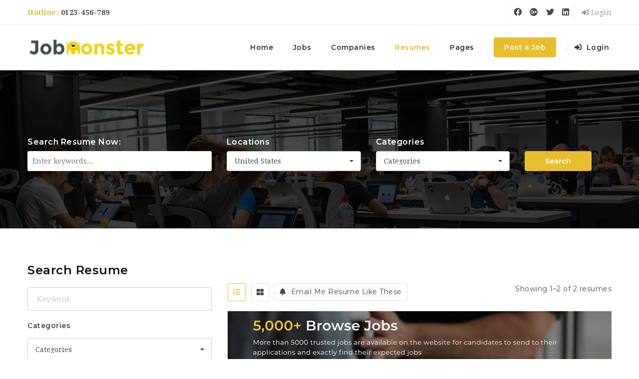

--- FILE ---
content_type: text/html; charset=UTF-8
request_url: https://wp.nootheme.com/jobelementor/resumes/?_job_location=533&display=list
body_size: 18439
content:
<!doctype html>
<html xmlns="http://www.w3.org/1999/xhtml" lang="en-US">
<head>
<meta http-equiv="Content-Type" content="text/html; charset=UTF-8" />
<meta name="viewport" content="width=device-width, initial-scale=1" />
<title>Resumes &#8211; JobMonster &#8211; Elementor</title>
<link rel='dns-prefetch' href='//www.google.com' />
<link rel='dns-prefetch' href='//apis.google.com' />
<link rel='dns-prefetch' href='//fonts.googleapis.com' />
<link rel='dns-prefetch' href='//s.w.org' />
<link rel="alternate" type="application/rss+xml" title="JobMonster - Elementor &raquo; Feed" href="https://wp.nootheme.com/jobelementor/feed/" />
<link rel="alternate" type="application/rss+xml" title="JobMonster - Elementor &raquo; Comments Feed" href="https://wp.nootheme.com/jobelementor/comments/feed/" />
<link rel="alternate" type="application/rss+xml" title="JobMonster - Elementor &raquo; Resumes Feed" href="https://wp.nootheme.com/jobelementor/resumes/feed/" />
		<script type="text/javascript">
			window._wpemojiSettings = {"baseUrl":"https:\/\/s.w.org\/images\/core\/emoji\/13.0.0\/72x72\/","ext":".png","svgUrl":"https:\/\/s.w.org\/images\/core\/emoji\/13.0.0\/svg\/","svgExt":".svg","source":{"concatemoji":"https:\/\/wp.nootheme.com\/jobelementor\/wp-includes\/js\/wp-emoji-release.min.js?ver=5.5.17"}};
			!function(e,a,t){var n,r,o,i=a.createElement("canvas"),p=i.getContext&&i.getContext("2d");function s(e,t){var a=String.fromCharCode;p.clearRect(0,0,i.width,i.height),p.fillText(a.apply(this,e),0,0);e=i.toDataURL();return p.clearRect(0,0,i.width,i.height),p.fillText(a.apply(this,t),0,0),e===i.toDataURL()}function c(e){var t=a.createElement("script");t.src=e,t.defer=t.type="text/javascript",a.getElementsByTagName("head")[0].appendChild(t)}for(o=Array("flag","emoji"),t.supports={everything:!0,everythingExceptFlag:!0},r=0;r<o.length;r++)t.supports[o[r]]=function(e){if(!p||!p.fillText)return!1;switch(p.textBaseline="top",p.font="600 32px Arial",e){case"flag":return s([127987,65039,8205,9895,65039],[127987,65039,8203,9895,65039])?!1:!s([55356,56826,55356,56819],[55356,56826,8203,55356,56819])&&!s([55356,57332,56128,56423,56128,56418,56128,56421,56128,56430,56128,56423,56128,56447],[55356,57332,8203,56128,56423,8203,56128,56418,8203,56128,56421,8203,56128,56430,8203,56128,56423,8203,56128,56447]);case"emoji":return!s([55357,56424,8205,55356,57212],[55357,56424,8203,55356,57212])}return!1}(o[r]),t.supports.everything=t.supports.everything&&t.supports[o[r]],"flag"!==o[r]&&(t.supports.everythingExceptFlag=t.supports.everythingExceptFlag&&t.supports[o[r]]);t.supports.everythingExceptFlag=t.supports.everythingExceptFlag&&!t.supports.flag,t.DOMReady=!1,t.readyCallback=function(){t.DOMReady=!0},t.supports.everything||(n=function(){t.readyCallback()},a.addEventListener?(a.addEventListener("DOMContentLoaded",n,!1),e.addEventListener("load",n,!1)):(e.attachEvent("onload",n),a.attachEvent("onreadystatechange",function(){"complete"===a.readyState&&t.readyCallback()})),(n=t.source||{}).concatemoji?c(n.concatemoji):n.wpemoji&&n.twemoji&&(c(n.twemoji),c(n.wpemoji)))}(window,document,window._wpemojiSettings);
		</script>
		<style type="text/css">
img.wp-smiley,
img.emoji {
	display: inline !important;
	border: none !important;
	box-shadow: none !important;
	height: 1em !important;
	width: 1em !important;
	margin: 0 .07em !important;
	vertical-align: -0.1em !important;
	background: none !important;
	padding: 0 !important;
}
</style>
	<link rel='stylesheet' id='jobmonster-addon-css'  href='https://wp.nootheme.com/jobelementor/wp-content/plugins/jobmonster-addon/assets/css/jobmonster-addon.css?ver=5.5.17' type='text/css' media='all' />
<link rel='stylesheet' id='owl-jobmonster-addon-css'  href='https://wp.nootheme.com/jobelementor/wp-content/plugins/jobmonster-addon/assets/css/owl.jobaddon.css?ver=5.5.17' type='text/css' media='all' />
<link rel='stylesheet' id='wp-block-library-css'  href='https://wp.nootheme.com/jobelementor/wp-includes/css/dist/block-library/style.min.css?ver=5.5.17' type='text/css' media='all' />
<link rel='stylesheet' id='wc-block-vendors-style-css'  href='https://wp.nootheme.com/jobelementor/wp-content/plugins/woocommerce/packages/woocommerce-blocks/build/vendors-style.css?ver=3.1.0' type='text/css' media='all' />
<link rel='stylesheet' id='wc-block-style-css'  href='https://wp.nootheme.com/jobelementor/wp-content/plugins/woocommerce/packages/woocommerce-blocks/build/style.css?ver=3.1.0' type='text/css' media='all' />
<link rel='stylesheet' id='noo-indeed-css'  href='https://wp.nootheme.com/jobelementor/wp-content/plugins/noo-indeed-integration/assets/css/indeed.css?ver=5.5.17' type='text/css' media='all' />
<link rel='stylesheet' id='rs-plugin-settings-css'  href='https://wp.nootheme.com/jobelementor/wp-content/plugins/revslider/public/assets/css/rs6.css?ver=6.1.1' type='text/css' media='all' />
<style id='rs-plugin-settings-inline-css' type='text/css'>
.tp-caption a{color:#ff7302;text-shadow:none;-webkit-transition:all 0.2s ease-out;-moz-transition:all 0.2s ease-out;-o-transition:all 0.2s ease-out;-ms-transition:all 0.2s ease-out}.tp-caption a:hover{color:#ffa902}.tp-caption a{color:#ff7302;text-shadow:none;-webkit-transition:all 0.2s ease-out;-moz-transition:all 0.2s ease-out;-o-transition:all 0.2s ease-out;-ms-transition:all 0.2s ease-out}.tp-caption a:hover{color:#ffa902}.tp-caption a{color:#ff7302;text-shadow:none;-webkit-transition:all 0.2s ease-out;-moz-transition:all 0.2s ease-out;-o-transition:all 0.2s ease-out;-ms-transition:all 0.2s ease-out}.tp-caption a:hover{color:#ffa902}.tp-caption a{color:#ff7302;text-shadow:none;-webkit-transition:all 0.2s ease-out;-moz-transition:all 0.2s ease-out;-o-transition:all 0.2s ease-out;-ms-transition:all 0.2s ease-out}.tp-caption a:hover{color:#ffa902}.tp-caption a{color:#ff7302;text-shadow:none;-webkit-transition:all 0.2s ease-out;-moz-transition:all 0.2s ease-out;-o-transition:all 0.2s ease-out;-ms-transition:all 0.2s ease-out}.tp-caption a:hover{color:#ffa902}.tp-caption a{color:#ff7302;text-shadow:none;-webkit-transition:all 0.2s ease-out;-moz-transition:all 0.2s ease-out;-o-transition:all 0.2s ease-out;-ms-transition:all 0.2s ease-out}.tp-caption a:hover{color:#ffa902}.tp-caption a{color:#ff7302;text-shadow:none;-webkit-transition:all 0.2s ease-out;-moz-transition:all 0.2s ease-out;-o-transition:all 0.2s ease-out;-ms-transition:all 0.2s ease-out}.tp-caption a:hover{color:#ffa902}.tp-caption a{color:#ff7302;text-shadow:none;-webkit-transition:all 0.2s ease-out;-moz-transition:all 0.2s ease-out;-o-transition:all 0.2s ease-out;-ms-transition:all 0.2s ease-out}.tp-caption a:hover{color:#ffa902}.tp-caption a{color:#ff7302;text-shadow:none;-webkit-transition:all 0.2s ease-out;-moz-transition:all 0.2s ease-out;-o-transition:all 0.2s ease-out;-ms-transition:all 0.2s ease-out}.tp-caption a:hover{color:#ffa902}.tp-caption a{color:#ff7302;text-shadow:none;-webkit-transition:all 0.2s ease-out;-moz-transition:all 0.2s ease-out;-o-transition:all 0.2s ease-out;-ms-transition:all 0.2s ease-out}.tp-caption a:hover{color:#ffa902}.tp-caption a{color:#ff7302;text-shadow:none;-webkit-transition:all 0.2s ease-out;-moz-transition:all 0.2s ease-out;-o-transition:all 0.2s ease-out;-ms-transition:all 0.2s ease-out}.tp-caption a:hover{color:#ffa902}.tp-caption a{color:#ff7302;text-shadow:none;-webkit-transition:all 0.2s ease-out;-moz-transition:all 0.2s ease-out;-o-transition:all 0.2s ease-out;-ms-transition:all 0.2s ease-out}.tp-caption a:hover{color:#ffa902}
</style>
<style id='woocommerce-inline-inline-css' type='text/css'>
.woocommerce form .form-row .required { visibility: visible; }
</style>
<link rel='stylesheet' id='noo-main-style-css'  href='https://wp.nootheme.com/jobmonster/wp-content/themes/noo-jobmonster/assets/css/noo.css' type='text/css' media='all' />
<link rel='stylesheet' id='noo-woocommerce-css'  href='https://wp.nootheme.com/jobmonster/wp-content/themes/noo-jobmonster/assets/css/woocommerce.css' type='text/css' media='all' />
<link rel='stylesheet' id='noo-custom-style-css'  href='https://wp.nootheme.com/jobelementor/wp-content/uploads/noo_jobmonster/custom.css' type='text/css' media='all' />
<link rel='stylesheet' id='vendor-chosen-css'  href='https://wp.nootheme.com/jobmonster/wp-content/themes/noo-jobmonster/framework/vendor/chosen/chosen.css' type='text/css' media='all' />
<link rel='stylesheet' id='vendor-bootstrap-multiselect-css'  href='https://wp.nootheme.com/jobmonster/wp-content/themes/noo-jobmonster/framework/vendor/bootstrap-multiselect/bootstrap-multiselect.css' type='text/css' media='all' />
<link rel='stylesheet' id='vendor-dashicon-picker-css'  href='https://wp.nootheme.com/jobmonster/wp-content/themes/noo-jobmonster/framework/vendor/icon-picker/icon-picker.css?ver=5.5.17' type='text/css' media='all' />
<link rel='stylesheet' id='vendor-genericons-css'  href='https://wp.nootheme.com/jobmonster/wp-content/themes/noo-jobmonster/framework/vendor/genericons/genericons.css?ver=5.5.17' type='text/css' media='all' />
<link rel='stylesheet' id='vendor-fontawesome-css'  href='https://wp.nootheme.com/jobmonster/wp-content/themes/noo-jobmonster/framework/vendor/fontawesome/css/all.min.css?ver=5.5.17' type='text/css' media='all' />
<link rel='stylesheet' id='dashicons-css'  href='https://wp.nootheme.com/jobelementor/wp-includes/css/dashicons.min.css?ver=5.5.17' type='text/css' media='all' />
<link rel='stylesheet' id='carousel-css'  href='https://wp.nootheme.com/jobmonster/wp-content/themes/noo-jobmonster/assets/css/owl.carousel.css?ver=5.5.17' type='text/css' media='all' />
<link rel='stylesheet' id='carousel-theme-css'  href='https://wp.nootheme.com/jobmonster/wp-content/themes/noo-jobmonster/assets/css/owl.theme.css?ver=5.5.17' type='text/css' media='all' />
<link rel='stylesheet' id='noo-jquery-confirm-css'  href='https://wp.nootheme.com/jobmonster/wp-content/themes/noo-jobmonster/assets/vendor/jquery-confirm/jquery-confirm.min.css?ver=5.5.17' type='text/css' media='all' />
<link rel='stylesheet' id='noo-google-fonts-body-css'  href='https://fonts.googleapis.com/css?family=Droid+Serif:100,300,400,600,700,900,300italic,400italic,700italic,900italic&#038;display=swap&#038;subset=latin' type='text/css' media='all' />
<link rel='stylesheet' id='noo-google-fonts-headings-css'  href='https://fonts.googleapis.com/css?family=Montserrat:100,300,400,600,700,900,300italic,400italic,700italic,900italic&#038;display=swap&#038;subset=latin' type='text/css' media='all' />
<link rel='stylesheet' id='noo-DataTables-css'  href='https://wp.nootheme.com/jobmonster/wp-content/themes/noo-jobmonster/assets/vendor/DataTables/datatables.min.css' type='text/css' media='all' />
<link rel='stylesheet' id='vendor-datetimepicker-css'  href='https://wp.nootheme.com/jobmonster/wp-content/themes/noo-jobmonster/framework/vendor/datetimepicker/jquery.datetimepicker.css?ver=5.5.17' type='text/css' media='all' />
<link rel='stylesheet' id='vendor-wysihtml5-css-css'  href='https://wp.nootheme.com/jobmonster/wp-content/themes/noo-jobmonster/framework/vendor/bootstrap-wysihtml5/bootstrap-wysihtml5.css' type='text/css' media='all' />
<script type='text/javascript' src='https://wp.nootheme.com/jobelementor/wp-includes/js/jquery/jquery.js?ver=1.12.4-wp' id='jquery-core-js'></script>
<script type='text/javascript' src='https://wp.nootheme.com/jobelementor/wp-content/plugins/revslider/public/assets/js/revolution.tools.min.js?ver=6.0' id='tp-tools-js'></script>
<script type='text/javascript' src='https://wp.nootheme.com/jobelementor/wp-content/plugins/revslider/public/assets/js/rs6.min.js?ver=6.1.1' id='revmin-js'></script>
<script type='text/javascript' src='https://wp.nootheme.com/jobmonster/wp-content/themes/noo-jobmonster/framework/vendor/icon-picker/icon-picker.js?ver=1.0' id='vendor-dashicon-picker-js'></script>
<script type='text/javascript' id='noo-readmore-js-extra'>
/* <![CDATA[ */
var noo_readmore = {"lessLink":"Read less","moreLink":"Read more"};
/* ]]> */
</script>
<script type='text/javascript' src='https://wp.nootheme.com/jobmonster/wp-content/themes/noo-jobmonster/framework/vendor/readmore.min.js' id='noo-readmore-js'></script>
<script type='text/javascript' src='https://wp.nootheme.com/jobmonster/wp-content/themes/noo-jobmonster/assets/vendor/jquery-confirm/jquery-confirm.min.js' id='noo-jquery-confirm-js'></script>
<script type='text/javascript' src='https://wp.nootheme.com/jobmonster/wp-content/themes/noo-jobmonster/assets/vendor/notify.js' id='noo-notify-js'></script>
<script type='text/javascript' src='https://wp.nootheme.com/jobmonster/wp-content/themes/noo-jobmonster/framework/vendor/modernizr-2.7.1.min.js' id='vendor-modernizr-js'></script>
<script type='text/javascript' src='https://www.google.com/recaptcha/api.js' id='google-re-captcha-js'></script>
<script type='text/javascript' src='https://wp.nootheme.com/jobmonster/wp-content/themes/noo-jobmonster/assets/vendor/DataTables/datatables.min.js' id='noo-DataTables-js'></script>
<script type='text/javascript' src='https://wp.nootheme.com/jobmonster/wp-content/themes/noo-jobmonster/assets/vendor/DataTables/dataTables.responsive.min.js' id='noo-DataTables-Responsive-js'></script>
<script type='text/javascript' src='https://apis.google.com/js/api:client.js?ver=5.5.17' id='api-google-js'></script>
<link rel="https://api.w.org/" href="https://wp.nootheme.com/jobelementor/wp-json/" /><link rel="EditURI" type="application/rsd+xml" title="RSD" href="https://wp.nootheme.com/jobelementor/xmlrpc.php?rsd" />
<link rel="wlwmanifest" type="application/wlwmanifest+xml" href="https://wp.nootheme.com/jobelementor/wp-includes/wlwmanifest.xml" /> 
<meta name="generator" content="WordPress 5.5.17" />
<meta name="generator" content="WooCommerce 4.5.5" />
	<noscript><style>.woocommerce-product-gallery{ opacity: 1 !important; }</style></noscript>
	<meta name="generator" content="Powered by Slider Revolution 6.1.1 - responsive, Mobile-Friendly Slider Plugin for WordPress with comfortable drag and drop interface." />
<script type="text/javascript">function setREVStartSize(a){try{var b,c=document.getElementById(a.c).parentNode.offsetWidth;if(c=0===c||isNaN(c)?window.innerWidth:c,a.tabw=void 0===a.tabw?0:parseInt(a.tabw),a.thumbw=void 0===a.thumbw?0:parseInt(a.thumbw),a.tabh=void 0===a.tabh?0:parseInt(a.tabh),a.thumbh=void 0===a.thumbh?0:parseInt(a.thumbh),a.tabhide=void 0===a.tabhide?0:parseInt(a.tabhide),a.thumbhide=void 0===a.thumbhide?0:parseInt(a.thumbhide),a.mh=void 0===a.mh||""==a.mh?0:a.mh,"fullscreen"===a.layout||"fullscreen"===a.l)b=Math.max(a.mh,window.innerHeight);else{for(var d in a.gw=Array.isArray(a.gw)?a.gw:[a.gw],a.rl)(void 0===a.gw[d]||0===a.gw[d])&&(a.gw[d]=a.gw[d-1]);for(var d in a.gh=void 0===a.el||""===a.el||Array.isArray(a.el)&&0==a.el.length?a.gh:a.el,a.gh=Array.isArray(a.gh)?a.gh:[a.gh],a.rl)(void 0===a.gh[d]||0===a.gh[d])&&(a.gh[d]=a.gh[d-1]);var e,f=Array(a.rl.length),g=0;for(var d in a.tabw=a.tabhide>=c?0:a.tabw,a.thumbw=a.thumbhide>=c?0:a.thumbw,a.tabh=a.tabhide>=c?0:a.tabh,a.thumbh=a.thumbhide>=c?0:a.thumbh,a.rl)f[d]=a.rl[d]<window.innerWidth?0:a.rl[d];for(var d in e=f[0],f)e>f[d]&&0<f[d]&&(e=f[d],g=d);var h=c>a.gw[g]+a.tabw+a.thumbw?1:(c-(a.tabw+a.thumbw))/a.gw[g];b=a.gh[g]*h+(a.tabh+a.thumbh)}void 0===window.rs_init_css&&(window.rs_init_css=document.head.appendChild(document.createElement("style"))),document.getElementById(a.c).height=b,window.rs_init_css.innerHTML+="#"+a.c+"_wrapper { height: "+b+"px }"}catch(a){console.log("Failure at Presize of Slider:"+a)}};</script>
		<style type="text/css" id="wp-custom-css">
			/*
You can add your own CSS here.

Click the help icon above to learn more.
*/

.nav-item-member-profile > a > span.profile-name {
display: none;
}

.header-2 .nav-item-member-profile.register-link a {
	background: transparent;
}
.content-thumb img { 
	height: auto!important; 
}

.content-meta .job-company .company-logo img { height: 20px; }

.noo-desktop-2 .noo-grid-item {
    width: 49.8%;
}		</style>
		<!--[if lt IE 9]>
<script src="https://wp.nootheme.com/jobmonster/wp-content/themes/noo-jobmonster/framework/vendor/respond.min.js"></script>
<![endif]-->
</head>
<body class="archive post-type-archive post-type-archive-noo_resume theme-noo-jobmonster woocommerce-no-js  page-left-sidebar full-width-layout   page-member elementor-default">
<div class="site"  >
		
		<header class="noo-header header-1" id="noo-header" >
		<div class="noo-topbar">
	<div class="container-boxed max">
					<div class="noo-topbar-text pull-left"><span class="text-primary">Hotline: </span>0123-456-789</div>
				<div class="pull-right">
							<div class="noo-topbar-social">
										<ul>

													<li>
								<a href="https://www.facebook.com/NooTheme/" target="blank_"
								   class="fab fa-facebook"></a>
							</li>
						
													<li>
								<a href="#" target="blank_"
								   class="fab fa-google-plus"></a>
							</li>
						
													<li>
								<a href="#" target="blank_" class="fab fa-twitter"></a>
							</li>
						
													<li>
								<a href="https://www.linkedin.com/company/nootheme?trk=top_nav_home" target="blank_" class="fab fa-linkedin"></a>
							</li>
												
																	</ul>
				</div>
			
			
				
					<ul class="noo-topbar-login-link">
						<li>
							<a href="https://wp.nootheme.com/jobelementor/member/?action=login" class="member-links member-login-link">
								<i class="fas fa-sign-in-alt"></i>&nbsp;Login							</a>
						</li>
                    					</ul>

				
					</div>
		<div class="clearfix"></div>
	</div>
</div>		<div class="navbar-wrapper">
	<div class="navbar navbar-default  fixed-top shrinkable" role="navigation">
		<div class="container-boxed max">
			<div class="navbar-header">
								<span class="navbar-toggle collapsed" data-toggle="collapse" data-target=".noo-navbar-collapse">
					<span class="sr-only">Navigation</span>
					<i class="fa fa-bars"></i>
				</span>
									<a class="navbar-toggle member-navbar-toggle collapsed" data-toggle="collapse" data-target=".noo-user-navbar-collapse">
						<i class="fa fa-user"></i>
					</a>
								<a href="https://wp.nootheme.com/jobelementor/" class="navbar-brand" title="Just another WordPress site">

				<img class="noo-logo-img noo-logo-normal" src="https://wp.nootheme.com/jobelementor/wp-content/uploads/2018/03/logo1.png" alt="Just another WordPress site">				<img class="noo-logo-mobile-img noo-logo-normal" src="https://wp.nootheme.com/jobelementor/wp-content/uploads/2018/03/logo1.png" alt="Just another WordPress site">				<img class="noo-sticky-logo-img" src="https://wp.nootheme.com/jobelementor/wp-content/uploads/2018/03/logo1.png" alt="Just another WordPress site">
				</a>
		
			</div> <!-- / .nav-header -->
							<nav class="collapse navbar-collapse noo-user-navbar-collapse">
					<ul class="navbar-nav sf-menu">
						
	<li class="menu-item" >
		<a href="https://wp.nootheme.com/jobelementor/member/?action=login" class="member-login-link"><i class="fas fa-sign-in-alt"></i>&nbsp;Login</a>
	</li>
								<li class="button_socical fb">
					<i data-id="696b04621e179" id="696b04621e179" class="fab fa-facebook-f"></i>
					<em data-id="696b04621e179" class="fa-facebook">Login with Facebook</em>
				</li>

										<li class="button_socical gg" id="google_login_696b04621e17f">
					<i data-id="696b04621e17a" id="i_696b04621e17a" class="fab fa-google"></i>
					<em data-id="696b04621e17a" id="696b04621e17a" class="fa-google">Login with Google</em>
				</li>
										<li class="button_socical linkedin">
					<div>
						<a class="link login" href="https://www.linkedin.com/uas/oauth2/authorization?client_id=81uu0ss2lr6wnr&redirect_uri=https%3A%2F%2Fwp.nootheme.com%2Fjobelementor%2F&response_type=code&scope=r_liteprofile+r_emailaddress&state=vcG6drQEtRm7">
							<i data-id="696b04621e17b" id="696b04621e17b" class="fab fa-linkedin-in"></i>
							<em data-id="696b04621e17b" class="fa-linkedin">Login with LinkedIn</em>
						</a>
					</div>
				</li>
											</ul>
				</nav>
						<nav class="collapse navbar-collapse noo-navbar-collapse">
	        <ul id="menu-primary-menu" class="navbar-nav sf-menu"><li id="menu-item-16689" class="menu-item menu-item-type-custom menu-item-object-custom menu-item-has-children menu-item-16689 align-left"><a href="https://wp.nootheme.com/jobelementor/resume-elementor-home/">Home</a>
<ul class="sub-menu">
	<li id="menu-item-16690" class="menu-item menu-item-type-post_type menu-item-object-page menu-item-16690 align-left fly-right"><a href="https://wp.nootheme.com/jobelementor/resume-home/">Resume Home</a></li>
	<li id="menu-item-16771" class="menu-item menu-item-type-post_type menu-item-object-page menu-item-16771 align-left fly-right"><a href="https://wp.nootheme.com/jobelementor/jobs-listing-home/">Job Listing Home</a></li>
	<li id="menu-item-16856" class="menu-item menu-item-type-post_type menu-item-object-page menu-item-16856 align-left fly-right"><a href="https://wp.nootheme.com/jobelementor/search-map-home/">Search Map Home</a></li>
	<li id="menu-item-16900" class="menu-item menu-item-type-post_type menu-item-object-page menu-item-16900 align-left fly-right"><a href="https://wp.nootheme.com/jobelementor/recruitexpert-home/">RecruitExpert Home</a></li>
	<li id="menu-item-16948" class="menu-item menu-item-type-post_type menu-item-object-page menu-item-16948 align-left fly-right"><a href="https://wp.nootheme.com/jobelementor/career-home/">Career Home</a></li>
	<li id="menu-item-16985" class="menu-item menu-item-type-post_type menu-item-object-page menu-item-16985 align-left fly-right"><a href="https://wp.nootheme.com/jobelementor/job-categories-home/">Job Categories Home</a></li>
	<li id="menu-item-17268" class="menu-item menu-item-type-post_type menu-item-object-page menu-item-17268 align-left fly-right"><a href="https://wp.nootheme.com/jobelementor/candidate-home/">Candidate Home</a></li>
	<li id="menu-item-17270" class="menu-item menu-item-type-post_type menu-item-object-page menu-item-home menu-item-17270 align-left fly-right"><a href="https://wp.nootheme.com/jobelementor/">Recruitment Home</a></li>
	<li id="menu-item-17272" class="menu-item menu-item-type-post_type menu-item-object-page menu-item-17272 align-left fly-right"><a href="https://wp.nootheme.com/jobelementor/hiring-home/">Hiring Home</a></li>
</ul>
</li>
<li id="menu-item-17237" class="menu-item menu-item-type-custom menu-item-object-custom menu-item-has-children menu-item-17237 align-left"><a href="https://wp.nootheme.com/jobelementor/jobs/">Jobs</a>
<ul class="sub-menu">
	<li id="menu-item-17224" class="menu-item menu-item-type-post_type menu-item-object-page menu-item-17224 align-left fly-right"><a href="https://wp.nootheme.com/jobelementor/browse-categories/">Browse Categories</a></li>
	<li id="menu-item-17229" class="menu-item menu-item-type-post_type menu-item-object-page menu-item-17229 align-left fly-right"><a href="https://wp.nootheme.com/jobelementor/browse-locations/">Browse Locations</a></li>
	<li id="menu-item-12961" class="menu-item menu-item-type-custom menu-item-object-custom menu-item-12961 align-left fly-right"><a href="https://wp.nootheme.com/jobelementor/jobs/?display=grid">Jobs Grid</a></li>
	<li id="menu-item-17240" class="menu-item menu-item-type-custom menu-item-object-custom menu-item-17240 align-left fly-right"><a href="https://wp.nootheme.com/jobelementor/jobs/">Jobs Listing</a></li>
	<li id="menu-item-17286" class="menu-item menu-item-type-custom menu-item-object-custom menu-item-has-children menu-item-17286 align-left"><a href="https://wp.nootheme.com/jobelementor/jobs/account-executive/">Job Details</a>
	<ul class="sub-menu">
		<li id="menu-item-13615" class="menu-item menu-item-type-custom menu-item-object-custom menu-item-13615 align-left fly-right"><a href="https://wp.nootheme.com/jobelementor/jobs/product-manager-2/?layout=style-1">Style 1</a></li>
		<li id="menu-item-13614" class="menu-item menu-item-type-custom menu-item-object-custom menu-item-13614 align-left fly-right"><a href="https://wp.nootheme.com/jobelementor/jobs/product-manager-2/?layout=style-2">Style 2</a></li>
		<li id="menu-item-16442" class="menu-item menu-item-type-custom menu-item-object-custom menu-item-16442 align-left fly-right"><a href="https://wp.nootheme.com/jobelementor/jobs/product-manager-2/?layout=style-3">Style 3</a></li>
		<li id="menu-item-16443" class="menu-item menu-item-type-custom menu-item-object-custom menu-item-16443 align-left fly-right"><a href="https://wp.nootheme.com/jobelementor/jobs/product-manager-2/?layout=style-4">Style 4</a></li>
	</ul>
</li>
	<li id="menu-item-17218" class="menu-item menu-item-type-post_type menu-item-object-page menu-item-17218 align-left fly-right"><a href="https://wp.nootheme.com/jobelementor/job-careerjet-2/">Job CareerJet</a></li>
	<li id="menu-item-17214" class="menu-item menu-item-type-post_type menu-item-object-page menu-item-17214 align-left fly-right"><a href="https://wp.nootheme.com/jobelementor/indeed-job-2/">Indeed Job</a></li>
	<li id="menu-item-11247" class="menu-item menu-item-type-custom menu-item-object-custom menu-item-has-children menu-item-11247 align-left fly-right"><a href="#">Jobs By Types</a>
	<ul class="sub-menu">
		<li id="menu-item-17241" class="menu-item menu-item-type-custom menu-item-object-custom menu-item-17241 align-left fly-right"><a href="https://wp.nootheme.com/jobelementor/job-type/contract/">Contract</a></li>
		<li id="menu-item-17242" class="menu-item menu-item-type-custom menu-item-object-custom menu-item-17242 align-left fly-right"><a href="https://wp.nootheme.com/jobelementor/job-type/freelance/">Freelance</a></li>
		<li id="menu-item-17243" class="menu-item menu-item-type-custom menu-item-object-custom menu-item-17243 align-left fly-right"><a href="https://wp.nootheme.com/jobelementor/job-type/full-time/">Full Time</a></li>
		<li id="menu-item-17244" class="menu-item menu-item-type-custom menu-item-object-custom menu-item-17244 align-left fly-right"><a href="https://wp.nootheme.com/jobelementor/job-type/part-time/">Part Time</a></li>
	</ul>
</li>
	<li id="menu-item-11262" class="menu-item menu-item-type-post_type menu-item-object-page menu-item-11262 align-left fly-right"><a href="https://wp.nootheme.com/jobelementor/manage-application-without-user/">Manage Application Without User</a></li>
	<li id="menu-item-17061" class="menu-item menu-item-type-post_type menu-item-object-page menu-item-17061 align-left fly-right"><a href="https://wp.nootheme.com/jobelementor/packages/">Packages</a></li>
	<li id="menu-item-16446" class="menu-item menu-item-type-custom menu-item-object-custom menu-item-16446 align-left fly-right"><a href="https://wp.nootheme.com/jobelementor/jobs/?mode=map">Half Map</a></li>
</ul>
</li>
<li id="menu-item-17238" class="menu-item menu-item-type-custom menu-item-object-custom menu-item-has-children menu-item-17238 align-left"><a href="https://wp.nootheme.com/jobelementor/companies">Companies</a>
<ul class="sub-menu">
	<li id="menu-item-17245" class="menu-item menu-item-type-custom menu-item-object-custom menu-item-17245 align-left fly-right"><a href="https://wp.nootheme.com/jobelementor/companies/">Companies Listing</a></li>
	<li id="menu-item-11249" class="menu-item menu-item-type-post_type menu-item-object-noo_company menu-item-11249 align-left fly-right"><a href="https://wp.nootheme.com/jobelementor/companies/bmw-of-north-america/">Full Infomation</a></li>
	<li id="menu-item-11252" class="menu-item menu-item-type-post_type menu-item-object-noo_company menu-item-11252 align-left fly-right"><a href="https://wp.nootheme.com/jobelementor/companies/apple-inc/">Sidebar Information</a></li>
</ul>
</li>
<li id="menu-item-17239" class="menu-item menu-item-type-custom menu-item-object-custom menu-item-has-children menu-item-17239 align-left current-menu-item"><a href="https://wp.nootheme.com/jobelementor/resumes">Resumes</a>
<ul class="sub-menu">
	<li id="menu-item-12261" class="menu-item menu-item-type-custom menu-item-object-custom menu-item-12261 align-left fly-right current-menu-item"><a href="https://wp.nootheme.com/jobelementor/resumes/">Resume Listing</a></li>
	<li id="menu-item-12262" class="menu-item menu-item-type-custom menu-item-object-custom menu-item-12262 align-left fly-right"><a href="https://wp.nootheme.com/jobelementor/resumes/?display=grid">Resume Grid</a></li>
	<li id="menu-item-17073" class="menu-item menu-item-type-post_type menu-item-object-page menu-item-17073 align-left fly-right"><a href="https://wp.nootheme.com/jobelementor/resume-packages/">Resume Packages</a></li>
	<li id="menu-item-14897" class="menu-item menu-item-type-custom menu-item-object-custom menu-item-has-children menu-item-14897 align-left fly-right"><a href="#">Resume Details</a>
	<ul class="sub-menu">
		<li id="menu-item-12316" class="menu-item menu-item-type-custom menu-item-object-custom menu-item-12316 align-left fly-right"><a href="https://wp.nootheme.com/jobelementor/resumes/customer-service/?layout=style-1">Style 1</a></li>
		<li id="menu-item-12317" class="menu-item menu-item-type-custom menu-item-object-custom menu-item-12317 align-left fly-right"><a href="https://wp.nootheme.com/jobelementor/resumes/customer-service/?layout=style-2">Style 2</a></li>
		<li id="menu-item-16444" class="menu-item menu-item-type-custom menu-item-object-custom menu-item-16444 align-left fly-right"><a href="https://wp.nootheme.com/jobelementor/resumes/customer-service/?layout=style-3">Style 3</a></li>
		<li id="menu-item-16445" class="menu-item menu-item-type-custom menu-item-object-custom menu-item-16445 align-left fly-right"><a href="https://wp.nootheme.com/jobelementor/resumes/customer-service/?layout=style-4">Style 4</a></li>
	</ul>
</li>
	<li id="menu-item-16450" class="menu-item menu-item-type-custom menu-item-object-custom menu-item-16450 align-left fly-right"><a href="https://wp.nootheme.com/jobelementor/resumes/?mode=map">Half Map</a></li>
</ul>
</li>
<li id="menu-item-249" class="menu-item menu-item-type-custom menu-item-object-custom menu-item-has-children menu-item-249 align-left"><a href="#">Pages</a>
<ul class="sub-menu">
	<li id="menu-item-17159" class="menu-item menu-item-type-post_type menu-item-object-page menu-item-17159 align-left fly-right"><a href="https://wp.nootheme.com/jobelementor/about-us/">About Us</a></li>
	<li id="menu-item-17068" class="menu-item menu-item-type-post_type menu-item-object-page menu-item-17068 align-left fly-right"><a href="https://wp.nootheme.com/jobelementor/contact-us/">Contact Us</a></li>
	<li id="menu-item-543" class="menu-item menu-item-type-post_type menu-item-object-page current_page_parent menu-item-543 align-left fly-right"><a href="https://wp.nootheme.com/jobelementor/blog/">Blog</a></li>
	<li id="menu-item-10605" class="menu-item menu-item-type-post_type menu-item-object-page menu-item-10605 align-left fly-right"><a href="https://wp.nootheme.com/jobelementor/cart/">Cart</a></li>
</ul>
</li>
<li id="nav-menu-item-post-btn" class="menu-item-post-btn"><a href="https://wp.nootheme.com/jobelementor/post-a-job/#jform">Post a Job</a></li>                <li class="menu-item nav-item-member-profile login-link align-center">
            <a href="https://wp.nootheme.com/jobelementor/member/?action=login" class="member-links member-login-link"><i class="fa fa-sign-in-alt"></i>&nbsp;Login</a>
                    </li>
            </ul>			</nav> <!-- /.navbar-collapse -->
		</div> <!-- /.container-fluid -->
	</div> <!-- / .navbar -->
</div>
	</header>
		
		
	                    <header class="noo-page-heading noo-resume-heading"   style="background-image: url('http://wp.nootheme.com/jobelementor/wp-content/uploads/2018/03/slider01.png'); background: rgba(67, 67, 67, 0.55); ">
    <div class="container-boxed max">

                            <div class="noo-heading-search">
                <form id="noo-heading-search-form" method="get" action="https://wp.nootheme.com/jobelementor/resumes/">
                    <div class="row">
                        <div class="col-sm-4">
                            <label class="noo-form-label">
                                Search Resume Now:                            </label>
                            <input type="text" name="s" class="noo-form-control" value=""  placeholder="Enter keywords...">
                        </div>
                                                    <div class="col-sm-3">
                                      <div class="form-group" data-placeholder="Locations">
            <label for="search-_job_location"
                   class="control-label">Locations</label>
            <div class="advance-search-form-control">
                <select multiple  name='_job_location[]' id='noo-field-job_location' class='form-control noo-select form-control-chosen' >
	<option class="level-0" value="526">Afghanistan</option>
	<option class="level-1" value="594">Herat</option>
	<option class="level-1" value="593">Kabul</option>
	<option class="level-0" value="528">Australia</option>
	<option class="level-1" value="592">Brisbane</option>
	<option class="level-1" value="591">Melbourne</option>
	<option class="level-1" value="590">Sydney</option>
	<option class="level-0" value="529">Canada</option>
	<option class="level-1" value="589">Manitoba</option>
	<option class="level-1" value="588">Ontario</option>
	<option class="level-0" value="532">France</option>
	<option class="level-1" value="587">Lyon</option>
	<option class="level-1" value="586">Paris</option>
	<option class="level-0" value="535">Germany</option>
	<option class="level-1" value="582">Berlin</option>
	<option class="level-0" value="537">India</option>
	<option class="level-1" value="574">Mumbai</option>
	<option class="level-0" value="541">Italy</option>
	<option class="level-1" value="580">Bologna</option>
	<option class="level-0" value="539">Japan</option>
	<option class="level-1" value="569">Fukushima</option>
	<option class="level-0" value="540">Korea</option>
	<option class="level-1" value="567">Boryeong</option>
	<option class="level-0" value="542">Mexico</option>
	<option class="level-0" value="543">Portugal</option>
	<option class="level-0" value="534">United Kingdom</option>
	<option class="level-1" value="556">Nottingham</option>
	<option class="level-0" value="533" selected selected="selected">United States</option>
	<option class="level-1" value="549">New York</option>
	<option class="level-1" value="550">Ohio</option>
</select>
            </div>
        </div>
                                    </div>
                                                                            <div class="col-sm-3">
                                       <div class="form-group" data-placeholder="Categories">
            <label for="search-_job_category"
                   class="control-label">Categories</label>
            <div class="advance-search-form-control">
                <select multiple  name='_job_category[]' id='noo-field-job_category' class='form-control noo-select form-control-chosen' >
	<option class="level-0" value="521">Application Programming</option>
	<option class="level-0" value="524">Back-end Developer</option>
	<option class="level-0" value="500">Consultant</option>
	<option class="level-0" value="499">Content Writing</option>
	<option class="level-0" value="35">Customer Service</option>
	<option class="level-0" value="29">Designer</option>
	<option class="level-0" value="33">Developer</option>
	<option class="level-0" value="36">Human Resource</option>
	<option class="level-0" value="31">Information Technology</option>
	<option class="level-0" value="32">Marketing</option>
	<option class="level-0" value="38">Others</option>
	<option class="level-0" value="37">Sales</option>
</select>
            </div>
        </div>
                                        </div>
                                                                        <div class="col-sm-2">
                            <label>&nbsp;</label>
                            <button style="display: block;" type="submit" class="btn btn-primary noo-btn-search">Search</button>
                        </div>
                    </div>
                </form>

                            </div>
            </div><!-- /.container-boxed -->
                        <div class="parallax" data-parallax="1" data-parallax_no_mobile="1" data-velocity="0.1" style="background-image: url(http://wp.nootheme.com/jobelementor/wp-content/uploads/2018/03/slider01.png); background-position: 50% 0; background-repeat: no-repeat;"></div>
            </header>        <div class="container-wrap">
    <div class="main-content container-boxed max offset">
        <div class="row">
            <div class="noo-main col-md-8 left-sidebar" role="main">
                
<div class="resumes posts-loop resume-normal" data-paginate="normal">
    <div class="result-filter-wraper mb30">
        <div class="value-filter-selected b-shadow">
            <div class="inner">
                <ul class="results-filter">
                    <li><a href=""><i  class="fa fa-times"></i> United States</a></li>                </ul>
                <a class="filter-clear-all" href="https://wp.nootheme.com/jobelementor/resumes/">Clear All</a>
            </div>
        </div>
    </div>
    <div class="noo-resume-archive-before">
        <div class="pull-left noo-resume-list-tools noo-list-tools">
            <div class="noo-display-type">
                <a class="mobile-job-filter" href="javascript:void(0)">
                    <i class="fa fa-filter" aria-hidden="true"></i>
                    Filter                </a>
                <a class="noo-type-btn active" href="https://wp.nootheme.com/jobelementor/resumes/?_job_location=533&display=list">
                    <i class="fa fa-list"></i>
                </a>
                <a class="noo-type-btn" href="https://wp.nootheme.com/jobelementor/resumes/?_job_location=533&display=grid">
                    <i class="fa fa-th-large"></i>
                </a>
                                                    <div class="noo-btn-resume-alert-form">
                        <i class="fa fa-bell"></i><span>Email Me Resume Like These</span>
                    </div>
                                <div id="modalResumeAlertForm" class="modal fade modal ResumeAlertForm" tabindex="-1"
     role="dialog"
     aria-labelledby="modalResumeAlertForm"
     aria-hidden="true">
    <div class="modal-dialog noo-form-resume-alert-dialog">

        <div class="modal-content noo-form-resume-alert-wrap">
            <div class="modal-header">
                <button type="button" class="close" data-dismiss="modal" aria-label="Close"><span
                        aria-hidden="true">&times;</span></button>
                <h4 class="modal-title text-center">New Resume Alert</h4>
            </div>
            <div class="modal-body">
                <h4>Never miss a chance!</h4>
                <p>Let us know your resume expectations, so we can find you resumes better!</p>
                <form class="noo-resume-alert-form">

                    <div class="row">
                        <div class="col-sm-6">
                                                            <div class="form-group required-field">
                                    <label for="resume_alert_email">Email</label>
                                    <input required type="email" class="form-control" id="resume_alert_email"
                                           name="resume_alert_email"
                                           placeholder="Enter your email">
                                </div>
                                                    </div>
                        <div class="col-sm-6">
                            <div class="form-group">
                                <label for="resume_alert_keywords">Keywords</label>
                                <input type="text" class="form-control" id="resume_alert_keywords"
                                       name="resume_alert_keywords"
                                       value=""
                                       placeholder="Enter keywords to match jobs">
                            </div>
                        </div>
                        <div class="col-sm-6">
                            <div class="form-group"
                                 data-placeholder="Select frequency">
                                <label for="resume_alert_frequency">Email Frequency</label>
                                                                <select class="form-control" name="resume_alert_frequency" id="resume_alert_frequency">
                                                                            <option value="hourly">Hourly</option>
                                                                            <option value="daily">Daily</option>
                                                                            <option value="weekly">Weekly</option>
                                                                            <option value="fortnight">Fortnightly</option>
                                                                            <option value="monthly">Monthly</option>
                                                                    </select>
                            </div>
                        </div>
                                                    <div class="col-sm-6">
                                        <div class="form-group" data-placeholder="Locations">
            <label for="search-_job_location"
                   class="control-label">Locations</label>
            <div class="advance-search-form-control">
                <select multiple  name='_job_location[]' id='noo-field-job_location' class='form-control noo-select form-control-chosen' >
	<option class="level-0" value="526">Afghanistan</option>
	<option class="level-1" value="594">Herat</option>
	<option class="level-1" value="593">Kabul</option>
	<option class="level-0" value="528">Australia</option>
	<option class="level-1" value="592">Brisbane</option>
	<option class="level-1" value="591">Melbourne</option>
	<option class="level-1" value="590">Sydney</option>
	<option class="level-0" value="529">Canada</option>
	<option class="level-1" value="589">Manitoba</option>
	<option class="level-1" value="588">Ontario</option>
	<option class="level-0" value="532">France</option>
	<option class="level-1" value="587">Lyon</option>
	<option class="level-1" value="586">Paris</option>
	<option class="level-0" value="535">Germany</option>
	<option class="level-1" value="582">Berlin</option>
	<option class="level-0" value="537">India</option>
	<option class="level-1" value="574">Mumbai</option>
	<option class="level-0" value="541">Italy</option>
	<option class="level-1" value="580">Bologna</option>
	<option class="level-0" value="539">Japan</option>
	<option class="level-1" value="569">Fukushima</option>
	<option class="level-0" value="540">Korea</option>
	<option class="level-1" value="567">Boryeong</option>
	<option class="level-0" value="542">Mexico</option>
	<option class="level-0" value="543">Portugal</option>
	<option class="level-0" value="534">United Kingdom</option>
	<option class="level-1" value="556">Nottingham</option>
	<option class="level-0" value="533" selected selected="selected">United States</option>
	<option class="level-1" value="549">New York</option>
	<option class="level-1" value="550">Ohio</option>
</select>
            </div>
        </div>
                                    </div>
                                                    <div class="col-sm-6">
                                        <div class="form-group" data-placeholder="Categories">
            <label for="search-_job_category"
                   class="control-label">Categories</label>
            <div class="advance-search-form-control">
                <select multiple  name='_job_category[]' id='noo-field-job_category' class='form-control noo-select form-control-chosen' >
	<option class="level-0" value="521">Application Programming</option>
	<option class="level-0" value="524">Back-end Developer</option>
	<option class="level-0" value="500">Consultant</option>
	<option class="level-0" value="499">Content Writing</option>
	<option class="level-0" value="35">Customer Service</option>
	<option class="level-0" value="29">Designer</option>
	<option class="level-0" value="33">Developer</option>
	<option class="level-0" value="36">Human Resource</option>
	<option class="level-0" value="31">Information Technology</option>
	<option class="level-0" value="32">Marketing</option>
	<option class="level-0" value="38">Others</option>
	<option class="level-0" value="37">Sales</option>
</select>
            </div>
        </div>
                                    </div>
                                                    <div class="col-sm-6">
                                        <div class="form-group" data-placeholder="Highest Degree Level">
            <label for="search-_highest_degree"
                   class="control-label">Highest Degree Level</label>
            <div class="advance-search-form-control">
                		            <select id="search-_highest_degree"  class="form-control " name="_highest_degree" data-placeholder="Highest Degree Level">
				            <option value="" selected="selected" class="">Highest Degree Level</option>
		            <option value="high-school-diploma"  class="high-school-diploma">High School Diploma</option>
		            <option value="bachelors-degree"  class="bachelors-degree">Bachelor&#039;s Degree</option>
		            <option value="masters-degree"  class="masters-degree">Master&#039;s Degree</option>
		            <option value="doctoral-degree"  class="doctoral-degree">Doctoral Degree</option>
		            <option value="other"  class="other">Other</option>
		        </select>
		            </div>
        </div>
                                    </div>
                                                    <div class="col-sm-6">
                                        <div class="form-group" data-placeholder="Total Years of Experience">
            <label for="search-_experience_year"
                   class="control-label">Total Years of Experience</label>
            <div class="advance-search-form-control">
                		            <select id="search-_experience_year"  class="form-control " name="_experience_year" data-placeholder="Total Years of Experience">
				            <option value="" selected="selected" class="">Total Years of Experience</option>
		            <option value="less-than-1-year"  class="less-than-1-year">Less Than 1 year</option>
		            <option value="1-to-3-years"  class="1-to-3-years">1 to 3 years</option>
		            <option value="3-to-5-years"  class="3-to-5-years">3 to 5 years</option>
		            <option value="more-than-5-years"  class="more-than-5-years">More than 5 years</option>
		            <option value="other"  class="other">Other</option>
		        </select>
		            </div>
        </div>
                                    </div>
                                                    <div class="col-sm-6">
                                        <div class="form-group" data-placeholder="Expected Job Level">
            <label for="search-_job_level"
                   class="control-label">Expected Job Level</label>
            <div class="advance-search-form-control">
                		            <select id="search-_job_level"  class="form-control " name="_job_level" data-placeholder="Expected Job Level">
				            <option value="" selected="selected" class="">Expected Job Level</option>
		            <option value="entry"  class="entry">Entry</option>
		            <option value="intermediate"  class="intermediate">Intermediate</option>
		            <option value="experienced"  class="experienced">Experienced</option>
		            <option value="advanced"  class="advanced">Advanced</option>
		            <option value="expert"  class="expert">Expert</option>
		            <option value="other"  class="other">Other</option>
		        </select>
		            </div>
        </div>
                                    </div>
                                                    <div class="col-sm-6">
                                                            </div>
                                                    <div class="col-sm-6">
                                                            </div>
                                                    <div class="col-sm-6">
                                                            </div>
                        

                    </div>

                    <input type="hidden" name="action" value="noo_resume_alert_popup">
                    <input type="hidden" name="security" value="3070a4bec0"/>

                    <div class="form-group">
                        <p class="help-block noo-resume-alert-notice"></p>
                    </div>

                </form>
            </div>

            <div class="modal-footer">
                <button type="submit"
                        class="btn btn-primary noo-btn-save-resume-alert">Save</button>
            </div>

        </div>
    </div>
</div>
                            </div>
        </div>
                <div class="pull-right noo-resume-list-count">
        	        	<span>
        		Showing 1&ndash;2 of 2 resumes        	</span>
        </div>
    </div>
    <img src="https://i.imgur.com/3WmPLQ4.jpg" />    <div class="noo-resumes-slider" id="resume-id-696b046225135">

        
            <ul class="row swiper-wrapper noo-resume-list">

                
                         
                        <li class="noo-resume-item swiper-slide col-md-12 " data-marker="false">
                            <a class="resume-details-link" href="https://wp.nootheme.com/jobelementor/resumes/finance-manager/"></a>
                            <div class="noo-resume-info">
                                <div class="item-featured">
                                    <a href="https://wp.nootheme.com/jobelementor/resumes/finance-manager/">
                                        <img alt="" src="https://wp.nootheme.com/jobelementor/wp-content/uploads/2015/02/candidate_05.jpg" class="avatar avatar-70" height="70" width="70">                                    </a>
                                </div>

                                <div class="item-content">
                                    <h5 class="item-author">
                                        <a href="https://wp.nootheme.com/jobelementor/resumes/finance-manager/" title="Kelly Brown">
                                            Kelly Brown                                        </a>
                                    </h5>
                                    <h4 class="item-title">
                                        <a href="https://wp.nootheme.com/jobelementor/resumes/finance-manager/" title="Finance Manager">
                                            Finance Manager                                        </a>
                                    </h4>
                                    <div class="item-meta">
                                                                                                                                                                                                                                                                                                                                                            
                                                                                                <span class="_job_location">
                                                        <span class="resume-_job_location" style="display: inline-block;">
<i class="dashicons dashicons-location">
</i>
<em>
&nbsp;<a class="resume-category"  href="https://wp.nootheme.com/jobelementor/resumes/?_job_location=594" >Herat</a>,&nbsp;<a class="resume-category"  href="https://wp.nootheme.com/jobelementor/resumes/?_job_location=533" >United States</a>
</em></span>                                                    </span>
                                                                                                                                                                                                                                                                        
                                                                                                <span class="_job_category">
                                                        <span class="resume-_job_category" style="display: inline-block;">
<i class="dashicons dashicons-tag">
</i>
<em>
&nbsp;<a class="resume-category"  href="https://wp.nootheme.com/jobelementor/resumes/?resume_category=501" ></a>,&nbsp;<a class="resume-category"  href="https://wp.nootheme.com/jobelementor/resumes/?resume_category=34" ></a>
</em></span>                                                    </span>
                                                                                                                                                                    </div>
                                </div>
                                                                                                                                            <div class="show-view-more">
                                            <a class="btn btn-primary noo-shortlist" href="#"
                                               data-resume-id="235"
                                               data-user-id="0" data-type="text">
                                                ShortList                                            </a>
                                            <div class="time-post">
                                                11 years ago                                            </div>
                                        </div>
                                                                                                </div>
                        </li>
                                    
                         
                        <li class="noo-resume-item swiper-slide col-md-12 " data-marker="false">
                            <a class="resume-details-link" href="https://wp.nootheme.com/jobelementor/resumes/customer-service/"></a>
                            <div class="noo-resume-info">
                                <div class="item-featured">
                                    <a href="https://wp.nootheme.com/jobelementor/resumes/customer-service/">
                                        <img alt="" src="https://wp.nootheme.com/jobelementor/wp-content/uploads/2015/02/candidate_05.jpg" class="avatar avatar-70" height="70" width="70">                                    </a>
                                </div>

                                <div class="item-content">
                                    <h5 class="item-author">
                                        <a href="https://wp.nootheme.com/jobelementor/resumes/customer-service/" title="Kelly Brown">
                                            Kelly Brown                                        </a>
                                    </h5>
                                    <h4 class="item-title">
                                        <a href="https://wp.nootheme.com/jobelementor/resumes/customer-service/" title="Customer Service">
                                            Customer Service                                        </a>
                                    </h4>
                                    <div class="item-meta">
                                                                                                                                                                                                                                                                                                                                                            
                                                                                                <span class="_job_location">
                                                        <span class="resume-_job_location" style="display: inline-block;">
<i class="dashicons dashicons-location">
</i>
<em>
&nbsp;<a class="resume-category"  href="https://wp.nootheme.com/jobelementor/resumes/?_job_location=533" >United States</a>
</em></span>                                                    </span>
                                                                                                                                                                                                                                                                        
                                                                                                <span class="_job_category">
                                                        <span class="resume-_job_category" style="display: inline-block;">
<i class="dashicons dashicons-tag">
</i>
<em>
&nbsp;<a class="resume-category"  href="https://wp.nootheme.com/jobelementor/resumes/?resume_category=35" >Customer Service</a>
</em></span>                                                    </span>
                                                                                                                                                                    </div>
                                </div>
                                                                                                                                            <div class="show-view-more">
                                            <a class="btn btn-primary noo-shortlist" href="#"
                                               data-resume-id="399"
                                               data-user-id="0" data-type="text">
                                                ShortList                                            </a>
                                            <div class="time-post">
                                                11 years ago                                            </div>
                                        </div>
                                                                                                </div>
                        </li>
                                    
            </ul>
            <script>
                jQuery(document).ready(function() {
                    lightGallery(document.getElementById('portfolio'), {
                        thumbnail:true
                    });
                });
            </script>
        
        
    </div>

    

</div>            </div> <!-- /.main -->
            
<div class=" noo-sidebar col-md-4 noo-sidebar-left pull-left hidden-print">
	<div class="noo-sidebar-wrap">
		<div id="noo_advanced_resume_search_widget-2" class="widget widget_noo_advanced_resume_search_widget"><h4 class="widget-title">Search Resume</h4>        <form id="696b046227708_form" method="get" class="widget-advanced-search"
              action="https://wp.nootheme.com/jobelementor/">
            <style type="text/css">
                .widget-advanced-search ul li:first-child, .widget-advanced-search ol li:first-child {
                    padding-top: 6px;
                }
            </style>
			                <div class="form-group">
                    <label class="sr-only"
                           for="696b046227708_search-keyword">Keyword</label>
                    <input type="text" class="form-control" id="696b046227708_search-keyword" name="s"
                           placeholder="Keyword"
                           value=""/>
                </div>
			        <div class="form-group" data-placeholder="Categories">
            <label for="search-_job_category"
                   class="control-label">Categories</label>
            <div class="advance-search-form-control">
                <select multiple  name='_job_category[]' id='noo-field-job_category' class='form-control noo-select form-control-chosen' >
	<option class="level-0" value="521">Application Programming</option>
	<option class="level-0" value="524">Back-end Developer</option>
	<option class="level-0" value="500">Consultant</option>
	<option class="level-0" value="499">Content Writing</option>
	<option class="level-0" value="35">Customer Service</option>
	<option class="level-0" value="29">Designer</option>
	<option class="level-0" value="33">Developer</option>
	<option class="level-0" value="36">Human Resource</option>
	<option class="level-0" value="31">Information Technology</option>
	<option class="level-0" value="32">Marketing</option>
	<option class="level-0" value="38">Others</option>
	<option class="level-0" value="37">Sales</option>
</select>
            </div>
        </div>
                <div class="form-group" data-placeholder="Total Years of Experience">
            <label for="search-_experience_year"
                   class="control-label">Total Years of Experience</label>
            <div class="advance-search-form-control">
                		            <select id="search-_experience_year"  class="form-control " name="_experience_year" data-placeholder="Total Years of Experience">
				            <option value="" selected="selected" class="">Total Years of Experience</option>
		            <option value="less-than-1-year"  class="less-than-1-year">Less Than 1 year</option>
		            <option value="1-to-3-years"  class="1-to-3-years">1 to 3 years</option>
		            <option value="3-to-5-years"  class="3-to-5-years">3 to 5 years</option>
		            <option value="more-than-5-years"  class="more-than-5-years">More than 5 years</option>
		            <option value="other"  class="other">Other</option>
		        </select>
		            </div>
        </div>
                <div class="form-group" data-placeholder="Highest Degree Level">
            <label for="search-_highest_degree"
                   class="control-label">Highest Degree Level</label>
            <div class="advance-search-form-control">
                		            <select id="search-_highest_degree"  class="form-control " name="_highest_degree" data-placeholder="Highest Degree Level">
				            <option value="" selected="selected" class="">Highest Degree Level</option>
		            <option value="high-school-diploma"  class="high-school-diploma">High School Diploma</option>
		            <option value="bachelors-degree"  class="bachelors-degree">Bachelor&#039;s Degree</option>
		            <option value="masters-degree"  class="masters-degree">Master&#039;s Degree</option>
		            <option value="doctoral-degree"  class="doctoral-degree">Doctoral Degree</option>
		            <option value="other"  class="other">Other</option>
		        </select>
		            </div>
        </div>
                <div class="form-group" data-placeholder="Locations">
            <label for="search-_job_location"
                   class="control-label">Locations</label>
            <div class="advance-search-form-control">
                <select multiple  name='_job_location[]' id='noo-field-job_location' class='form-control noo-select form-control-chosen' >
	<option class="level-0" value="526">Afghanistan</option>
	<option class="level-1" value="594">Herat</option>
	<option class="level-1" value="593">Kabul</option>
	<option class="level-0" value="528">Australia</option>
	<option class="level-1" value="592">Brisbane</option>
	<option class="level-1" value="591">Melbourne</option>
	<option class="level-1" value="590">Sydney</option>
	<option class="level-0" value="529">Canada</option>
	<option class="level-1" value="589">Manitoba</option>
	<option class="level-1" value="588">Ontario</option>
	<option class="level-0" value="532">France</option>
	<option class="level-1" value="587">Lyon</option>
	<option class="level-1" value="586">Paris</option>
	<option class="level-0" value="535">Germany</option>
	<option class="level-1" value="582">Berlin</option>
	<option class="level-0" value="537">India</option>
	<option class="level-1" value="574">Mumbai</option>
	<option class="level-0" value="541">Italy</option>
	<option class="level-1" value="580">Bologna</option>
	<option class="level-0" value="539">Japan</option>
	<option class="level-1" value="569">Fukushima</option>
	<option class="level-0" value="540">Korea</option>
	<option class="level-1" value="567">Boryeong</option>
	<option class="level-0" value="542">Mexico</option>
	<option class="level-0" value="543">Portugal</option>
	<option class="level-0" value="534">United Kingdom</option>
	<option class="level-1" value="556">Nottingham</option>
	<option class="level-0" value="533" selected selected="selected">United States</option>
	<option class="level-1" value="549">New York</option>
	<option class="level-1" value="550">Ohio</option>
</select>
            </div>
        </div>
                <div class="form-group" data-placeholder="Languages">
            <label for="search-_language"
                   class="control-label">Languages</label>
            <div class="advance-search-form-control">
                		            <select id="search-_language"  class="form-control  form-control-chosen ignore-valid" name="_language[]" multiple="multiple" data-placeholder="Language">
				            <option value="english"  class="english">English</option>
		            <option value="french"  class="french">French</option>
		            <option value="spanish"  class="spanish">Spanish</option>
		            <option value="arabic"  class="arabic">Arabic</option>
		            <option value="portuguese"  class="portuguese">Portuguese</option>
		            <option value="russian"  class="russian">Russian</option>
		            <option value="german"  class="german">German</option>
		            <option value="mandarin-chinese"  class="mandarin-chinese">Mandarin Chinese</option>
		            <option value="japanese"  class="japanese">Japanese</option>
		            <option value="other"  class="other">Other</option>
		        </select>
		            </div>
        </div>
                <div class="form-group" data-placeholder="Expected Job Level">
            <label for="search-_job_level"
                   class="control-label">Expected Job Level</label>
            <div class="advance-search-form-control">
                		            <select id="search-_job_level"  class="form-control " name="_job_level" data-placeholder="Expected Job Level">
				            <option value="" selected="selected" class="">Expected Job Level</option>
		            <option value="entry"  class="entry">Entry</option>
		            <option value="intermediate"  class="intermediate">Intermediate</option>
		            <option value="experienced"  class="experienced">Experienced</option>
		            <option value="advanced"  class="advanced">Advanced</option>
		            <option value="expert"  class="expert">Expert</option>
		            <option value="other"  class="other">Other</option>
		        </select>
		            </div>
        </div>
                <div class="form-group" data-placeholder="Slogan">
            <label for="search-_slogan"
                   class="control-label">Slogan</label>
            <div class="advance-search-form-control">
                        <input id="search-_slogan"  class="form-control" type="text"
               name="_slogan" value=""
               placeholder=""/>
		            </div>
        </div>
                    <input type="hidden" class="form-control" name="post_type" value="noo_resume"/>
			                <input type="hidden" name="action" value="live_search"/>
				<input type="hidden" id="live-search-nonce" name="live-search-nonce" value="64bc202ae2" /><input type="hidden" name="_wp_http_referer" value="/jobelementor/resumes/?_job_location=533&amp;display=list" />						                <button type="submit" class="btn btn-primary btn-search-submit">Search</button>
						                <a href="#" class="btn btn-default reset-search"><i class="fas fa-redo-alt"></i> Reset</a>
			        </form>
        <script type="text/javascript">
            jQuery(document).ready(function ($) {
                $("#696b046227708_form .reset-search").on('click',function (e) {
                    e.preventDefault();

                    var $form = $(this).parent('form');
                    $form.find('option:selected').removeAttr('selected');

                    $form.get(0).reset(); /* Reset form value*/

                    // $form.find(".form-control-chosen").trigger("chosen:updated");

                    /* Get any input tag and run the function change() --> callback ajax*/
                    $form.find('.form-group').first().find(':input').not(':button, :submit, :reset, :hidden').change();

                    $('select.form-control',$form).multiselect('refresh');

                    $form.find('input#filter_distance,input#noo-mb-location-address-filter, input#noo-mb-lat-filter, input#noo-mb-lon-filter').val('').trigger('change');

                    return false;
                });
            });
        </script>
		            <script type="text/javascript">
                jQuery(document).ready(function ($) {
                    var container = $(".noo-main > .resumes");
                    if (!$('.map_info').length && container.length) {
                        $("#696b046227708_form").on('change','select, input:not([type="checkbox"]):not([type="radio"]):not([type="hidden"])', function (event) {
                            event.preventDefault();
                            // Filter button when run on Mobile
                    		$(this).closest('.widget_noo_advanced_resume_search_widget').removeClass('on-filter');
                            $('.noo-main').addClass('noo-loading').append('<div class="noo-loader loadmore-loading"><span></span><span></span><span></span><span></span><span></span><span></span><span></span><span></span></div>');
                            $('html,body').animate({scrollTop: $('.noo-main').offset().top - 200}, 500);
                            var $form = $("#696b046227708_form .form-control");
                            var data = $(this).parents('form').serialize();
                            history.pushState(null, null, "?" + $form.serialize());
                            $.ajax({
                                url: "https://wp.nootheme.com/jobelementor/wp-admin/admin-ajax.php",
                                data: data
                            })
                                .done(function (data) {
                                    $(".noo-main").html(data);
                                    $('.noo-main').removeClass('noo-loading');
                                    if ($('[data-paginate="loadmore"]').find(".loadmore-action").length) {
                                        $('[data-paginate="loadmore"]').each(function () {
                                            var $this = $(this);
                                            $this.nooLoadmore({
                                                navSelector: $this.find("div.pagination"),
                                                nextSelector: $this.find("div.pagination a.next"),
                                                itemSelector: "article.loadmore-item",
                                                finishedMsg: "All resumes displayed"
                                            });
                                        });
                                    }
                                })
                                .fail(function () {

                                })
                        });
                    }
                    $("#696b046227708_form").on('submit',function () {
                        $(this).find("input[name='action']").remove();
                        $(this).find("input[name='_wp_http_referer']").remove();
                        $(this).find("input[name='live-search-nonce']").remove();

                        return true;
                    });
                });
            </script>
		</div><div id="noo_resume_count_widget-2" class="widget noo-resume-count-widget"><ul><li><a href="https://wp.nootheme.com/jobelementor/resumes/" >Resumes</a><p class="jobs-count">2</p></li></ul></div><div id="noo_resume_categories_widget-3" class="widget noo-resume-category-widget"><h4 class="widget-title">Resume Categories</h4><ul><li><a class="resume-category-application-programming" title="Application Programming" href="https://wp.nootheme.com/jobelementor/resumes/?resume_category=521" >Application Programming</a>
			</li><li><a class="resume-category-content-writing" title="Content Writing" href="https://wp.nootheme.com/jobelementor/resumes/?resume_category=499" >Content Writing</a>
			</li><li><a class="resume-category-customer-service" title="Customer Service" href="https://wp.nootheme.com/jobelementor/resumes/?resume_category=35" >Customer Service</a>
			</li><li><a class="resume-category-designer" title="Designer" href="https://wp.nootheme.com/jobelementor/resumes/?resume_category=29" >Designer</a>
			</li><li><a class="resume-category-developer" title="Developer" href="https://wp.nootheme.com/jobelementor/resumes/?resume_category=33" >Developer</a>
			</li><li><a class="resume-category-human-resource" title="Human Resource" href="https://wp.nootheme.com/jobelementor/resumes/?resume_category=36" >Human Resource</a>
			</li><li><a class="resume-category-marketing" title="Marketing" href="https://wp.nootheme.com/jobelementor/resumes/?resume_category=32" >Marketing</a>
			</li><li><a class="resume-category-others" title="Others" href="https://wp.nootheme.com/jobelementor/resumes/?resume_category=38" >Others</a>
			</li><li><a class="resume-category-sales" title="Sales" href="https://wp.nootheme.com/jobelementor/resumes/?resume_category=37" >Sales</a>
			</li></ul></div>	</div>
</div>
 
        </div><!--/.row-->
    </div><!--/.container-boxed-->
</div><!--/.container-wrap-->


	
		<div class="colophon wigetized hidden-print">
		<div class="container-boxed max">
			<div class="row">
				<div class="col-md-3 col-sm-6"><div id="media_image-2" class="widget widget_media_image"><img width="235" height="35" src="https://wp.nootheme.com/jobelementor/wp-content/uploads/2018/03/logo2.png" class="image wp-image-12606  attachment-full size-full" alt="" loading="lazy" style="max-width: 100%; height: auto;" srcset="https://wp.nootheme.com/jobelementor/wp-content/uploads/2018/03/logo2.png 235w, https://wp.nootheme.com/jobelementor/wp-content/uploads/2018/03/logo2-200x30.png 200w, https://wp.nootheme.com/jobelementor/wp-content/uploads/2018/03/logo2-100x15.png 100w" sizes="(max-width: 235px) 100vw, 235px" /></div><div id="text-2" class="widget widget_text">			<div class="textwidget"><p>Donec elementum tellus vel magna bibendum, et fringilla metus tristique. Vestibulum cursus venenatis lacus, vel eleifend lectus blandit a.</p>
</div>
		</div></div><div class="col-md-3 col-sm-6"><div id="nav_menu-6" class="widget widget_nav_menu"><h4 class="widget-title">For Candidates</h4><div class="menu-menu-widget-1-container"><ul id="menu-menu-widget-1" class="menu"><li id="menu-item-12406" class="menu-item menu-item-type-custom menu-item-object-custom menu-item-12406 align-left"><a href="#">My Resume</a></li>
<li id="menu-item-12405" class="menu-item menu-item-type-custom menu-item-object-custom menu-item-12405 align-left fly-right"><a href="#">My Profile</a></li>
<li id="menu-item-12407" class="menu-item menu-item-type-custom menu-item-object-custom menu-item-12407 align-left fly-right"><a href="#">My Resume</a></li>
<li id="menu-item-12408" class="menu-item menu-item-type-custom menu-item-object-custom menu-item-12408 align-left fly-right"><a href="#">Favouretite Jobs</a></li>
<li id="menu-item-12409" class="menu-item menu-item-type-custom menu-item-object-custom menu-item-12409 align-left fly-right"><a href="#">Applied JobsCV</a></li>
<li id="menu-item-12410" class="menu-item menu-item-type-custom menu-item-object-custom menu-item-12410 align-left fly-right"><a href="#">Manager</a></li>
<li id="menu-item-12411" class="menu-item menu-item-type-custom menu-item-object-custom menu-item-12411 align-left fly-right"><a href="#">Jobs Alerts</a></li>
</ul></div></div></div><div class="col-md-3 col-sm-6"><div id="nav_menu-7" class="widget widget_nav_menu"><h4 class="widget-title">For Employers</h4><div class="menu-widget-menu2-container"><ul id="menu-widget-menu2" class="menu"><li id="menu-item-12413" class="menu-item menu-item-type-custom menu-item-object-custom menu-item-12413 align-left"><a href="#">Company Profile</a></li>
<li id="menu-item-12414" class="menu-item menu-item-type-custom menu-item-object-custom menu-item-12414 align-left"><a href="#">Manager Jobs</a></li>
<li id="menu-item-12415" class="menu-item menu-item-type-custom menu-item-object-custom menu-item-12415 align-left"><a href="#">Transaction</a></li>
<li id="menu-item-12416" class="menu-item menu-item-type-custom menu-item-object-custom menu-item-12416 align-left"><a href="#">Shortlistes Resumes</a></li>
<li id="menu-item-12417" class="menu-item menu-item-type-custom menu-item-object-custom menu-item-12417 align-left"><a href="#">Packages</a></li>
<li id="menu-item-12418" class="menu-item menu-item-type-custom menu-item-object-custom menu-item-12418 align-left"><a href="#">Post a New Job</a></li>
</ul></div></div></div><div class="col-md-3 col-sm-6"><div id="text-3" class="widget widget_text"><h4 class="widget-title">Contact Us</h4>			<div class="textwidget"><p>JobMonster Inc.<br />
54/29 West 21st Street, New York, 10010, USA<br />
<a href="/cdn-cgi/l/email-protection" class="__cf_email__" data-cfemail="c2a1adacb6a3a1b682a8ada0afadacb1b6a7b0eca1adaf">[email&#160;protected]</a><br />
http://jobmonster.com</p>
</div>
		</div><div id="noo_social_profile-6" class="widget widget_noo_social_profile"><div class="social-icons"><a class="facebook" href="https://www.facebook.com/"><i class="fab fa-facebook-f"></i></a><a class="twitter" href="twitter.com"><i class="fab fa-twitter"></i></a><a class="google" href="gooogle.com.vn"><i class="fab fa-google-plus-g"></i></a></div></div></div>			</div> <!-- /.row -->
		</div> <!-- /.container-boxed -->
	</div> <!-- /.colophon.wigetized -->

	
				<footer class="colophon site-info">
			<div class="container-full">
				<div class="footer-more">
					<div class="container-boxed">
						<div class="row">
							<div class="col-md-12">
															<div class="noo-bottom-bar-content">
									© 2015 - 2019 Jobmonster. Designed with
<i class="fa fa-heart text-primary" style="color:#f6d105"></i> by NooTheme 								</div>
														</div>
						</div>
					</div>
				</div>
			</div> <!-- /.container-boxed -->
		</footer> <!-- /.colophon.site-info -->
		
</div> <!-- /#top.site -->
<a href="#" class="go-to-top hidden-print"><i class="fa fa-angle-up"></i></a><div id="modalSendEmailJob" class="modal fade" tabindex="-1"
     role="dialog"
     aria-hidden="true">
    <div class="modal-dialog modal-md">
        <div class="modal-content noo-form-email-job-wrap">
            <div class="modal-header">
                <button type="button" class="close" data-dismiss="modal" aria-label="Close"><span
                            aria-hidden="true">&times;</span></button>
                <h4 class="modal-title text-center">
                    Send to a friend                </h4>
            </div>
            <div class="modal-body">
                <form class="job-send-email" method="POST">
                    <div class="row">
                        <div class="col-sm-6">
                            <div class="form-group">
                                <label
                                        for="friend_name">Your full name</label>
                                <input type="text" class="form-control" id="friend_name" name="friend_name"
                                       placeholder="Enter your full name">
                            </div>
                        </div>

                        <div class="col-sm-6">
                            <div class="form-group">
                                <label
                                        for="friend_email">Your friend email</label>
                                <input type="email" class="form-control" id="friend_email" name="friend_email"
                                       placeholder="Enter email address.">
                            </div>
                        </div>
                    </div>

                    <div class="form-group">
                        <label for="email_content">Content</label>
                        <textarea class="form-control" name="email_content" id="noo_form_email_content"
                                  rows="4"></textarea>
                    </div>
                    <div class="form-group">
                        <p class="help-block noo-job-mail-notice"></p>
                    </div>
                    <div class="row">
                        		<div class="form-group noo-recaptcha">
			<div class="col-sm-12">
				<div class="g-recaptcha" data-sitekey="6Le8KZEUAAAAAPYYjBABdKnKzcXpc3L5_BJirjV6"></div>
			</div>
		</div>
	                    </div>
                    <input type="hidden" name="job_id" id="noo_form_job_id" value="0"/>
                    <input type="hidden" name="wp_nonce" value="02f60e94c4"/>
                    <input type="hidden" name="action" value="noo_ajax_job_send_email"/>
                </form>
            </div>

            <div class="modal-footer">
                <button type="submit"
                        class="btn btn-primary noo-btn noo-btn-send-job-email">Send</button>

            </div>

        </div>
    </div>
</div>	<script data-cfasync="false" src="/cdn-cgi/scripts/5c5dd728/cloudflare-static/email-decode.min.js"></script><script type="text/javascript">
		var c = document.body.className;
		c = c.replace(/woocommerce-no-js/, 'woocommerce-js');
		document.body.className = c;
	</script>
	<link rel='stylesheet' id='noo-rating-css'  href='https://wp.nootheme.com/jobelementor/wp-content/plugins/jobmonster-addon/assets/vendor/rating/jquery.raty.css?ver=5.5.17' type='text/css' media='all' />
<link rel='stylesheet' id='noo-lightgallery-css'  href='https://wp.nootheme.com/jobmonster/wp-content/themes/noo-jobmonster/assets/vendor/lightgallery/lightgallery.min.css?ver=5.5.17' type='text/css' media='all' />
<script type='text/javascript' id='contact-form-7-js-extra'>
/* <![CDATA[ */
var wpcf7 = {"apiSettings":{"root":"https:\/\/wp.nootheme.com\/jobelementor\/wp-json\/contact-form-7\/v1","namespace":"contact-form-7\/v1"}};
/* ]]> */
</script>
<script type='text/javascript' src='https://wp.nootheme.com/jobelementor/wp-content/plugins/contact-form-7/includes/js/scripts.js?ver=5.2.2' id='contact-form-7-js'></script>
<script type='text/javascript' id='noo-import-indeed-js-extra'>
/* <![CDATA[ */
var ImportIndeed = {"ajax_url":"https:\/\/wp.nootheme.com\/jobelementor\/wp-admin\/admin-ajax.php","loadmore":"Load More","xml_nonce":"6923a8e74e","loadmore_nonce":"7efc2f0c31"};
/* ]]> */
</script>
<script type='text/javascript' src='https://wp.nootheme.com/jobelementor/wp-content/plugins/noo-indeed-integration/assets/js/min/noo_import_indeed.min.js' id='noo-import-indeed-js'></script>
<script type='text/javascript' src='https://wp.nootheme.com/jobelementor/wp-content/plugins/woocommerce/assets/js/jquery-blockui/jquery.blockUI.min.js?ver=2.70' id='jquery-blockui-js'></script>
<script type='text/javascript' id='wc-add-to-cart-js-extra'>
/* <![CDATA[ */
var wc_add_to_cart_params = {"ajax_url":"\/jobelementor\/wp-admin\/admin-ajax.php","wc_ajax_url":"\/jobelementor\/?wc-ajax=%%endpoint%%","i18n_view_cart":"View cart","cart_url":"https:\/\/wp.nootheme.com\/jobelementor\/cart\/","is_cart":"","cart_redirect_after_add":"no"};
/* ]]> */
</script>
<script type='text/javascript' src='https://wp.nootheme.com/jobelementor/wp-content/plugins/woocommerce/assets/js/frontend/add-to-cart.min.js?ver=4.5.5' id='wc-add-to-cart-js'></script>
<script type='text/javascript' src='https://wp.nootheme.com/jobelementor/wp-content/plugins/woocommerce/assets/js/js-cookie/js.cookie.min.js?ver=2.1.4' id='js-cookie-js'></script>
<script type='text/javascript' id='woocommerce-js-extra'>
/* <![CDATA[ */
var woocommerce_params = {"ajax_url":"\/jobelementor\/wp-admin\/admin-ajax.php","wc_ajax_url":"\/jobelementor\/?wc-ajax=%%endpoint%%"};
/* ]]> */
</script>
<script type='text/javascript' src='https://wp.nootheme.com/jobelementor/wp-content/plugins/woocommerce/assets/js/frontend/woocommerce.min.js?ver=4.5.5' id='woocommerce-js'></script>
<script type='text/javascript' id='wc-cart-fragments-js-extra'>
/* <![CDATA[ */
var wc_cart_fragments_params = {"ajax_url":"\/jobelementor\/wp-admin\/admin-ajax.php","wc_ajax_url":"\/jobelementor\/?wc-ajax=%%endpoint%%","cart_hash_key":"wc_cart_hash_abbf4f4ec8780d73acc331ad033d545a","fragment_name":"wc_fragments_abbf4f4ec8780d73acc331ad033d545a","request_timeout":"5000"};
/* ]]> */
</script>
<script type='text/javascript' src='https://wp.nootheme.com/jobelementor/wp-content/plugins/woocommerce/assets/js/frontend/cart-fragments.min.js?ver=4.5.5' id='wc-cart-fragments-js'></script>
<script type='text/javascript' id='vendor-chosen-js-extra'>
/* <![CDATA[ */
var noo_chosen = {"multiple_text":"Select Some Options","single_text":"Select an Option","no_result_text":"No results match"};
/* ]]> */
</script>
<script type='text/javascript' src='https://wp.nootheme.com/jobmonster/wp-content/themes/noo-jobmonster/framework/vendor/chosen/chosen.jquery.min.js' id='vendor-chosen-js'></script>
<script type='text/javascript' src='https://wp.nootheme.com/jobmonster/wp-content/themes/noo-jobmonster/framework/vendor/jquery.touchSwipe.min.js' id='vendor-touchSwipe-js'></script>
<script type='text/javascript' src='https://wp.nootheme.com/jobmonster/wp-content/themes/noo-jobmonster/framework/vendor/bootstrap.js' id='vendor-bootstrap-js'></script>
<script type='text/javascript' id='vendor-bootstrap-multiselect-js-extra'>
/* <![CDATA[ */
var Noo_BMS = {"nonSelectedText":"Select some options","limitMultiSelect":"5"};
/* ]]> */
</script>
<script type='text/javascript' src='https://wp.nootheme.com/jobmonster/wp-content/themes/noo-jobmonster/framework/vendor/bootstrap-multiselect/bootstrap-multiselect.js' id='vendor-bootstrap-multiselect-js'></script>
<script type='text/javascript' src='https://wp.nootheme.com/jobmonster/wp-content/themes/noo-jobmonster/framework/vendor/hoverIntent-r7.min.js' id='vendor-hoverIntent-js'></script>
<script type='text/javascript' src='https://wp.nootheme.com/jobmonster/wp-content/themes/noo-jobmonster/framework/vendor/superfish-1.7.4.min.js' id='vendor-superfish-js'></script>
<script type='text/javascript' src='https://wp.nootheme.com/jobmonster/wp-content/themes/noo-jobmonster/framework/vendor/jplayer/jquery.jplayer.js' id='vendor-jplayer-js'></script>
<script type='text/javascript' id='noo-script-js-extra'>
/* <![CDATA[ */
var nooL10n = {"ajax_url":"\/jobelementor\/wp-admin\/admin-ajax.php","home_url":"https:\/\/wp.nootheme.com\/jobelementor\/","is_blog":"false","is_archive":"false","is_single":"false","is_companies":"false","is_jobs":"false","is_job":"false","is_resumes":"true","is_resume":"false","is_shop":"false","is_product":"false","marker_icon":"https:\/\/wp.nootheme.com\/jobmonster\/wp-content\/themes\/noo-jobmonster\/assets\/images\/map-marker.png","search_text":"Search","asset_uri":"https:\/\/wp.nootheme.com\/jobmonster\/wp-content\/themes\/noo-jobmonster\/assets","use_theme_login":"1","use_theme_register":"1","use_chosen_select":"","js_select_number_displayed":"2"};
/* ]]> */
</script>
<script type='text/javascript' src='https://wp.nootheme.com/jobmonster/wp-content/themes/noo-jobmonster/assets/js/min/noo.min.js' id='noo-script-js'></script>
<script type='text/javascript' src='https://wp.nootheme.com/jobmonster/wp-content/themes/noo-jobmonster/framework/vendor/jquery-validate/jquery.validate.min.js' id='vendor-jquery-validate-js'></script>
<script type='text/javascript' src='https://wp.nootheme.com/jobmonster/wp-content/themes/noo-jobmonster/assets/js/min/jquery.blockUI.min.js' id='noo-blockUI-js'></script>
<script type='text/javascript' id='noo-member-js-extra'>
/* <![CDATA[ */
var nooMemberL10n = {"ajax_security":"6f820cee04","is_logged":"","ajax_url":"\/jobelementor\/wp-admin\/admin-ajax.php","confirm_not_agree_term":"Please agree with the Terms of use","confirm_delete":"Are you sure to delete this job?","loadingmessage":"<i class=\"fa fa-spinner fa-spin\"><\/i> Sending info, please wait..."};
/* ]]> */
</script>
<script type='text/javascript' src='https://wp.nootheme.com/jobmonster/wp-content/themes/noo-jobmonster/assets/js/min/member.min.js' id='noo-member-js'></script>
<script type='text/javascript' src='https://wp.nootheme.com/jobmonster/wp-content/themes/noo-jobmonster/framework/vendor/owl.carousel.min.js' id='vendor-carousel-js'></script>
<script type='text/javascript' src='https://www.bing.com/api/maps/mapcontrol?key=AgOPskZ-APV_7eI2CoJACYGzDsJdgdJUUNNC-85E0KYeSNEAX1SD723ESJRIdtxz&#038;callback=JM_Bing_Map' id='bing-map-api-js'></script>
<script type='text/javascript' id='bing-map-js-extra'>
/* <![CDATA[ */
var JM_Bing_Value = {"lat":"21.0318982","lng":"105.7762095","zoom":"17"};
var JM_Bing_Value = {"lat":"21.0318982","lng":"105.7762095","zoom":"17"};
/* ]]> */
</script>
<script type='text/javascript' src='https://wp.nootheme.com/jobmonster/wp-content/themes/noo-jobmonster/assets/js/min/location-bing-map.min.js' id='bing-map-js'></script>
<script type='text/javascript' id='login-social-js-extra'>
/* <![CDATA[ */
var nooSocial = {"ajax_url":"https:\/\/wp.nootheme.com\/jobelementor\/wp-admin\/admin-ajax.php","security":"2ba6644cd3","allow":"both","google_client_id":"104131113073-1qhr867k61895ufo4c3rpar53g8nbgou.apps.googleusercontent.com","google_client_secret":"dPjzwjciY4nhQYnJL3U9sLJF","facebook_api":"234072707547229","facebook_secret":"3de0f3612862066d1d8a94f2ba5a80a4","msgLoginSuccessful":"<span class=\"success-response\">Login successful, redirecting...<\/span>","msgFacebookModalTitle":"Sign Up Via Facebook","msgGoogleModalTitle":"Sign Up Via Google","msgLinkedInModalTitle":"Sign Up Via LinkedIn","msgHi":"Hi, ","msgServerError":"<span class=\"error-response\">There's a problem when processing your data. Please try again or contact Administrator!<\/span>","msgFBMissingEmail":"<span class=\"error-response\">You need to provide your email! You can not login if your Facebook doesn't share the email.<\/span>","msgMissingAppID":"<span class=\"error-response\">The App cannot get user's information, please check your App ID installation!<\/span>","msgFBUserCanceledLogin":"User canceled login or did not fully authorize."};
/* ]]> */
</script>
<script type='text/javascript' src='https://wp.nootheme.com/jobmonster/wp-content/themes/noo-jobmonster/assets/js/min/noo.login.social.min.js' id='login-social-js'></script>
<script type='text/javascript' id='vendor-bootstrap-wysihtml5-js-extra'>
/* <![CDATA[ */
var wysihtml5L10n = {"normal":"Normal text","h1":"Heading 1","h2":"Heading 2","h3":"Heading 3","h4":"Heading 4","h5":"Heading 5","h6":"Heading 6","bold":"Bold","italic":"Italic","underline":"Underline","small":"Small","unordered":"Unordered list","ordered":"Ordered list","outdent":"Outdent","indent":"Indent","align_left":"Align Left","align_right":"Align Right","align_center":"Align Center","align_justify":"Align Justify","insert_link":"Insert link","cancel":"Cancel","target":"Open link in a new window","insert_image":"Insert image","edit_html":"Edit HTML","black":"Black","silver":"Silver","gray":"Grey","maroon":"Maroon","red":"Red","purple":"Purple","green":"Green","olive":"Olive","navy":"Navy","blue":"Blue","orange":"Orange","stylesheet_rtl":"https:\/\/wp.nootheme.com\/jobmonster\/wp-content\/themes\/noo-jobmonster\/framework\/vendor\/bootstrap-wysihtml5\/stylesheet.css"};
/* ]]> */
</script>
<script type='text/javascript' src='https://wp.nootheme.com/jobmonster/wp-content/themes/noo-jobmonster/framework/vendor/bootstrap-wysihtml5/bootstrap3-wysihtml5.custom.min.js' id='vendor-bootstrap-wysihtml5-js'></script>
<script type='text/javascript' id='vendor-datetimepicker-js-extra'>
/* <![CDATA[ */
var datetime = {"lang":"en","rtl":"","January":"January","February":"February","March":"March","April":"April","May":"May","June":"June","July":"July","August":"August","September":"September","October":"October","November":"November","December":"December","Sunday":"Sunday","Monday":"Monday","Tuesday":"Tuesday","Wednesday":"Wednesday","Thursday":"Thursday","Friday":"Friday","Saturday":"Saturday"};
/* ]]> */
</script>
<script type='text/javascript' src='https://wp.nootheme.com/jobmonster/wp-content/themes/noo-jobmonster/framework/vendor/datetimepicker/jquery.datetimepicker.js' id='vendor-datetimepicker-js'></script>
<script type='text/javascript' src='https://wp.nootheme.com/jobelementor/wp-includes/js/jquery/ui/core.min.js?ver=1.11.4' id='jquery-ui-core-js'></script>
<script type='text/javascript' src='https://wp.nootheme.com/jobelementor/wp-includes/js/jquery/ui/widget.min.js?ver=1.11.4' id='jquery-ui-widget-js'></script>
<script type='text/javascript' src='https://wp.nootheme.com/jobelementor/wp-includes/js/jquery/ui/mouse.min.js?ver=1.11.4' id='jquery-ui-mouse-js'></script>
<script type='text/javascript' src='https://wp.nootheme.com/jobelementor/wp-includes/js/jquery/ui/slider.min.js?ver=1.11.4' id='jquery-ui-slider-js'></script>
<script type='text/javascript' src='https://wp.nootheme.com/jobmonster/wp-content/themes/noo-jobmonster/framework/vendor/jquery.quicksearch.js' id='vendor-quicksearch-js'></script>
<script type='text/javascript' id='noo-job-js-extra'>
/* <![CDATA[ */
var nooJobL10n = {"ajax_url":"\/jobelementor\/wp-admin\/admin-ajax.php","ajax_action":"\/jobelementor\/wp-admin\/admin-ajax.php?action=__action__","ajax_finishedMsg":"All jobs displayed","validate_messages":{"required":"This field is required.","remote":"Please fix this field.","email":"Please enter a valid email address.","url":"Please enter a valid URL.","date":"Please enter a valid date.","dateISO":"Please enter a valid date (ISO).","number":"Please enter a valid number.","digits":"Please enter only digits.","creditcard":"Please enter a valid credit card number.","equalTo":"Please enter the same value again.","maxlength":"Please enter no more than {0} characters.","minlength":"Please enter at least {0} characters.","rangelength":"Please enter a value between {0} and {1} characters long.","range":"Please enter a value between {0} and {1}.","max":"Please enter a value less than or equal to {0}.","min":"Please enter a value greater than or equal to {0}.","chosen":"Please choose a option","uploadimage":"Please select a image file","extension":"Please upload a valid file extension."},"date_format":"d\/m\/Y","file_exts":"doc|docx|pdf","dataTable":{"emptyTable":"No data available in table","next":"Next","previous":"Previous","info":"Showing _START_ to _END_ of _TOTAL_ entries","infoEmpty":"Showing 0 to 0 of 0 entries","lengthMenu":"Show _MENU_ entries","search":"Search:","searchByCandidate":"Search by candidate"},"close":"Close","map_using":"bing","bing_map_api":"AgOPskZ-APV_7eI2CoJACYGzDsJdgdJUUNNC-85E0KYeSNEAX1SD723ESJRIdtxz","google_map_key":"AIzaSyCRFdCDv0PExBF4VZQvAlBs4nlqlIPrp_4","distance_text":"Proximity: ","distance_slider_max_value":"100"};
/* ]]> */
</script>
<script type='text/javascript' src='https://wp.nootheme.com/jobmonster/wp-content/themes/noo-jobmonster/assets/js/min/job.min.js' id='noo-job-js'></script>
<script type='text/javascript' src='https://wp.nootheme.com/jobelementor/wp-includes/js/wp-embed.min.js?ver=5.5.17' id='wp-embed-js'></script>
<script type='text/javascript' id='noo-rating-js-extra'>
/* <![CDATA[ */
var noo_rating = {"starHalf":"https:\/\/wp.nootheme.com\/jobelementor\/wp-content\/plugins\/jobmonster-addon\/assets\/vendor\/rating\/images\/star-half.png","starOff":"https:\/\/wp.nootheme.com\/jobelementor\/wp-content\/plugins\/jobmonster-addon\/assets\/vendor\/rating\/images\/star-off.png","starOn":"https:\/\/wp.nootheme.com\/jobelementor\/wp-content\/plugins\/jobmonster-addon\/assets\/vendor\/rating\/images\/star-on.png"};
var noo_rating = {"starHalf":"https:\/\/wp.nootheme.com\/jobmonster\/wp-content\/themes\/noo-jobmonster\/assets\/vendor\/rating\/images\/star-half.png","starOff":"https:\/\/wp.nootheme.com\/jobmonster\/wp-content\/themes\/noo-jobmonster\/assets\/vendor\/rating\/images\/star-off.png","starOn":"https:\/\/wp.nootheme.com\/jobmonster\/wp-content\/themes\/noo-jobmonster\/assets\/vendor\/rating\/images\/star-on.png"};
/* ]]> */
</script>
<script type='text/javascript' src='https://wp.nootheme.com/jobelementor/wp-content/plugins/jobmonster-addon/assets/vendor/rating/jquery.raty.js' id='noo-rating-js'></script>
<script type='text/javascript' src='https://wp.nootheme.com/jobmonster/wp-content/themes/noo-jobmonster/assets/vendor/lightgallery/lightgallery.min.js' id='noo-lightgallery-js'></script>
		<div class="memberModalLogin modal fade" tabindex="-1" role="dialog" aria-labelledby="696b046231c18_memberModalLoginLabel" aria-hidden="true">
			<div class="modal-dialog modal-member">
		    	<div class="modal-content">
					<div class="modal-header">
				        <button type="button" class="close" data-dismiss="modal" aria-label="Close"><span aria-hidden="true">&times;</span></button>
				        <h4 class="modal-title" id="696b046231c18_memberModalLoginLabel">Login</h4>
				     </div>
				      <div class="modal-body">
				        
<form method="POST" style="max-width: 600px; margin: auto" class="noo-ajax-login-form form-horizontal" action="https://wp.nootheme.com/jobelementor/member/?action=login&redirect_to=https%3A%2F%2Fwp.nootheme.com%2Fjobelementor%2Fresumes%3F_job_location%3D533%26%23038%3Blogged_in%3D1%23038%3Bdisplay%3Dlist">
	<div style="display: none">
		<input type="hidden" name="action" value="noo_ajax_login">
		<input type="hidden" class="security" name="security" value="770f7e6735" />
	</div>
	<div class="form-group text-center noo-ajax-result" style="display: none"></div>
	    <div class="noo-login-demo" style="text-align: center">
        <a style="padding: 10px 20px;" class="btn btn-primary"
           href="https://wp.nootheme.com/jobelementor?action=login_demo&#038;login_role=candidate">Candidate Login</a>
        <a style="padding: 10px 20px;" class="btn btn-primary"
           href="https://wp.nootheme.com/jobelementor?action=login_demo&#038;login_role=employer">Employer Login</a>
    </div>
    			<div class="form-group row login-socical login-socical-new">
			    <div class="col-sm-12 col-xs-12">
			    				    	
			    		<div class="button_socical fb">
			    			<i data-id="696b046231ed5" id="696b046231ed5" class="fab fa-facebook-f"></i>
				    		<em data-id="696b046231ed5" class="fa-facebook">Login with Facebook</em>
			    		</div>

			    				    				    		<div class="button_socical gg" id="google_login_696b046231edd">
			    			<!-- <img src="https://wp.nootheme.com/jobmonster/wp-content/themes/noo-jobmonster/assets/images/btn_google_signin.png" data-id="696b046231ed7" id="i_696b046231ed7" /> -->
                            <i data-id="696b046231ed7" id="i_696b046231ed7" class="fab fa-google"></i>
                            <em data-id="696b046231ed7" id="696b046231ed7" class="fa-google">Login with Google</em>
			    		</div>
			    				    	                        
                        <div class="button_socical linkedin">
                            <a class="link login" href="https://www.linkedin.com/uas/oauth2/authorization?client_id=81uu0ss2lr6wnr&redirect_uri=https%3A%2F%2Fwp.nootheme.com%2Fjobelementor%2F&response_type=code&scope=r_liteprofile+r_emailaddress&state=18sbq4FfzYSw">
                                <i data-id="696b046231ed8" id="696b046231ed8" class="fab fa-linkedin-in"></i>
                                <em data-id="696b046231ed8" class="fa-linkedin-in">Login with LinkedIn</em>
                            </a>
                        </div>
                    				</div>
			</div>
			
	<div class="form-group row required-field">
		<label for="696b046231cf9_log" class="col-sm-3 control-label">
							Username					</label>
		<div class="col-sm-9">
			<input type="text" class="log form-control" id="696b046231cf9_log" name="log" required value="" placeholder="Username">
		</div>
	</div>
	<div class="form-group row required-field">
		<label for="696b046231cf9_pwd" class="col-sm-3 control-label">Password</label>
		<div class="col-sm-9">
			<input type="password" id="696b046231cf9_pwd" class="pwd form-control" required value="" name="pwd" placeholder="Password">
		</div>
	</div>

	
	<div class="form-group row">
	    <div class="col-sm-9 col-sm-offset-3">
	    	<div class="checkbox">
	    		<div class="form-control-flat"><label class="checkbox"><input type="checkbox" id="696b046231cf9_rememberme" class="rememberme" name="rememberme"  value="forever"><i></i> Remember Me</label></div>
		    </div>
		</div>
	</div>
	<div class="form-actions form-group text-center">
	 		 		<input type="hidden" class="redirect_to" name="redirect_to" value="https://wp.nootheme.com/jobelementor/resumes?_job_location=533&#038;logged_in=1#038;display=list" />
	 		 	<button type="submit" class="btn btn-primary">Sign In</button>
	 	<div class="login-form-links">
	 		<span><a href="https://wp.nootheme.com/jobelementor/member/forgot-password/"><i class="fa fa-question-circle"></i> Forgot Password?</a></span>
	 			 	</div>
	 </div>
	 </form>				      </div>
				</div>
			</div>
		</div>
				<div class="memberModalRegister modal fade" tabindex="-1" role="dialog" aria-labelledby="696b04623205c_memberModalRegisterLabel" aria-hidden="true">
			<div class="modal-dialog modal-member">
		    	<div class="modal-content">
					<div class="modal-header">
				        <button type="button" class="close" data-dismiss="modal" aria-label="Close"><span aria-hidden="true">&times;</span></button>
				        <h4 class="modal-title" id="696b04623205c_memberModalRegisterLabel">Sign Up</h4>
				     </div>
				      <div class="modal-body">
				        	<form class="noo-ajax-register-form form-horizontal" action="https://wp.nootheme.com/jobelementor/member/" method="post" id="registerform">
		<div style="display: none">
			<input type="hidden" class="redirect_to" name="redirect_to" value="" /> 
			<input type="hidden" name="action" value="noo_ajax_register">
			<!-- <input type="hidden" class="security" name="security" value="" /> -->
		</div>
		<div class="form-group text-center noo-ajax-result" style="display: none"></div>
		    <div class="noo-login-demo" style="text-align: center">
        <a style="padding: 10px 20px;" class="btn btn-primary"
           href="https://wp.nootheme.com/jobelementor?action=login_demo&#038;login_role=candidate">Candidate Login</a>
        <a style="padding: 10px 20px;" class="btn btn-primary"
           href="https://wp.nootheme.com/jobelementor?action=login_demo&#038;login_role=employer">Employer Login</a>
    </div>
    			<div class="form-group row login-socical login-socical-new">
			    <div class="col-sm-12 col-xs-12">
			    				    	
			    		<div class="button_socical fb">
			    			<i data-id="696b04623228a" id="696b04623228a" class="fab fa-facebook-f"></i>
				    		<em data-id="696b04623228a" class="fa-facebook">Login with Facebook</em>
			    		</div>

			    				    				    		<div class="button_socical gg" id="google_login_696b04623228f">
			    			<!-- <img src="https://wp.nootheme.com/jobmonster/wp-content/themes/noo-jobmonster/assets/images/btn_google_signin.png" data-id="696b04623228b" id="i_696b04623228b" /> -->
                            <i data-id="696b04623228b" id="i_696b04623228b" class="fab fa-google"></i>
                            <em data-id="696b04623228b" id="696b04623228b" class="fa-google">Login with Google</em>
			    		</div>
			    				    	                        
                        <div class="button_socical linkedin">
                            <a class="link login" href="https://www.linkedin.com/uas/oauth2/authorization?client_id=81uu0ss2lr6wnr&redirect_uri=https%3A%2F%2Fwp.nootheme.com%2Fjobelementor%2F&response_type=code&scope=r_liteprofile+r_emailaddress&state=5LLmoVVaKi9X">
                                <i data-id="696b04623228c" id="696b04623228c" class="fab fa-linkedin-in"></i>
                                <em data-id="696b04623228c" class="fa-linkedin-in">Login with LinkedIn</em>
                            </a>
                        </div>
                    				</div>
			</div>
						<div class="form-group row">
			<label for="696b0462321ee-display-name" class="col-sm-3 control-label">Display name</label>
			<div class="col-sm-9">
				<input type="text" class="display-name form-control" id="696b0462321ee-display-name"  name="name" required placeholder="Display name">
			</div>
		</div>
		
		<div class="form-group row">
			<label for="696b0462321ee-first-name" class="col-sm-3 control-label">First name</label>
			<div class="col-sm-9">
				<input type="text" class="first-name form-control" id="696b0462321ee-first-name"  name="first_name" required placeholder="First name">
			</div>
		</div>

		<div class="form-group row">
			<label for="696b0462321ee-last-name" class="col-sm-3 control-label">Last name</label>
			<div class="col-sm-9">
				<input type="text" class="last-name form-control" id="696b0462321ee-last-name"  name="last_name" required placeholder="Last name">
			</div>
		</div>

					<div class="form-group row user_login_container required-field">
				<label for="696b0462321ee_user_login" class="col-sm-3 control-label">Username</label>
				<div class="col-sm-9">
					<input type="text" class="user_login form-control" id="696b0462321ee_user_login" name="user_login" required placeholder="Username">
				</div>
			</div>
				<div class="form-group row required-field">
			<label for="696b0462321ee_user_email" class="col-sm-3 control-label">Email</label>
			<div class="col-sm-9">
				<input type="email" class="user_email form-control" id="696b0462321ee_user_email"  name="user_email" required placeholder="Email">
				<input class="hide" type="text" name="email_rehot" autocomplete="off"/>
			</div>
		</div>
		<div class="form-group row required-field">
			<label for="696b0462321ee_user_password" class="col-sm-3 control-label">Password</label>
			<div class="col-sm-9">
				<input type="password" id="696b0462321ee_user_password" class="user_password form-control" required value="" name="user_password" placeholder="Password">
			</div>
		</div>
		<div class="form-group row required-field">
			<label for="696b0462321ee_cuser_password" class="col-sm-3 control-label">Retype your password</label>
			<div class="col-sm-9">
				<input type="password" id="696b0462321ee_cuser_password" class="cuser_password form-control" required value="" name="cuser_password" placeholder="Repeat password">
			</div>
		</div>
					
			<div class="form-group row required-field user-type">
				<label class="col-sm-3 control-label">You are</label>
				<div class="col-sm-9">
					<div class="form-control-flat">
						<select class="user_role" name="user_role" required>
							<option value="">-Select-</option>
														<option value="employer" >I&#039;m an employer looking to hire</option>
														<option value="candidate" >I&#039;m a candidate looking for a job</option>
													</select>
						<i class="fa fa-caret-down"></i>
					</div>
				</div>
			</div>
						<div class="form-group noo-recaptcha">
			<div class="col-sm-12">
				<div class="g-recaptcha" data-sitekey="6Le8KZEUAAAAAPYYjBABdKnKzcXpc3L5_BJirjV6"></div>
			</div>
		</div>
			<div class="form-group text-center">
						<button type="submit" class="btn btn-primary">Sign Up</button>
		</div>
	 	<div class="login-form-links">
	 		<span>Already have an account? <a href="https://wp.nootheme.com/jobelementor/member/?action=login" class="member-login-link" >Login Now <i class="fas fa-long-arrow-alt-right"></i></a></span>
	 	</div>
			</form>
				      </div>
				</div>
			</div>
		</div>
				<div class="memberModalRegisterSocial modal fade" tabindex="-1" role="dialog" aria-labelledby="696b04623239e_memberModalRegisterLabel" aria-hidden="true">
			<div class="modal-dialog modal-member">
		    	<div class="modal-content">
					<div class="modal-header">
				        <button type="button" class="close" data-dismiss="modal" aria-label="Close"><span aria-hidden="true">&times;</span></button>
				        <h4 class="modal-title" id="696b04623239e_memberModalRegisterLabel">Sign Up</h4>
				     </div>
				      <div class="modal-body">
				        	<form class="noo-ajax-register-form form-horizontal" action="https://wp.nootheme.com/jobelementor/member/" method="post" id="registerform-social">
		<div style="display: none">
			<input type="hidden" class="redirect_to" name="redirect_to" value="" />
			<input type="hidden" name="action" value="noo_ajax_register">
			<input type="hidden" name="user_login">
			<input type="hidden" name="user_email">
			<input type="hidden" name="user_password">
			<input type="hidden" name="cuser_password">
			<!-- <input type="hidden" class="security" name="security" value="" /> -->
		</div>
		<div class="form-group text-center noo-ajax-result" style="display: none"></div>
		<h4 class="register-heading"></h4>
		<strong class="register-text">Please let us know who you are to finish the registration</strong>
		<br/>
		<br/>
		<div class="form-group row">
			<div class="col-sm-9">
				<div class="form-control-flat">
																<label class="radio" for="696b046232438_employer_user_role" ><input id="696b046232438_employer_user_role" type="radio" name="user_role" value="employer"><i></i>I&#039;m an employer looking to hire</label>
											<label class="radio" for="696b046232438_candidate_user_role" ><input id="696b046232438_candidate_user_role" type="radio" name="user_role" value="candidate"><i></i>I&#039;m a candidate looking for a job</label>
									</div>
			</div>
		</div>
				<div class="form-group text-center">
			<button type="submit" class="btn btn-primary">Sign Up</button>
		</div>
			</form>
				      </div>
				</div>
			</div>
		</div>
		<script defer src="https://static.cloudflareinsights.com/beacon.min.js/vcd15cbe7772f49c399c6a5babf22c1241717689176015" integrity="sha512-ZpsOmlRQV6y907TI0dKBHq9Md29nnaEIPlkf84rnaERnq6zvWvPUqr2ft8M1aS28oN72PdrCzSjY4U6VaAw1EQ==" data-cf-beacon='{"version":"2024.11.0","token":"e34141c100614689a6c8e94a96dbbd60","r":1,"server_timing":{"name":{"cfCacheStatus":true,"cfEdge":true,"cfExtPri":true,"cfL4":true,"cfOrigin":true,"cfSpeedBrain":true},"location_startswith":null}}' crossorigin="anonymous"></script>
</body>
</html>


--- FILE ---
content_type: text/css
request_url: https://wp.nootheme.com/jobmonster/wp-content/themes/noo-jobmonster/assets/css/woocommerce.css
body_size: 11443
content:
/*
 * woocommerce
 */
/* =Custom Font
-------------------------------------------------------------- */
@font-face {
  font-family: 'star';
  src: url('../fonts/star.eot');
  src: url('../fonts/star.eot?#iefix') format('embedded-opentype'), url('../fonts/star.woff') format('woff'), url('../fonts/star.ttf') format('truetype'), url('../fonts/star.svg#star') format('svg');
  font-weight: normal;
  font-style: normal;
}
@font-face {
  font-family: 'WooCommerce';
  src: url('../fonts/WooCommerce.eot');
  src: url('../fonts/WooCommerce.eot?#iefix') format('embedded-opentype'), url('../fonts/WooCommerce.woff') format('woff'), url('../fonts/WooCommerce.ttf') format('truetype'), url('../fonts/WooCommerce.svg#WooCommerce') format('svg');
  font-weight: normal;
  font-style: normal;
}
.woocommerce {
  /* =General Layout Styles
  -------------------------------------------------------------- */
  /* =Product Page
  -------------------------------------------------------------- */
  /* =Product Loops
  -------------------------------------------------------------- */
  /* =Cart Page
  -------------------------------------------------------------- */
  /* =Forms
  -------------------------------------------------------------- */
}
.woocommerce .col2-set {
  width: 100%;
}
.woocommerce .col2-set:before,
.woocommerce .col2-set:after {
  content: " ";
  display: table;
}
.woocommerce .col2-set:after {
  clear: both;
}
.woocommerce .col2-set .col-1 {
  float: left;
  width: 48%;
}
.woocommerce .col2-set .col-2 {
  float: right;
  width: 48%;
}
.woocommerce img {
  height: auto;
  max-width: 100%;
}
.woocommerce div.product div.images {
  overflow: hidden;
  position: relative;
}
.woocommerce div.product div.thumbnails:before,
.woocommerce div.product div.thumbnails:after {
  content: " ";
  display: table;
}
.woocommerce div.product div.thumbnails:after {
  clear: both;
}
.woocommerce div.product div.thumbnails a {
  float: left;
  margin-right: 3.8%;
}
.woocommerce div.product div.thumbnails a.last {
  margin-right: 0;
}
.woocommerce div.product div.thumbnails a.first {
  clear: both;
}
.woocommerce div.product div.summary .product_meta {
  margin-top: 1em;
}
.woocommerce div.product .yith-wcwl-add-to-wishlist {
  font-size: 12px;
}
.woocommerce div.product .content-share {
  position: relative;
  margin-top: 1em;
}
.woocommerce #quantity {
  /* Disable input[type=number] buttons until the world is ready */
}
.woocommerce #quantity input::-webkit-outer-spin-button,
.woocommerce #quantity input::-webkit-inner-spin-button {
  display: none;
}
.woocommerce .related:before,
.woocommerce .upsells.products:before,
.woocommerce .related:after,
.woocommerce .upsells.products:after {
  content: " ";
  display: table;
}
.woocommerce .related:after,
.woocommerce .upsells.products:after {
  clear: both;
}
.woocommerce .related ul.products,
.woocommerce .upsells.products ul.products {
  margin-top: 1em;
}
.woocommerce ul.products {
  clear: both;
}
.woocommerce ul.products:before,
.woocommerce ul.products:after {
  content: " ";
  display: table;
}
.woocommerce ul.products:after {
  clear: both;
}
.woocommerce ul.products li.product {
  float: left;
  margin: 0 3.8% 2.992em 0;
  padding: 0;
  position: relative;
  width: 22.15%;
  margin-left: 0;
}
.woocommerce ul.products li.first {
  clear: both;
}
.woocommerce ul.products li.last {
  margin-right: 0;
}
.woocommerce ul.products.products-slidebar li.product {
  width: 30.8%;
}
.woocommerce ul.products.products-slidebar li.first {
  clear: none;
}
.woocommerce ul.products.products-slidebar .product-container a.button {
  border: 1px solid #ddd;
  display: inline-block;
  padding: 6px 15px;
  margin: 0px 5px;
}
.woocommerce.columns-1 ul.products li.product {
  width: 100%;
  margin-right: 0;
}
.woocommerce.columns-2 ul.products li.product {
  width: 48%;
}
.woocommerce.columns-3 ul.products li.product {
  width: 30.75%;
}
.woocommerce.columns-5 ul.products li.product {
  width: 16.95%;
}
.woocommerce.columns-6 ul.products li.product {
  width: 13.5%;
}
.woocommerce .woocommerce-result-count {
  float: left;
}
.woocommerce .woocommerce-ordering {
  float: right;
}
.woocommerce table.cart img {
  height: auto;
}
.woocommerce table.cart td.actions {
  text-align: right;
}
.woocommerce table.cart td.actions .input-text {
  width: 150px;
}
.woocommerce table.cart td.actions .coupon {
  float: left;
}
.woocommerce table.cart td.actions .coupon label {
  display: none;
}
.woocommerce .cart-collaterals {
  width: 100%;
}
.woocommerce .cart-collaterals:before,
.woocommerce .cart-collaterals:after {
  content: " ";
  display: table;
}
.woocommerce .cart-collaterals:after {
  clear: both;
}
.woocommerce .cart-collaterals .related {
  width: 30.75%;
  float: left;
}
.woocommerce .cart-collaterals .cross-sells {
  width: 48%;
  float: left;
}
.woocommerce .cart-collaterals .cross-sells ul.products {
  float: none;
}
.woocommerce .cart-collaterals .cross-sells ul.products li {
  width: 48%;
}
.woocommerce .cart-collaterals .shipping_calculator {
  width: 48%;
  clear: right;
  float: right;
}
.woocommerce .cart-collaterals .shipping_calculator:before,
.woocommerce .cart-collaterals .shipping_calculator:after {
  content: " ";
  display: table;
}
.woocommerce .cart-collaterals .shipping_calculator:after {
  clear: both;
}
.woocommerce .cart-collaterals .shipping_calculator .col2-set .col-1,
.woocommerce .cart-collaterals .shipping_calculator .col2-set .col-2 {
  width: 47%;
}
.woocommerce .cart-collaterals .cart_totals {
  float: right;
  width: 48%;
  text-align: right;
}
.woocommerce form .form-row:before,
.woocommerce form .form-row:after {
  content: " ";
  display: table;
}
.woocommerce form .form-row:after {
  clear: both;
}
.woocommerce form .form-row label {
  display: block;
}
.woocommerce form .form-row label.checkbox {
  display: inline;
}
.woocommerce form .form-row select {
  display: block;
  height: 47px;
  padding: 0.42857143em 1.28571429em;
  font-size: 14px;
  line-height: 1.7;
  color: #555555;
  background-color: #fff;
  background-image: none;
  border: 1px solid #ccc;
  border-radius: 4px;
  letter-spacing: 0.5px;
  transition: border-color ease-in-out .15s, box-shadow ease-in-out .15s;
  width: 100%;
}
.woocommerce form .form-row select:focus {
  border-color: #5c6366;
  outline: 0;
}
.woocommerce form .form-row select::-moz-placeholder {
  color: #c3c3c3;
  opacity: 1;
}
.woocommerce form .form-row select:-ms-input-placeholder {
  color: #c3c3c3;
}
.woocommerce form .form-row select::-webkit-input-placeholder {
  color: #c3c3c3;
}
.woocommerce form .form-row select[disabled],
.woocommerce form .form-row select[readonly],
fieldset[disabled] .woocommerce form .form-row select {
  cursor: not-allowed;
  background-color: #dedede;
  opacity: 1;
}
textarea.woocommerce form .form-row select {
  height: auto;
}
.woocommerce form .form-row .input-text {
  display: block;
  height: 47px;
  padding: 0.42857143em 1.28571429em;
  font-size: 14px;
  line-height: 1.7;
  color: #555555;
  background-color: #fff;
  background-image: none;
  border: 1px solid #ccc;
  border-radius: 4px;
  letter-spacing: 0.5px;
  transition: border-color ease-in-out .15s, box-shadow ease-in-out .15s;
  box-sizing: border-box;
  width: 100%;
}
.woocommerce form .form-row .input-text:focus {
  border-color: #5c6366;
  outline: 0;
}
.woocommerce form .form-row .input-text::-moz-placeholder {
  color: #c3c3c3;
  opacity: 1;
}
.woocommerce form .form-row .input-text:-ms-input-placeholder {
  color: #c3c3c3;
}
.woocommerce form .form-row .input-text::-webkit-input-placeholder {
  color: #c3c3c3;
}
.woocommerce form .form-row .input-text[disabled],
.woocommerce form .form-row .input-text[readonly],
fieldset[disabled] .woocommerce form .form-row .input-text {
  cursor: not-allowed;
  background-color: #dedede;
  opacity: 1;
}
textarea.woocommerce form .form-row .input-text {
  height: auto;
}
.woocommerce form .form-row textarea.input-text {
  height: auto;
}
.woocommerce form .form-row-first,
.woocommerce form .form-row-last {
  float: left;
  width: 47%;
  overflow: visible;
}
.woocommerce form .form-row-last {
  float: right;
}
.woocommerce form .form-row-wide {
  clear: both;
}
.woocommerce #payment .form-row select {
  width: auto;
}
.woocommerce #payment .terms {
  text-align: right;
  padding: 0 1em 0;
}
.woocommerce #payment #place_order {
  display: inline-block;
  margin-bottom: 0;
  font-weight: 600;
  text-align: center;
  vertical-align: middle;
  cursor: pointer;
  border: 0 solid transparent;
  white-space: nowrap;
  font-family: 'Montserrat', sans-serif;
  padding: 1.14285714em 2.28571429em;
  line-height: 1;
  border-radius: 4px;
  -webkit-user-select: none;
  user-select: none;
  transition: border-color color 0.2s ease;
  float: right;
  background-image: none;
  padding-left: 40px;
  padding-right: 40px;
  font-size: 16px;
  background-color: #44494b;
  color: #fff;
  border-radius: 0;
}
.woocommerce #payment #place_order:focus,
.woocommerce #payment #place_order:active:focus,
.woocommerce #payment #place_order.active:focus {
  outline: none;
}
.woocommerce #payment #place_order:hover,
.woocommerce #payment #place_order:focus {
  color: #44494b;
  text-decoration: none;
}
.woocommerce #payment #place_order:active,
.woocommerce #payment #place_order.active {
  outline: 0;
  background-image: none;
  -ms-box-shadow: inset 0 3px 5px rgba(0, 0, 0, 0.125);
  -o-box-shadow: inset 0 3px 5px rgba(0, 0, 0, 0.125);
  box-shadow: inset 0 3px 5px rgba(0, 0, 0, 0.125);
}
.woocommerce #payment #place_order.disabled,
.woocommerce #payment #place_order[disabled],
fieldset[disabled] .woocommerce #payment #place_order {
  cursor: not-allowed;
  pointer-events: none;
  opacity: 0.65;
  filter: alpha(opacity=65);
  -ms-box-shadow: none;
  -o-box-shadow: none;
  box-shadow: none;
}
.woocommerce #payment #place_order.square {
  border-radius: 0;
}
.woocommerce #payment #place_order.pill {
  border-radius: 100em;
}
.woocommerce #payment #place_order.rounded {
  border-radius: 0.225em;
}
.woocommerce #payment #place_order.btn-white {
  background-color: transparent;
  border: 1px solid #ffffff;
  color: #ffffff;
  transition: all 0.2 ease;
}
.woocommerce #payment #place_order.btn-white:hover {
  background-color: rgba(255, 255, 255, 0.6);
  border-color: rgba(255, 255, 255, 0.6);
  opacity: 1;
  color: #57666e;
}
.woocommerce #payment #place_order.btn-white:hover > i {
  color: #57666e !important;
}
.woocommerce #payment #place_order.btn-black {
  background: none repeat scroll 0 0 #333333;
  color: white;
}
.woocommerce #payment #place_order.btn-black:hover {
  background-color: #2b2b2b;
}
.woocommerce #payment #place_order i {
  padding-right: 10px;
}
.woocommerce #payment #place_order.icon-right i {
  padding-left: 10px;
  padding-right: 0px;
}
.woocommerce #payment #place_order:hover {
  background-color: #5c6366;
  color: #ffffff;
}
@media (max-width: 991px) {
  .woocommerce ul.products li.product {
    width: 30.8% !important;
    margin: 0 3.8% 2.992em 0;
  }
  .woocommerce ul.products li.product.frist {
    clear: none;
  }
  .woocommerce ul.products li.product.last {
    margin-right: 0;
  }
}
@media (max-width: 767px) {
  .woocommerce ul.products li.product {
    width: 100% !important;
    margin: 0 0 2.992em 0;
    float: none;
    clear: none;
  }
}
@media (max-width: 767px) {
  .woocommerce {
    /**
     * General layout
     */
    /**
     * Product Details
     */
    /**
     * Cart
     */
    /**
     * Checkout
     */
    /**
     * Account
     */
  }
  .woocommerce .col2-set .col-1,
  .woocommerce .col2-set .col-2 {
    float: none;
    width: 100%;
  }
  .woocommerce div.product div.images,
  .woocommerce div.product div.summary {
    float: none;
    width: 100%;
  }
  .woocommerce table.cart .product-thumbnail {
    display: none;
  }
  .woocommerce table.cart td.actions {
    text-align: left;
  }
  .woocommerce table.cart td.actions .coupon {
    float: none;
    padding-bottom: 0.5em;
  }
  .woocommerce table.cart td.actions .coupon:before,
  .woocommerce table.cart td.actions .coupon:after {
    content: " ";
    display: table;
  }
  .woocommerce table.cart td.actions .coupon:after {
    clear: both;
  }
  .woocommerce table.cart td.actions input,
  .woocommerce table.cart td.actions .button,
  .woocommerce table.cart td.actions .input-text {
    width: 48%;
    box-sizing: border-box;
  }
  .woocommerce table.cart td.actions .input-text + .button,
  .woocommerce table.cart td.actions .button.alt {
    float: right;
  }
  .woocommerce .cart-collaterals .cart_totals,
  .woocommerce .cart-collaterals .shipping_calculator,
  .woocommerce .cart-collaterals .cross-sells {
    width: 100%;
    float: none;
    text-align: left;
  }
  .woocommerce.woocommerce-checkout form.login .form-row {
    width: 100%;
    float: none;
  }
  .woocommerce #payment .terms {
    text-align: left;
    padding: 0;
  }
  .woocommerce #payment #place_order {
    float: none;
    width: 100%;
    box-sizing: border-box;
    margin-bottom: 1em;
  }
  .woocommerce .lost_reset_password .form-row-first,
  .woocommerce .lost_reset_password .form-row-last {
    width: 100%;
    float: none;
    margin-right: 0;
  }
}
/* =Global styles/layout
-------------------------------------------------------------- */
p.demo_store {
  position: fixed;
  left: 0;
  right: 0;
  margin: 0;
  width: 100%;
  font-size: 1em;
  padding: 1em 0;
  text-align: center;
  color: #ffffff;
  z-index: 1049;
  background: #44494b;
}
/* =Utilities
-------------------------------------------------------------- */
.wc-forward:after,
.wc-forward a:after {
  font-family: 'WooCommerce';
  speak: none;
  font-weight: normal;
  font-variant: normal;
  text-transform: none;
  line-height: 1;
  -webkit-font-smoothing: antialiased;
  margin-left: 7px;
  content: "\e029";
  font-size: 0.7em;
}
.wc-backward:before,
.wc-backward a:before {
  font-family: 'WooCommerce';
  speak: none;
  font-weight: normal;
  font-variant: normal;
  text-transform: none;
  line-height: 1;
  -webkit-font-smoothing: antialiased;
  margin-right: 7px;
  content: "\e02f";
  font-size: 0.7em;
}
/* =Main Styles (namespace to avoid conflict with common global class names)
-------------------------------------------------------------- */
.woocommerce {
  /* =Product Page
  -------------------------------------------------------------- */
  /* Sale labels */
  /* =Product Loops
  -------------------------------------------------------------- */
  /* =Quantity inputs
  -------------------------------------------------------------- */
  /* =Reviews/comments
  -------------------------------------------------------------- */
  /* Star rating */
  /* =Tables
  -------------------------------------------------------------- */
  /* =Cart
  -------------------------------------------------------------- */
  /* =Cart Sidebar
  -------------------------------------------------------------- */
  /* =Cart Page
  -------------------------------------------------------------- */
  /* =Forms
  -------------------------------------------------------------- */
  /* =Checkout
  -------------------------------------------------------------- */
  /* Payment box - appears on checkout and page page */
  /* =Order Page
  -------------------------------------------------------------- */
  /* =Account Page
  -------------------------------------------------------------- */
  /* =Layered Nav Widget
  -------------------------------------------------------------- */
  /* =Price Filter Widget
  -------------------------------------------------------------- */
}
.woocommerce table {
  width: 100%;
}
.woocommerce .woocommerce-message,
.woocommerce .woocommerce-error,
.woocommerce .woocommerce-info {
  padding: 1em 1em 1em 3.5em !important;
  margin: 0 0 2em !important;
  position: relative;
  border: 1px solid #ccc;
  list-style: none outside !important;
  width: auto;
}
.woocommerce .woocommerce-message:before,
.woocommerce .woocommerce-error:before,
.woocommerce .woocommerce-info:before,
.woocommerce .woocommerce-message:after,
.woocommerce .woocommerce-error:after,
.woocommerce .woocommerce-info:after {
  content: " ";
  display: table;
}
.woocommerce .woocommerce-message:after,
.woocommerce .woocommerce-error:after,
.woocommerce .woocommerce-info:after {
  clear: both;
}
.woocommerce .woocommerce-message:before,
.woocommerce .woocommerce-error:before,
.woocommerce .woocommerce-info:before {
  content: "";
  height: 1.5em;
  width: 1.5em;
  display: block;
  position: absolute;
  top: 0;
  left: 1em;
  font-family: sans-serif;
  font-size: 1em;
  line-height: 1.5;
  text-align: center;
  padding-top: 1em;
}
.woocommerce .woocommerce-message .button,
.woocommerce .woocommerce-error .button,
.woocommerce .woocommerce-info .button {
  float: right;
}
.woocommerce .woocommerce-message li,
.woocommerce .woocommerce-error li,
.woocommerce .woocommerce-info li {
  list-style: none outside !important;
  padding-left: 0 !important;
  margin-left: 0 !important;
}
.woocommerce .woocommerce-message {
  border-top: 3px solid #3c763d;
}
.woocommerce .woocommerce-message:before {
  color: #3c763d;
  content: "\f058";
  font-family: "Font Awesome 5 Free";
  font-weight: 900;
}
.woocommerce .woocommerce-info {
  border-top: 3px solid #31708f;
}
.woocommerce .woocommerce-info:before {
  color: #31708f;
  content: "\f05a";
  font-family: "Font Awesome 5 Free";
  font-weight: 900;
}
.woocommerce .woocommerce-error {
  border-top: 3px solid #a94442;
}
.woocommerce .woocommerce-error:before {
  color: #a94442;
  content: "\f057";
  font-family: "Font Awesome 5 Free";
  font-weight: 900;
}
.woocommerce small.note {
  display: block;
  color: #44494b;
  font-size: 11px;
  line-height: 21px;
  margin-top: 10px;
}
.woocommerce div.product {
  margin-bottom: 0;
  position: relative;
  /* Main product title */
  /* Price */
  /* Stock */
  /* Product image and thumbnail */
  /* Summary div (contains title, price etc) */
  /* Social networking */
  /* Tabs on the product page */
  /* Cart button */
  /* add to cart forms */
}
.woocommerce div.product .product_title {
  clear: none;
  margin-top: 0;
  padding: 0;
}
.woocommerce div.product span.price,
.woocommerce div.product p.price {
  font-size: 30px;
  font-weight: 300;
  color: #44494b;
}
.woocommerce div.product span.price ins,
.woocommerce div.product p.price ins {
  float: left;
  margin-right: 5px;
  text-decoration: none;
}
.woocommerce div.product span.price del,
.woocommerce div.product p.price del {
  font-size: 0.67em;
  color: rgba(72, 72, 72, 0.5);
}
.woocommerce div.product p.stock {
  font-size: 0.92em;
}
.woocommerce div.product .stock {
  color: #44494b;
}
.woocommerce div.product .out-of-stock {
  color: red;
}
.woocommerce div.product div.images {
  margin-bottom: 2em;
}
.woocommerce div.product div.images div.thumbnails {
  padding-top: 1em;
}
.woocommerce div.product div.summary {
  margin-bottom: 2em;
}
.woocommerce div.product div.summary .cart .button:before,
.woocommerce div.product div.summary .cart input.button:before {
  content: "\f07a";
  position: relative;
  display: inline-block;
  font-family: "Font Awesome 5 Free";
  font-weight: 900;
  line-height: 1;
  text-decoration: inherit;
  -webkit-font-smoothing: antialiased;
  -moz-osx-font-smoothing: grayscale;
  speak: none;
  padding-right: 5px;
  opacity: 1;
  filter: alpha(opacity=100);
}
.woocommerce div.product div.social {
  text-align: right;
  margin: 0 0 1em;
}
.woocommerce div.product div.social span {
  margin: 0 0 0 2px;
}
.woocommerce div.product div.social span span {
  margin: 0;
}
.woocommerce div.product div.social span .stButton .chicklets {
  padding-left: 16px;
  width: 0;
}
.woocommerce div.product div.social iframe {
  float: left;
  margin-top: 3px;
}
.woocommerce div.product .woocommerce-tabs {
  margin-top: 1em;
  margin-bottom: 1em;
}
.woocommerce div.product .woocommerce-tabs .nav-tabs > li > a {
  text-transform: uppercase;
  padding: 0.7rem 1.2rem;
}
.woocommerce div.product .woocommerce-tabs .tab-pane h2 {
  display: none;
}
.woocommerce div.product p.cart {
  margin-bottom: 2em;
}
.woocommerce div.product p.cart:before,
.woocommerce div.product p.cart:after {
  content: " ";
  display: table;
}
.woocommerce div.product p.cart:after {
  clear: both;
}
.woocommerce div.product form.cart {
  margin-top: 2em;
}
.woocommerce div.product form.cart:before,
.woocommerce div.product form.cart:after {
  content: " ";
  display: table;
}
.woocommerce div.product form.cart:after {
  clear: both;
}
.woocommerce div.product form.cart div.quantity {
  float: left;
  margin: 0 1em 0 0;
}
.woocommerce div.product form.cart table {
  border-width: 0 0 0px 0;
}
.woocommerce div.product form.cart table td {
  padding-left: 0;
}
.woocommerce div.product form.cart table div.quantity {
  float: none;
  margin: 0;
}
.woocommerce div.product form.cart table small.stock {
  display: block;
  float: none;
}
.woocommerce div.product form.cart .variations {
  margin-bottom: 1em;
  width: auto;
}
.woocommerce div.product form.cart .variations label {
  font-weight: 600;
}
.woocommerce div.product form.cart .variations select {
  width: auto;
  display: block;
  margin-bottom: 5px;
}
.woocommerce div.product form.cart .variations td.label {
  padding-right: 1em;
}
.woocommerce div.product form.cart .variations td.label label {
  margin: 0;
  color: #44494b;
}
.woocommerce div.product form.cart .variations td {
  vertical-align: bottom;
}
.woocommerce div.product form.cart .button {
  vertical-align: middle;
  float: left;
}
.woocommerce div.product form.cart .group_table td.label {
  padding-right: 1em;
  padding-left: 1em;
}
.woocommerce div.product form.cart .group_table td {
  vertical-align: top;
  padding-bottom: 0.5em;
}
.woocommerce span.onsale {
  position: absolute;
  top: -33px;
  left: -70px;
  display: block;
  width: 150px;
  height: 80px;
  font-size: 14px;
  line-height: 130px;
  text-align: center;
  text-transform: uppercase;
  color: white;
  font-weight: 400;
  background-color: #44494b;
  transform: rotate(-45deg);
  z-index: 100;
}
.woocommerce span.out_of_stock {
  background: none repeat scroll 0 0 #b3b3b3;
  border-radius: 50%;
  color: #ffffff;
  display: block;
  font-size: 12px;
  font-weight: 400;
  height: 64px;
  padding: 15px 10px;
  position: absolute;
  right: 10px;
  text-align: center;
  text-transform: uppercase;
  top: 10px;
  width: 64px;
  z-index: 100;
}
.woocommerce .products ul,
.woocommerce ul.products {
  margin: 0 0 1em;
  padding: 0;
  list-style: none outside;
  clear: both;
}
.woocommerce .products ul:before,
.woocommerce ul.products:before,
.woocommerce .products ul:after,
.woocommerce ul.products:after {
  content: " ";
  display: table;
}
.woocommerce .products ul:after,
.woocommerce ul.products:after {
  clear: both;
}
.woocommerce .products ul li,
.woocommerce ul.products li {
  list-style: none outside;
}
.woocommerce ul.products li.product h3 {
  padding: 0.5em 0;
  margin: 0;
  font-size: 1.28571429em;
}
.woocommerce ul.products li.product figure {
  position: relative;
  background-color: #fff;
  margin-bottom: 30px;
}
.woocommerce ul.products li.product figure .product-wrap {
  position: relative;
  display: block;
}
.woocommerce ul.products li.product figure .product-wrap .product-images {
  position: relative;
  overflow: hidden;
}
.woocommerce ul.products li.product figure .product-wrap .product-images > a {
  position: relative;
  display: block;
}
.woocommerce ul.products li.product figure .product-wrap .product-images .noo-product-thumbnail {
  left: 0;
  top: 0;
  width: 100%;
  z-index: 8;
}
.woocommerce ul.products li.product figure .product-wrap .product-images .noo-product-thumbnail img {
  display: block;
  height: auto;
  transition: all 1s cubic-bezier(0.19, 1, 0.22, 1) 0s;
  width: 100%;
  animation-fill-mode: both;
  -webkit-animation-fill-mode: both;
  backface-visibility: hidden;
  -webkit-backface-visibility: hidden;
  opacity: 1;
  filter: alpha(opacity=100);
}
.woocommerce ul.products li.product figure .product-wrap .product-images .noo-product-thumbnail.noo-product-front-thumbnail {
  z-index: 10;
  position: relative;
}
.woocommerce ul.products li.product figure .product-wrap .product-images .noo-product-thumbnail.noo-product-back-thumbnail {
  position: absolute;
}
.woocommerce ul.products li.product figure .product-wrap .shop-loop-actions {
  position: absolute;
  bottom: -35px;
  left: 0;
  z-index: 20;
  transition: bottom 0.2s linear 0s;
  line-height: 35px;
}
@media (max-width: 767px) {
  .woocommerce ul.products li.product figure .product-wrap .shop-loop-actions {
    display: none;
  }
}
.woocommerce ul.products li.product figure .product-wrap .shop-loop-actions a {
  white-space: pre-wrap;
  display: inline-block;
  background-color: #fff;
  color: #44494b;
  width: 35px;
  height: 35px;
  float: left;
  position: relative;
  text-indent: -999em;
}
.woocommerce ul.products li.product figure .product-wrap .shop-loop-actions a:before {
  width: 35px;
  height: 35px;
  text-align: center;
  display: block;
  line-height: 35px !important;
  position: absolute !important;
  left: 0;
  top: 0;
  text-indent: 0;
}
.woocommerce ul.products li.product figure .product-wrap .shop-loop-actions a:hover {
  color: #f5d006;
}
.woocommerce ul.products li.product figure .product-wrap .shop-loop-actions .button {
  text-decoration: none;
  background: #44494b;
  color: #fff;
}
.woocommerce ul.products li.product figure .product-wrap .shop-loop-actions .button:before {
  content: "\f06e";
  position: relative;
  display: inline-block;
  font-family: "Font Awesome 5 Free";
  font-weight: 900;
  line-height: 1;
  text-decoration: inherit;
  -webkit-font-smoothing: antialiased;
  -moz-osx-font-smoothing: grayscale;
  speak: none;
  padding-right: 5px;
  opacity: 1;
  filter: alpha(opacity=100);
}
.woocommerce ul.products li.product figure .product-wrap .shop-loop-actions .button.add_to_cart_button.product_type_variable:before {
  content: "\f03a";
  position: relative;
  display: inline-block;
  font-family: "Font Awesome 5 Free";
  font-weight: 900;
  line-height: 1;
  text-decoration: inherit;
  -webkit-font-smoothing: antialiased;
  -moz-osx-font-smoothing: grayscale;
  speak: none;
  padding-right: 5px;
  opacity: 1;
  filter: alpha(opacity=100);
}
.woocommerce ul.products li.product figure .product-wrap .shop-loop-actions .button.add_to_cart_button.product_type_simple:before {
  content: "\f07a";
  position: relative;
  display: inline-block;
  font-family: "Font Awesome 5 Free";
  font-weight: 900;
  line-height: 1;
  text-decoration: inherit;
  -webkit-font-smoothing: antialiased;
  -moz-osx-font-smoothing: grayscale;
  speak: none;
  padding-right: 5px;
  opacity: 1;
  filter: alpha(opacity=100);
}
.woocommerce ul.products li.product figure .product-wrap .shop-loop-actions .button.add_to_cart_button.loading:before {
  content: " ";
  background: url(../images/ajax-loader.gif) scroll center center no-repeat #ffffff;
}
.woocommerce ul.products li.product figure .product-wrap .shop-loop-actions .button.add_to_cart_button.added:before {
  content: "\f00c";
  position: relative;
  display: inline-block;
  font-family: "Font Awesome 5 Free";
  font-weight: 900;
  line-height: 1;
  text-decoration: inherit;
  -webkit-font-smoothing: antialiased;
  -moz-osx-font-smoothing: grayscale;
  speak: none;
  padding-right: 5px;
  opacity: 1;
  filter: alpha(opacity=100);
}
.woocommerce ul.products li.product figure .product-wrap .shop-loop-actions .button.add_to_cart_button:before {
  color: #ffffff;
}
.woocommerce ul.products li.product figure .product-wrap .shop-loop-actions .button:hover {
  color: #44494b;
  background: #f5d006;
}
.woocommerce ul.products li.product figure .product-wrap .shop-loop-actions .button:before {
  color: #ffffff;
  padding-right: 0 !important;
  text-align: center;
  display: block;
  line-height: 35px;
}
.woocommerce ul.products li.product figure .product-wrap .shop-loop-actions .shop-loop-quickview {
  text-align: center;
  background: #44494b;
  color: #fff;
}
.woocommerce ul.products li.product figure .product-wrap .shop-loop-actions .shop-loop-quickview:before {
  content: "\f06e";
  position: relative;
  display: inline-block;
  font-family: "Font Awesome 5 Free";
  font-weight: 900;
  line-height: 1;
  text-decoration: inherit;
  -webkit-font-smoothing: antialiased;
  -moz-osx-font-smoothing: grayscale;
  speak: none;
  padding-right: 5px;
  opacity: 1;
  filter: alpha(opacity=100);
}
.woocommerce ul.products li.product figure .product-wrap .shop-loop-actions .shop-loop-quickview.loading:before {
  content: " ";
  background: url(../images/ajax-loader.gif) scroll center center no-repeat #ffffff;
}
.woocommerce ul.products li.product figure .product-wrap .shop-loop-actions .shop-loop-quickview:before {
  color: #ffffff;
  display: block;
  line-height: 35px;
  padding-right: 0;
}
.woocommerce ul.products li.product figure .product-wrap .shop-loop-actions .shop-loop-quickview:hover {
  color: #44494b;
  background: #f5d006;
}
.woocommerce ul.products li.product figure .product-wrap .shop-loop-actions .yith-wcwl-add-to-wishlist {
  margin: 0;
  padding: 0;
  float: left;
}
.woocommerce ul.products li.product figure .product-wrap .shop-loop-actions .yith-wcwl-add-to-wishlist .add_to_wishlist {
  text-indent: -999em;
  background: none repeat scroll 0 0 rgba(0, 0, 0, 0);
}
.woocommerce ul.products li.product figure .product-wrap .shop-loop-actions .yith-wcwl-add-to-wishlist .add_to_wishlist:before {
  content: "\f08a";
  position: relative;
  display: inline-block;
  font-family: "Font Awesome 5 Free";
  font-weight: 900;
  line-height: 1;
  text-decoration: inherit;
  -webkit-font-smoothing: antialiased;
  -moz-osx-font-smoothing: grayscale;
  speak: none;
  padding-right: 5px;
  opacity: 1;
  filter: alpha(opacity=100);
}
.woocommerce ul.products li.product figure .product-wrap .shop-loop-actions .yith-wcwl-add-to-wishlist .add_to_wishlist:before {
  color: #ffffff;
  background: #44494b;
  padding-right: 0;
  text-indent: 0;
  display: block;
  line-height: 35px;
  font-weight: 600;
  position: absolute;
}
.woocommerce ul.products li.product figure .product-wrap .shop-loop-actions .yith-wcwl-add-to-wishlist .add_to_wishlist:hover {
  color: #44494b;
  background: #f5d006;
}
.woocommerce ul.products li.product figure .product-wrap .shop-loop-actions .yith-wcwl-add-to-wishlist .add_to_wishlist:hover:before {
  color: #ffffff;
  background: #f5d006;
}
.woocommerce ul.products li.product figure .product-wrap .shop-loop-actions .yith-wcwl-add-to-wishlist .yith-wcwl-wishlistaddedbrowse span.feedback,
.woocommerce ul.products li.product figure .product-wrap .shop-loop-actions .yith-wcwl-add-to-wishlist .yith-wcwl-wishlistexistsbrowse span.feedback {
  display: none;
}
.woocommerce ul.products li.product figure .product-wrap .shop-loop-actions .yith-wcwl-add-to-wishlist .yith-wcwl-wishlistaddedbrowse a,
.woocommerce ul.products li.product figure .product-wrap .shop-loop-actions .yith-wcwl-add-to-wishlist .yith-wcwl-wishlistexistsbrowse a {
  background: none repeat scroll 0 0 rgba(0, 0, 0, 0);
  width: auto;
  font-size: 10px;
  padding-left: 40px;
  text-indent: 0;
}
.woocommerce ul.products li.product figure .product-wrap .shop-loop-actions .yith-wcwl-add-to-wishlist .yith-wcwl-wishlistaddedbrowse a:before,
.woocommerce ul.products li.product figure .product-wrap .shop-loop-actions .yith-wcwl-add-to-wishlist .yith-wcwl-wishlistexistsbrowse a:before {
  content: "\f00c";
  position: relative;
  display: inline-block;
  font-family: "Font Awesome 5 Free";
  font-weight: 900;
  line-height: 1;
  text-decoration: inherit;
  -webkit-font-smoothing: antialiased;
  -moz-osx-font-smoothing: grayscale;
  speak: none;
  padding-right: 5px;
  opacity: 1;
  filter: alpha(opacity=100);
}
.woocommerce ul.products li.product figure .product-wrap .shop-loop-actions .yith-wcwl-add-to-wishlist .yith-wcwl-wishlistaddedbrowse a:before,
.woocommerce ul.products li.product figure .product-wrap .shop-loop-actions .yith-wcwl-add-to-wishlist .yith-wcwl-wishlistexistsbrowse a:before {
  background: #44494b;
  padding-right: 0;
  margin-right: 5px;
  color: #fff;
  font-size: 14px;
}
.woocommerce ul.products li.product figure .product-wrap .shop-loop-actions .yith-wcwl-add-to-wishlist .yith-wcwl-wishlistaddedbrowse a:hover:before,
.woocommerce ul.products li.product figure .product-wrap .shop-loop-actions .yith-wcwl-add-to-wishlist .yith-wcwl-wishlistexistsbrowse a:hover:before {
  color: #ffffff;
  background: #f5d006;
}
.woocommerce ul.products li.product figure:hover {
  -ms-box-shadow: 0 0 6px rgba(0, 0, 0, 0.1);
  -o-box-shadow: 0 0 6px rgba(0, 0, 0, 0.1);
  box-shadow: 0 0 6px rgba(0, 0, 0, 0.1);
  border: 1px solid #ccc;
}
.woocommerce ul.products li.product figure:hover .product-wrap .product-images > a .noo-product-front-thumbnail img {
  opacity: 0;
  filter: alpha(opacity=0);
}
.woocommerce ul.products li.product figure:hover .shop-loop-actions {
  bottom: 0;
}
.woocommerce ul.products li.product figcaption {
  padding: 0 1.14285714em;
  text-align: center;
  position: relative;
  z-index: 50;
  background-color: #fff;
}
.woocommerce ul.products li.product figcaption .product_title a {
  color: #44494b;
}
.woocommerce ul.products li.product figcaption .product_title a:hover {
  color: #f5d006;
}
.woocommerce ul.products li.product strong {
  display: block;
}
.woocommerce ul.products li.product .price {
  color: #44494b;
  display: block;
  font-weight: 400;
  font-size: 18px;
  padding-bottom: 0.5em;
}
.woocommerce ul.products li.product .price del {
  font-size: 0.85714286em;
  color: rgba(72, 72, 72, 0.5);
  margin: -2px 0 0 0;
}
.woocommerce ul.products li.product .price ins {
  background: none;
  text-decoration: none;
}
.woocommerce ul.products li.product .price .from {
  font-size: 0.67em;
  margin: -2px 0 0 0;
  text-transform: uppercase;
  color: rgba(72, 72, 72, 0.5);
}
.woocommerce .product-quickview {
  border-radius: 0;
}
.woocommerce .product-quickview .modal-dialog {
  width: 90%;
  max-width: 800px;
}
.woocommerce .product-quickview .modal-dialog .modal-content {
  border-radius: 0;
}
.woocommerce .product-quickview .modal-dialog .modal-content .product .images,
.woocommerce .product-quickview .modal-dialog .modal-content .product .summary {
  width: 100%;
}
.woocommerce .woocommerce-result-count {
  margin: 0 0 1em;
}
.woocommerce .woocommerce-ordering {
  margin: 0 0 1em;
}
.woocommerce .woocommerce-ordering select {
  vertical-align: top;
}
.woocommerce .cart .button,
.woocommerce .cart input.button {
  display: inline-block;
  margin-bottom: 0;
  font-weight: 600;
  text-align: center;
  vertical-align: middle;
  cursor: pointer;
  border: 0 solid transparent;
  white-space: nowrap;
  font-family: 'Montserrat', sans-serif;
  padding: 1.14285714em 2.28571429em;
  line-height: 1;
  border-radius: 4px;
  -webkit-user-select: none;
  user-select: none;
  transition: border-color color 0.2s ease;
  float: none;
  background-color: #c4c8ca;
  background-image: none;
  height: 40px;
  padding-left: 35px;
  padding-right: 35px;
  font-size: 14px;
  border-radius: 0;
  color: #2f3339;
}
.woocommerce .cart .button:focus,
.woocommerce .cart input.button:focus,
.woocommerce .cart .button:active:focus,
.woocommerce .cart input.button:active:focus,
.woocommerce .cart .button.active:focus,
.woocommerce .cart input.button.active:focus {
  outline: none;
}
.woocommerce .cart .button:hover,
.woocommerce .cart input.button:hover,
.woocommerce .cart .button:focus,
.woocommerce .cart input.button:focus {
  color: #44494b;
  text-decoration: none;
}
.woocommerce .cart .button:active,
.woocommerce .cart input.button:active,
.woocommerce .cart .button.active,
.woocommerce .cart input.button.active {
  outline: 0;
  background-image: none;
  -ms-box-shadow: inset 0 3px 5px rgba(0, 0, 0, 0.125);
  -o-box-shadow: inset 0 3px 5px rgba(0, 0, 0, 0.125);
  box-shadow: inset 0 3px 5px rgba(0, 0, 0, 0.125);
}
.woocommerce .cart .button.disabled,
.woocommerce .cart input.button.disabled,
.woocommerce .cart .button[disabled],
.woocommerce .cart input.button[disabled],
fieldset[disabled] .woocommerce .cart .button,
fieldset[disabled] .woocommerce .cart input.button {
  cursor: not-allowed;
  pointer-events: none;
  opacity: 0.65;
  filter: alpha(opacity=65);
  -ms-box-shadow: none;
  -o-box-shadow: none;
  box-shadow: none;
}
.woocommerce .cart .button.square,
.woocommerce .cart input.button.square {
  border-radius: 0;
}
.woocommerce .cart .button.pill,
.woocommerce .cart input.button.pill {
  border-radius: 100em;
}
.woocommerce .cart .button.rounded,
.woocommerce .cart input.button.rounded {
  border-radius: 0.225em;
}
.woocommerce .cart .button.btn-white,
.woocommerce .cart input.button.btn-white {
  background-color: transparent;
  border: 1px solid #ffffff;
  color: #ffffff;
  transition: all 0.2 ease;
}
.woocommerce .cart .button.btn-white:hover,
.woocommerce .cart input.button.btn-white:hover {
  background-color: rgba(255, 255, 255, 0.6);
  border-color: rgba(255, 255, 255, 0.6);
  opacity: 1;
  color: #57666e;
}
.woocommerce .cart .button.btn-white:hover > i,
.woocommerce .cart input.button.btn-white:hover > i {
  color: #57666e !important;
}
.woocommerce .cart .button.btn-black,
.woocommerce .cart input.button.btn-black {
  background: none repeat scroll 0 0 #333333;
  color: white;
}
.woocommerce .cart .button.btn-black:hover,
.woocommerce .cart input.button.btn-black:hover {
  background-color: #2b2b2b;
}
.woocommerce .cart .button i,
.woocommerce .cart input.button i {
  padding-right: 10px;
}
.woocommerce .cart .button.icon-right i,
.woocommerce .cart input.button.icon-right i {
  padding-left: 10px;
  padding-right: 0px;
}
.woocommerce .cart .button:hover,
.woocommerce .cart input.button:hover {
  background-color: #44494b;
  color: #ffffff;
}
.woocommerce .cart input.checkout-button {
  background-color: #44494b;
  color: #fff;
}
.woocommerce .cart input.checkout-button:hover {
  background-color: #5c6366;
}
.woocommerce a.added_to_cart {
  display: none !important;
}
.woocommerce a.added_to_cart:after,
.woocommerce a.added_to_cart:before {
  display: none !important;
}
.woocommerce .quantity {
  position: relative;
  margin: 0 auto;
  overflow: hidden;
  zoom: 1;
  font-size: 16px;
  /* Hide buttons for opera */
}
.woocommerce .quantity input.qty {
  color: #2f3339;
  height: 40px;
  padding: 0 5px;
  text-align: center;
  width: 40px;
  -webkit-appearance: textfield;
  appearance: textfield;
  border: none;
  border-left: 1px solid rgba(255, 255, 255, 0.3);
  border-right: 1px solid rgba(255, 255, 255, 0.3);
  background-color: #c4c8ca;
  background-image: none;
}
.woocommerce .quantity noindex:-o-prefocus,
.woocommerce .quantity input[type=number] {
  padding-right: 1.2em;
}
.woocommerce .quantity input {
  display: inline-block;
  margin: 0;
  vertical-align: top;
}
.woocommerce .quantity .plus,
.woocommerce .quantity .minus {
  border: none;
  color: #2f3339;
  height: 40px;
  width: 40px;
  padding: 0.35714286em 0.71428571em;
  background-color: #c4c8ca;
  background-image: none;
}
.woocommerce .quantity .plus:hover,
.woocommerce .quantity .minus:hover {
  background: #44494b;
  color: #ffffff;
}
.woocommerce .quantity .plus {
  border-left-width: 0;
}
.woocommerce .quantity .minus {
  border-right-width: 0;
}
.woocommerce #reviews h2 small {
  float: right;
  color: #44494b;
  font-size: 15px;
  line-height: 21px;
  margin: 10px 0 0 0;
}
.woocommerce #reviews h2 small a {
  text-decoration: none;
  color: #44494b;
}
.woocommerce #reviews h3 {
  margin: 0;
}
.woocommerce #reviews #respond {
  margin: 0;
  border: 0;
  padding: 0;
}
.woocommerce #reviews #comment {
  height: 75px;
}
.woocommerce #reviews #comments .add_review:before,
.woocommerce #reviews #comments .add_review:after {
  content: " ";
  display: table;
}
.woocommerce #reviews #comments .add_review:after {
  clear: both;
}
.woocommerce #reviews #comments h2 {
  clear: none;
}
.woocommerce #reviews #comments ol.commentlist {
  margin: 0;
  padding: 0;
  width: 100%;
  background: none;
  list-style: none;
}
.woocommerce #reviews #comments ol.commentlist:before,
.woocommerce #reviews #comments ol.commentlist:after {
  content: " ";
  display: table;
}
.woocommerce #reviews #comments ol.commentlist:after {
  clear: both;
}
.woocommerce #reviews #comments ol.commentlist li {
  padding: 0;
  margin: 0 0 20px;
  position: relative;
  background: 0;
  border: 0;
}
.woocommerce #reviews #comments ol.commentlist li .meta {
  color: #44494b;
  font-size: 0.75em;
}
.woocommerce #reviews #comments ol.commentlist li img.avatar {
  float: left;
  position: absolute;
  top: 0;
  left: 0;
  padding: 3px;
  width: 32px;
  height: auto;
  border: 1px solid #ccc;
  margin: 0;
  line-height: 1;
}
.woocommerce #reviews #comments ol.commentlist li .comment-text {
  margin: 0 0 0 50px;
  border: 1px solid #ccc;
  border-radius: 4px;
  padding: 1em 1em 0;
}
.woocommerce #reviews #comments ol.commentlist li .comment-text:before,
.woocommerce #reviews #comments ol.commentlist li .comment-text:after {
  content: " ";
  display: table;
}
.woocommerce #reviews #comments ol.commentlist li .comment-text:after {
  clear: both;
}
.woocommerce #reviews #comments ol.commentlist li .comment-text p {
  margin: 0 0 1em;
}
.woocommerce #reviews #comments ol.commentlist li .comment-text p.meta {
  font-size: 0.83em;
}
.woocommerce #reviews #comments ol.commentlist ul.children {
  list-style: none outside;
  margin: 20px 0 0 50px;
}
.woocommerce #reviews #comments ol.commentlist ul.children .star-rating {
  display: none;
}
.woocommerce #reviews #comments ol.commentlist #respond {
  border: 1px solid #ccc;
  border-radius: 4px;
  padding: 1em 1em 0;
  margin: 20px 0 0 50px;
}
.woocommerce #reviews #comments .commentlist > li:before {
  content: "";
}
.woocommerce .star-rating {
  float: right;
  overflow: hidden;
  position: relative;
  height: 14px;
  line-height: 1em;
  font-size: 12px;
  width: 5.5em;
  font-family: 'star';
}
.woocommerce .star-rating:before {
  content: "\73\73\73\73\73";
  color: #44494b;
  float: left;
  top: 0;
  left: 0;
  position: absolute;
}
.woocommerce .star-rating span {
  overflow: hidden;
  float: left;
  top: 0;
  left: 0;
  position: absolute;
  padding-top: 1.5em;
  color: #44494b;
}
.woocommerce .star-rating span:before {
  content: "\53\53\53\53\53";
  top: 0;
  position: absolute;
  left: 0;
}
.woocommerce .woocommerce-product-rating {
  display: block;
  margin-bottom: 1.64285714em;
  margin-top: 0.82142857em;
}
.woocommerce .woocommerce-product-rating .woocommerce-review-link {
  font-size: 12px;
}
.woocommerce .woocommerce-product-rating .star-rating {
  margin: 0.5em 4px 0 0;
  float: left;
}
.woocommerce .products .star-rating {
  display: block;
  margin: 0 auto 0.5em;
  float: none;
}
.woocommerce .hreview-aggregate .star-rating {
  margin: 10px 0 0 0;
}
.woocommerce #review_form #respond {
  position: static;
  margin: 0;
  width: auto;
  padding: 0 0 0;
  background: transparent none;
  border: 0;
}
.woocommerce #review_form #respond:before,
.woocommerce #review_form #respond:after {
  content: " ";
  display: table;
}
.woocommerce #review_form #respond:after {
  clear: both;
}
.woocommerce #review_form #respond p {
  margin: 0 0 10px;
}
.woocommerce #review_form #respond .form-submit input {
  left: auto;
}
.woocommerce #review_form #respond textarea {
  /* Safari/Chrome, other WebKit */
  /* Firefox, other Gecko */
  box-sizing: border-box;
  /* Opera/IE 8+ */
  width: 100%;
}
.woocommerce p.stars {
  position: relative;
  font-size: 1em;
}
.woocommerce p.stars a {
  display: inline-block;
  margin-right: 1em;
  text-indent: -9999px;
  position: relative;
  color: #bbb;
  font-size: 14px;
}
.woocommerce p.stars a:last-child {
  border-right: 0;
}
.woocommerce p.stars a.star-1,
.woocommerce p.stars a.star-2,
.woocommerce p.stars a.star-3,
.woocommerce p.stars a.star-4,
.woocommerce p.stars a.star-5 {
  border-right: 1px solid #ccc;
}
.woocommerce p.stars a.star-1:after,
.woocommerce p.stars a.star-2:after,
.woocommerce p.stars a.star-3:after,
.woocommerce p.stars a.star-4:after,
.woocommerce p.stars a.star-5:after {
  font-family: "WooCommerce";
  text-indent: 0;
  position: absolute;
  top: 0;
  left: 0;
}
.woocommerce p.stars a.star-1 {
  width: 2em;
}
.woocommerce p.stars a.star-1:after {
  content: "\e021";
}
.woocommerce p.stars a.star-1:hover:after,
.woocommerce p.stars a.star-1.active:after {
  content: "\e020";
}
.woocommerce p.stars a.star-2 {
  width: 3em;
}
.woocommerce p.stars a.star-2:after {
  content: "\e021\e021";
}
.woocommerce p.stars a.star-2:hover:after,
.woocommerce p.stars a.star-2.active:after {
  content: "\e020\e020";
}
.woocommerce p.stars a.star-3 {
  width: 4em;
}
.woocommerce p.stars a.star-3:after {
  content: "\e021\e021\e021";
}
.woocommerce p.stars a.star-3:hover:after,
.woocommerce p.stars a.star-3.active:after {
  content: "\e020\e020\e020";
}
.woocommerce p.stars a.star-4 {
  width: 5em;
}
.woocommerce p.stars a.star-4:after {
  content: "\e021\e021\e021\e021";
}
.woocommerce p.stars a.star-4:hover:after,
.woocommerce p.stars a.star-4.active:after {
  content: "\e020\e020\e020\e020";
}
.woocommerce p.stars a.star-5 {
  width: 6em;
  border: 0;
}
.woocommerce p.stars a.star-5:after {
  content: "\e021\e021\e021\e021\e021";
}
.woocommerce p.stars a.star-5:hover:after,
.woocommerce p.stars a.star-5.active:after {
  content: "\e020\e020\e020\e020\e020";
}
.woocommerce table.shop_attributes {
  border: 0;
  border-top: 1px dotted rgba(0, 0, 0, 0.1);
  margin-bottom: 1.618em;
  width: 100%;
}
.woocommerce table.shop_attributes th {
  width: 150px;
  font-weight: 600;
  padding: 8px;
  border-top: 0;
  border-bottom: 1px dotted rgba(0, 0, 0, 0.1);
  margin: 0;
  line-height: 1.5em;
}
.woocommerce table.shop_attributes td {
  font-style: italic;
  padding: 0;
  border-top: 0;
  border-bottom: 1px dotted rgba(0, 0, 0, 0.1);
  margin: 0;
  line-height: 1.5em;
}
.woocommerce table.shop_attributes td p {
  margin: 0;
  padding: 8px 0;
}
.woocommerce table.shop_attributes .alt td,
.woocommerce table.shop_attributes .alt th {
  background: rgba(0, 0, 0, 0.025);
}
.woocommerce table.my_account_orders {
  font-size: 0.85em;
}
.woocommerce table.my_account_orders th,
.woocommerce table.my_account_orders td {
  padding: 4px 8px;
  vertical-align: middle;
}
.woocommerce table.my_account_orders .button {
  white-space: nowrap;
}
.woocommerce table.my_account_orders .order-actions {
  text-align: right;
}
.woocommerce table.my_account_orders .order-actions .button {
  margin: 0.125em 0 0.125em 0.25em;
}
.woocommerce td.product-name dl.variation {
  margin: 0.25em 0;
}
.woocommerce td.product-name dl.variation:before,
.woocommerce td.product-name dl.variation:after {
  content: " ";
  display: table;
}
.woocommerce td.product-name dl.variation:after {
  clear: both;
}
.woocommerce td.product-name dl.variation dt,
.woocommerce td.product-name dl.variation dd {
  display: inline-block;
  float: left;
  margin-bottom: 1em;
}
.woocommerce td.product-name dl.variation dt {
  font-weight: 600;
  padding: 0 0 0.25em 0;
  margin: 0 4px 0 0;
  clear: left;
}
.woocommerce td.product-name dl.variation dd {
  padding: 0 0 0.25em 0;
}
.woocommerce td.product-name dl.variation dd p:last-child {
  margin-bottom: 0;
}
.woocommerce td.product-name p.backorder_notification {
  font-size: 0.83em;
}
.woocommerce td.product-quantity {
  min-width: 80px;
}
.woocommerce table.cart .product-thumbnail {
  min-width: 32px;
}
.woocommerce table.cart img {
  width: 32px;
}
.woocommerce table.cart th,
.woocommerce table.cart td {
  vertical-align: middle;
}
.woocommerce table.cart a.remove {
  display: block;
  font-size: 1.5em;
  height: 1em;
  width: 1em;
  text-align: center;
  line-height: 1;
  border-radius: 100%;
  color: red;
  text-decoration: none;
  font-weight: 600;
}
.woocommerce table.cart a.remove:hover {
  background-color: red;
  color: #fff;
}
.woocommerce table.cart td.actions .coupon .input-text {
  display: block;
  width: 100%;
  height: 47px;
  padding: 0.42857143em 1.28571429em;
  font-size: 14px;
  line-height: 1.7;
  color: #555555;
  background-color: #fff;
  background-image: none;
  border: 1px solid #ccc;
  border-radius: 4px;
  letter-spacing: 0.5px;
  transition: border-color ease-in-out .15s, box-shadow ease-in-out .15s;
  display: inline-block;
  width: 48%;
  float: left;
}
.woocommerce table.cart td.actions .coupon .input-text:focus {
  border-color: #5c6366;
  outline: 0;
}
.woocommerce table.cart td.actions .coupon .input-text::-moz-placeholder {
  color: #c3c3c3;
  opacity: 1;
}
.woocommerce table.cart td.actions .coupon .input-text:-ms-input-placeholder {
  color: #c3c3c3;
}
.woocommerce table.cart td.actions .coupon .input-text::-webkit-input-placeholder {
  color: #c3c3c3;
}
.woocommerce table.cart td.actions .coupon .input-text[disabled],
.woocommerce table.cart td.actions .coupon .input-text[readonly],
fieldset[disabled] .woocommerce table.cart td.actions .coupon .input-text {
  cursor: not-allowed;
  background-color: #dedede;
  opacity: 1;
}
textarea.woocommerce table.cart td.actions .coupon .input-text {
  height: auto;
}
.woocommerce table.cart input {
  margin: 0;
  vertical-align: middle;
  line-height: 1em;
}
@media (max-width: 767px) {
  .woocommerce table.cart input.qty {
    border: none;
    border-top: 1px solid rgba(255, 255, 255, 0.3);
    border-bottom: 1px solid rgba(255, 255, 255, 0.3);
  }
}
.woocommerce ul.cart_list,
.woocommerce ul.product_list_widget {
  list-style: none outside;
  padding: 0;
  margin: 0;
}
.woocommerce ul.cart_list li,
.woocommerce ul.product_list_widget li {
  padding: 10px 0;
  margin: 0;
  list-style: none;
}
.woocommerce ul.cart_list li:before,
.woocommerce ul.product_list_widget li:before,
.woocommerce ul.cart_list li:after,
.woocommerce ul.product_list_widget li:after {
  content: " ";
  display: table;
}
.woocommerce ul.cart_list li:after,
.woocommerce ul.product_list_widget li:after {
  clear: both;
}
.woocommerce ul.cart_list li a,
.woocommerce ul.product_list_widget li a {
  display: block;
  font-weight: 600;
}
.woocommerce ul.cart_list li img,
.woocommerce ul.product_list_widget li img {
  float: left;
  margin-right: 10px;
  width: 100px;
  height: auto;
}
.woocommerce ul.cart_list li dl,
.woocommerce ul.product_list_widget li dl {
  margin: 0;
  padding-left: 1em;
  border-left: 2px solid rgba(0, 0, 0, 0.1);
}
.woocommerce ul.cart_list li dl:before,
.woocommerce ul.product_list_widget li dl:before,
.woocommerce ul.cart_list li dl:after,
.woocommerce ul.product_list_widget li dl:after {
  content: " ";
  display: table;
}
.woocommerce ul.cart_list li dl:after,
.woocommerce ul.product_list_widget li dl:after {
  clear: both;
}
.woocommerce ul.cart_list li dl dt,
.woocommerce ul.product_list_widget li dl dt,
.woocommerce ul.cart_list li dl dd,
.woocommerce ul.product_list_widget li dl dd {
  display: inline-block;
  float: left;
  margin-botom: 1em;
}
.woocommerce ul.cart_list li dl dt,
.woocommerce ul.product_list_widget li dl dt {
  font-weight: 600;
  padding: 0 0 0.25em 0;
  margin: 0 4px 0 0;
  clear: left;
}
.woocommerce ul.cart_list li dl dd,
.woocommerce ul.product_list_widget li dl dd {
  padding: 0 0 0.25em 0;
}
.woocommerce ul.cart_list li dl dd p:last-child,
.woocommerce ul.product_list_widget li dl dd p:last-child {
  margin-bottom: 0;
}
.woocommerce ul.cart_list li .star-rating,
.woocommerce ul.product_list_widget li .star-rating {
  float: none;
}
.woocommerce.widget_product_categories ul.product-categories > li:before {
  content: '\f0da';
  position: relative;
  display: inline-block;
  font-family: "Font Awesome 5 Free";
  font-weight: 900;
  line-height: 1;
  text-decoration: inherit;
  -webkit-font-smoothing: antialiased;
  -moz-osx-font-smoothing: grayscale;
  speak: none;
  padding-right: 5px;
  opacity: 0.5;
  filter: alpha(opacity=50);
}
.woocommerce.widget_product_categories ul.product-categories > li,
.woocommerce.widget_product_categories ul.product-categories > li:last-child,
.woocommerce.widget_product_categories ul.product-categories > li:first-child {
  border: none;
  padding: 5px 0;
}
.woocommerce.widget_product_categories ul.product-categories > li ul.children {
  padding-left: 20px;
}
.woocommerce.widget_product_categories ul.product-categories > li ul.children li {
  border: none;
  padding: 5px 0;
}
.woocommerce.widget_product_categories ul.product-categories > li ul.children li:last-child {
  padding-bottom: 0;
}
.woocommerce.widget_product_search #s {
  display: block;
  width: 100%;
  height: 47px;
  padding: 0.42857143em 1.28571429em;
  font-size: 14px;
  line-height: 1.7;
  color: #555555;
  background-color: #fff;
  background-image: none;
  border: 1px solid #ccc;
  border-radius: 4px;
  letter-spacing: 0.5px;
  transition: border-color ease-in-out .15s, box-shadow ease-in-out .15s;
}
.woocommerce.widget_product_search #s:focus {
  border-color: #5c6366;
  outline: 0;
}
.woocommerce.widget_product_search #s::-moz-placeholder {
  color: #c3c3c3;
  opacity: 1;
}
.woocommerce.widget_product_search #s:-ms-input-placeholder {
  color: #c3c3c3;
}
.woocommerce.widget_product_search #s::-webkit-input-placeholder {
  color: #c3c3c3;
}
.woocommerce.widget_product_search #s[disabled],
.woocommerce.widget_product_search #s[readonly],
fieldset[disabled] .woocommerce.widget_product_search #s {
  cursor: not-allowed;
  background-color: #dedede;
  opacity: 1;
}
textarea.woocommerce.widget_product_search #s {
  height: auto;
}
.woocommerce.widget_product_search #searchsubmit,
.woocommerce.widget_product_search .screen-reader-text {
  display: none;
}
.woocommerce.widget_shopping_cart .total,
.woocommerce .widget_shopping_cart .total {
  border-top: 1px solid #ccc;
  padding: 4px 0 0;
  color: #44494b;
}
.woocommerce.widget_shopping_cart .total strong,
.woocommerce .widget_shopping_cart .total strong {
  min-width: 40px;
  display: inline-block;
}
.woocommerce.widget_shopping_cart .buttons:before,
.woocommerce .widget_shopping_cart .buttons:before,
.woocommerce.widget_shopping_cart .buttons:after,
.woocommerce .widget_shopping_cart .buttons:after {
  content: " ";
  display: table;
}
.woocommerce.widget_shopping_cart .buttons:after,
.woocommerce .widget_shopping_cart .buttons:after {
  clear: both;
}
.woocommerce.widget_shopping_cart .buttons .button,
.woocommerce .widget_shopping_cart .buttons .button {
  display: inline-block;
  margin-bottom: 0;
  font-weight: 600;
  text-align: center;
  vertical-align: middle;
  cursor: pointer;
  border: 0 solid transparent;
  white-space: nowrap;
  font-family: 'Montserrat', sans-serif;
  padding: 1.14285714em 2.28571429em;
  line-height: 1;
  border-radius: 4px;
  -webkit-user-select: none;
  user-select: none;
  transition: border-color color 0.2s ease;
  background-color: #c4c8ca;
  background-image: none;
  font-size: 0.85714286em;
  border-radius: 0;
  color: #2f3339;
}
.woocommerce.widget_shopping_cart .buttons .button:focus,
.woocommerce .widget_shopping_cart .buttons .button:focus,
.woocommerce.widget_shopping_cart .buttons .button:active:focus,
.woocommerce .widget_shopping_cart .buttons .button:active:focus,
.woocommerce.widget_shopping_cart .buttons .button.active:focus,
.woocommerce .widget_shopping_cart .buttons .button.active:focus {
  outline: none;
}
.woocommerce.widget_shopping_cart .buttons .button:hover,
.woocommerce .widget_shopping_cart .buttons .button:hover,
.woocommerce.widget_shopping_cart .buttons .button:focus,
.woocommerce .widget_shopping_cart .buttons .button:focus {
  color: #44494b;
  text-decoration: none;
}
.woocommerce.widget_shopping_cart .buttons .button:active,
.woocommerce .widget_shopping_cart .buttons .button:active,
.woocommerce.widget_shopping_cart .buttons .button.active,
.woocommerce .widget_shopping_cart .buttons .button.active {
  outline: 0;
  background-image: none;
  -ms-box-shadow: inset 0 3px 5px rgba(0, 0, 0, 0.125);
  -o-box-shadow: inset 0 3px 5px rgba(0, 0, 0, 0.125);
  box-shadow: inset 0 3px 5px rgba(0, 0, 0, 0.125);
}
.woocommerce.widget_shopping_cart .buttons .button.disabled,
.woocommerce .widget_shopping_cart .buttons .button.disabled,
.woocommerce.widget_shopping_cart .buttons .button[disabled],
.woocommerce .widget_shopping_cart .buttons .button[disabled],
fieldset[disabled] .woocommerce.widget_shopping_cart .buttons .button,
fieldset[disabled] .woocommerce .widget_shopping_cart .buttons .button {
  cursor: not-allowed;
  pointer-events: none;
  opacity: 0.65;
  filter: alpha(opacity=65);
  -ms-box-shadow: none;
  -o-box-shadow: none;
  box-shadow: none;
}
.woocommerce.widget_shopping_cart .buttons .button.square,
.woocommerce .widget_shopping_cart .buttons .button.square {
  border-radius: 0;
}
.woocommerce.widget_shopping_cart .buttons .button.pill,
.woocommerce .widget_shopping_cart .buttons .button.pill {
  border-radius: 100em;
}
.woocommerce.widget_shopping_cart .buttons .button.rounded,
.woocommerce .widget_shopping_cart .buttons .button.rounded {
  border-radius: 0.225em;
}
.woocommerce.widget_shopping_cart .buttons .button.btn-white,
.woocommerce .widget_shopping_cart .buttons .button.btn-white {
  background-color: transparent;
  border: 1px solid #ffffff;
  color: #ffffff;
  transition: all 0.2 ease;
}
.woocommerce.widget_shopping_cart .buttons .button.btn-white:hover,
.woocommerce .widget_shopping_cart .buttons .button.btn-white:hover {
  background-color: rgba(255, 255, 255, 0.6);
  border-color: rgba(255, 255, 255, 0.6);
  opacity: 1;
  color: #57666e;
}
.woocommerce.widget_shopping_cart .buttons .button.btn-white:hover > i,
.woocommerce .widget_shopping_cart .buttons .button.btn-white:hover > i {
  color: #57666e !important;
}
.woocommerce.widget_shopping_cart .buttons .button.btn-black,
.woocommerce .widget_shopping_cart .buttons .button.btn-black {
  background: none repeat scroll 0 0 #333333;
  color: white;
}
.woocommerce.widget_shopping_cart .buttons .button.btn-black:hover,
.woocommerce .widget_shopping_cart .buttons .button.btn-black:hover {
  background-color: #2b2b2b;
}
.woocommerce.widget_shopping_cart .buttons .button i,
.woocommerce .widget_shopping_cart .buttons .button i {
  padding-right: 10px;
}
.woocommerce.widget_shopping_cart .buttons .button.icon-right i,
.woocommerce .widget_shopping_cart .buttons .button.icon-right i {
  padding-left: 10px;
  padding-right: 0px;
}
.woocommerce.widget_shopping_cart .buttons .button:hover,
.woocommerce .widget_shopping_cart .buttons .button:hover {
  background: #44494b;
  color: #ffffff;
}
.woocommerce.widget_shopping_cart .buttons .button:after,
.woocommerce .widget_shopping_cart .buttons .button:after {
  display: none;
}
.woocommerce .cart-collaterals h2 {
  font-size: 22px;
  font-weight: normal;
}
.woocommerce .cart-collaterals .shipping_calculator .button {
  display: inline-block;
  margin-bottom: 0;
  font-weight: 600;
  text-align: center;
  vertical-align: middle;
  cursor: pointer;
  border: 0 solid transparent;
  white-space: nowrap;
  font-family: 'Montserrat', sans-serif;
  padding: 1.14285714em 2.28571429em;
  line-height: 1;
  border-radius: 4px;
  -webkit-user-select: none;
  user-select: none;
  transition: border-color color 0.2s ease;
  width: 100%;
  display: block;
  float: none;
  background-color: #c4c8ca;
  background-image: none;
  height: 40px;
  padding-left: 40px;
  padding-right: 40px;
  font-size: 16px;
  color: #2f3339;
  border-radius: 0;
}
.woocommerce .cart-collaterals .shipping_calculator .button:focus,
.woocommerce .cart-collaterals .shipping_calculator .button:active:focus,
.woocommerce .cart-collaterals .shipping_calculator .button.active:focus {
  outline: none;
}
.woocommerce .cart-collaterals .shipping_calculator .button:hover,
.woocommerce .cart-collaterals .shipping_calculator .button:focus {
  color: #44494b;
  text-decoration: none;
}
.woocommerce .cart-collaterals .shipping_calculator .button:active,
.woocommerce .cart-collaterals .shipping_calculator .button.active {
  outline: 0;
  background-image: none;
  -ms-box-shadow: inset 0 3px 5px rgba(0, 0, 0, 0.125);
  -o-box-shadow: inset 0 3px 5px rgba(0, 0, 0, 0.125);
  box-shadow: inset 0 3px 5px rgba(0, 0, 0, 0.125);
}
.woocommerce .cart-collaterals .shipping_calculator .button.disabled,
.woocommerce .cart-collaterals .shipping_calculator .button[disabled],
fieldset[disabled] .woocommerce .cart-collaterals .shipping_calculator .button {
  cursor: not-allowed;
  pointer-events: none;
  opacity: 0.65;
  filter: alpha(opacity=65);
  -ms-box-shadow: none;
  -o-box-shadow: none;
  box-shadow: none;
}
.woocommerce .cart-collaterals .shipping_calculator .button.square {
  border-radius: 0;
}
.woocommerce .cart-collaterals .shipping_calculator .button.pill {
  border-radius: 100em;
}
.woocommerce .cart-collaterals .shipping_calculator .button.rounded {
  border-radius: 0.225em;
}
.woocommerce .cart-collaterals .shipping_calculator .button.btn-white {
  background-color: transparent;
  border: 1px solid #ffffff;
  color: #ffffff;
  transition: all 0.2 ease;
}
.woocommerce .cart-collaterals .shipping_calculator .button.btn-white:hover {
  background-color: rgba(255, 255, 255, 0.6);
  border-color: rgba(255, 255, 255, 0.6);
  opacity: 1;
  color: #57666e;
}
.woocommerce .cart-collaterals .shipping_calculator .button.btn-white:hover > i {
  color: #57666e !important;
}
.woocommerce .cart-collaterals .shipping_calculator .button.btn-black {
  background: none repeat scroll 0 0 #333333;
  color: white;
}
.woocommerce .cart-collaterals .shipping_calculator .button.btn-black:hover {
  background-color: #2b2b2b;
}
.woocommerce .cart-collaterals .shipping_calculator .button i {
  padding-right: 10px;
}
.woocommerce .cart-collaterals .shipping_calculator .button.icon-right i {
  padding-left: 10px;
  padding-right: 0px;
}
.woocommerce .cart-collaterals .shipping_calculator .button:hover {
  background-color: #44494b;
  color: #ffffff;
}
.woocommerce .cart-collaterals .shipping_calculator .shipping-calculator-button:after {
  font-family: 'WooCommerce';
  speak: none;
  font-weight: normal;
  font-variant: normal;
  text-transform: none;
  line-height: 1;
  -webkit-font-smoothing: antialiased;
  margin-left: 7px;
  content: "\e02e";
}
.woocommerce .cart-collaterals .cart_totals p {
  margin: 0;
}
.woocommerce .cart-collaterals .cart_totals p small {
  color: #44494b;
  font-size: 0.83em;
}
.woocommerce .cart-collaterals .cart_totals table {
  border-collapse: separate;
  border-radius: 5px;
  margin: 0 0 6px;
  padding: 0;
}
.woocommerce .cart-collaterals .cart_totals table tr:first-child th,
.woocommerce .cart-collaterals .cart_totals table tr:first-child td {
  border-top: 0;
}
.woocommerce .cart-collaterals .cart_totals table th {
  padding: 6px 12px 0 0;
  width: 25%;
}
.woocommerce .cart-collaterals .cart_totals table td {
  padding: 6px 0;
}
.woocommerce .cart-collaterals .cart_totals table td,
.woocommerce .cart-collaterals .cart_totals table th {
  vertical-align: top;
}
.woocommerce .cart-collaterals .cart_totals table small {
  display: block;
  color: #44494b;
}
.woocommerce .cart-collaterals .cart_totals table select {
  width: 100%;
}
.woocommerce .cart-collaterals .cart_totals .discount td {
  color: #44494b;
}
.woocommerce .cart-collaterals .cart_totals tr td,
.woocommerce .cart-collaterals .cart_totals tr th {
  border-top: 1px solid #ccc;
}
.woocommerce .cart-collaterals .cart_totals a.button.alt {
  display: inline-block;
}
.woocommerce .cart-collaterals .cross-sells ul.products li.product {
  margin-top: 0;
}
.woocommerce form .form-row {
  padding: 3px;
  margin: 0 0 6px;
}
.woocommerce form .form-row button.button,
.woocommerce form .form-row input.button {
  display: inline-block;
  margin-bottom: 0;
  font-weight: 600;
  text-align: center;
  vertical-align: middle;
  cursor: pointer;
  border: 0 solid transparent;
  white-space: nowrap;
  font-family: 'Montserrat', sans-serif;
  padding: 1.14285714em 2.28571429em;
  line-height: 1;
  border-radius: 4px;
  -webkit-user-select: none;
  user-select: none;
  transition: border-color color 0.2s ease;
  float: none;
  background-color: #c4c8ca;
  background-image: none;
  padding-left: 40px;
  padding-right: 40px;
  font-size: 16px;
  border-radius: 0;
}
.woocommerce form .form-row button.button:focus,
.woocommerce form .form-row input.button:focus,
.woocommerce form .form-row button.button:active:focus,
.woocommerce form .form-row input.button:active:focus,
.woocommerce form .form-row button.button.active:focus,
.woocommerce form .form-row input.button.active:focus {
  outline: none;
}
.woocommerce form .form-row button.button:hover,
.woocommerce form .form-row input.button:hover,
.woocommerce form .form-row button.button:focus,
.woocommerce form .form-row input.button:focus {
  color: #44494b;
  text-decoration: none;
}
.woocommerce form .form-row button.button:active,
.woocommerce form .form-row input.button:active,
.woocommerce form .form-row button.button.active,
.woocommerce form .form-row input.button.active {
  outline: 0;
  background-image: none;
  -ms-box-shadow: inset 0 3px 5px rgba(0, 0, 0, 0.125);
  -o-box-shadow: inset 0 3px 5px rgba(0, 0, 0, 0.125);
  box-shadow: inset 0 3px 5px rgba(0, 0, 0, 0.125);
}
.woocommerce form .form-row button.button.disabled,
.woocommerce form .form-row input.button.disabled,
.woocommerce form .form-row button.button[disabled],
.woocommerce form .form-row input.button[disabled],
fieldset[disabled] .woocommerce form .form-row button.button,
fieldset[disabled] .woocommerce form .form-row input.button {
  cursor: not-allowed;
  pointer-events: none;
  opacity: 0.65;
  filter: alpha(opacity=65);
  -ms-box-shadow: none;
  -o-box-shadow: none;
  box-shadow: none;
}
.woocommerce form .form-row button.button.square,
.woocommerce form .form-row input.button.square {
  border-radius: 0;
}
.woocommerce form .form-row button.button.pill,
.woocommerce form .form-row input.button.pill {
  border-radius: 100em;
}
.woocommerce form .form-row button.button.rounded,
.woocommerce form .form-row input.button.rounded {
  border-radius: 0.225em;
}
.woocommerce form .form-row button.button.btn-white,
.woocommerce form .form-row input.button.btn-white {
  background-color: transparent;
  border: 1px solid #ffffff;
  color: #ffffff;
  transition: all 0.2 ease;
}
.woocommerce form .form-row button.button.btn-white:hover,
.woocommerce form .form-row input.button.btn-white:hover {
  background-color: rgba(255, 255, 255, 0.6);
  border-color: rgba(255, 255, 255, 0.6);
  opacity: 1;
  color: #57666e;
}
.woocommerce form .form-row button.button.btn-white:hover > i,
.woocommerce form .form-row input.button.btn-white:hover > i {
  color: #57666e !important;
}
.woocommerce form .form-row button.button.btn-black,
.woocommerce form .form-row input.button.btn-black {
  background: none repeat scroll 0 0 #333333;
  color: white;
}
.woocommerce form .form-row button.button.btn-black:hover,
.woocommerce form .form-row input.button.btn-black:hover {
  background-color: #2b2b2b;
}
.woocommerce form .form-row button.button i,
.woocommerce form .form-row input.button i {
  padding-right: 10px;
}
.woocommerce form .form-row button.button.icon-right i,
.woocommerce form .form-row input.button.icon-right i {
  padding-left: 10px;
  padding-right: 0px;
}
.woocommerce form .form-row button.button:hover,
.woocommerce form .form-row input.button:hover {
  background-color: #44494b;
  color: #ffffff;
}
.woocommerce form .form-row [placeholder]:focus::-webkit-input-placeholder {
  -webkit-transition: opacity 0.5s 0.5s ease;
  transition: opacity 0.5s 0.5s ease;
  opacity: 0;
}
.woocommerce form .form-row label {
  line-height: 2em;
}
.woocommerce form .form-row label.hidden {
  visibility: hidden;
}
.woocommerce form .form-row label.inline {
  display: inline;
}
.woocommerce form .form-row select {
  cursor: pointer;
  margin: 0;
}
.woocommerce form .form-row .required {
  color: red;
  font-weight: 600;
  border: 0;
}
.woocommerce form .form-row .input-checkbox {
  display: inline;
  margin: -2px 8px 0 0;
  text-align: center;
  vertical-align: middle;
}
.woocommerce form .form-row input.input-text,
.woocommerce form .form-row textarea {
  display: block;
  height: 47px;
  padding: 0.42857143em 1.28571429em;
  font-size: 14px;
  line-height: 1.7;
  color: #555555;
  background-color: #fff;
  background-image: none;
  border: 1px solid #ccc;
  border-radius: 4px;
  letter-spacing: 0.5px;
  transition: border-color ease-in-out .15s, box-shadow ease-in-out .15s;
  box-sizing: border-box;
  width: 100%;
  margin: 0;
  outline: 0;
  height: auto;
}
.woocommerce form .form-row input.input-text:focus,
.woocommerce form .form-row textarea:focus {
  border-color: #5c6366;
  outline: 0;
}
.woocommerce form .form-row input.input-text::-moz-placeholder,
.woocommerce form .form-row textarea::-moz-placeholder {
  color: #c3c3c3;
  opacity: 1;
}
.woocommerce form .form-row input.input-text:-ms-input-placeholder,
.woocommerce form .form-row textarea:-ms-input-placeholder {
  color: #c3c3c3;
}
.woocommerce form .form-row input.input-text::-webkit-input-placeholder,
.woocommerce form .form-row textarea::-webkit-input-placeholder {
  color: #c3c3c3;
}
.woocommerce form .form-row input.input-text[disabled],
.woocommerce form .form-row textarea[disabled],
.woocommerce form .form-row input.input-text[readonly],
.woocommerce form .form-row textarea[readonly],
fieldset[disabled] .woocommerce form .form-row input.input-text,
fieldset[disabled] .woocommerce form .form-row textarea {
  cursor: not-allowed;
  background-color: #dedede;
  opacity: 1;
}
textarea.woocommerce form .form-row input.input-text,
textarea.woocommerce form .form-row textarea {
  height: auto;
}
.woocommerce form .form-row textarea {
  height: 4em;
  line-height: 1.5em;
  display: block;
  box-shadow: none;
  height: auto;
}
.woocommerce form .form-row.validate-required.woocommerce-invalid .chosen-single,
.woocommerce form .form-row.validate-required.woocommerce-invalid .chosen-drop,
.woocommerce form .form-row.validate-required.woocommerce-invalid input.input-text,
.woocommerce form .form-row.validate-required.woocommerce-invalid select {
  border-color: #fb7f88;
}
.woocommerce form .form-row ::-webkit-input-placeholder {
  line-height: normal;
}
.woocommerce form .form-row :-moz-placeholder {
  line-height: normal;
}
.woocommerce form .form-row :-ms-input-placeholder {
  line-height: normal;
}
.woocommerce form .form-row .chosen-container-single .chosen-single {
  height: 47px;
  line-height: 47px;
  background: #fff;
  -ms-box-shadow: none;
  -o-box-shadow: none;
  box-shadow: none;
}
.woocommerce form .form-row .chosen-container-single .chosen-single div b {
  background-position: 0 10px !important;
}
.woocommerce form .form-row .chosen-container-single .chosen-drop {
  background: #fff;
  color: #555555;
}
.woocommerce form.login,
.woocommerce form.checkout_coupon,
.woocommerce form.register {
  display: inline-block;
  width: 100%;
  border: 1px solid #ccc;
  padding: 20px;
  margin: 2em 0 2em 0px;
  text-align: left;
  border-radius: 3px;
}
.woocommerce ul#shipping_method {
  list-style: none outside;
  margin: 0;
  padding: 0;
}
.woocommerce ul#shipping_method li {
  margin: 0;
  padding: 0.25em 0 0.25em 22px;
  text-indent: -22px;
  list-style: none outside;
}
.woocommerce ul#shipping_method .amount {
  font-weight: 600;
}
.woocommerce p.woocommerce-shipping-contents {
  margin: 0;
}
.woocommerce .checkout .h3 {
  font-size: 22px;
  font-weight: normal;
}
.woocommerce .checkout .col-2 h3#ship-to-different-address label {
  display: inline-block;
  vertical-align: middle;
  padding-left: 0;
}
.woocommerce .checkout .col-2 .notes {
  clear: left;
}
.woocommerce .checkout .col-2 .form-row-first {
  clear: left;
}
.woocommerce .checkout .create-account small {
  font-size: 11px;
  color: #44494b;
  line-height: 13px;
  font-weight: normal;
}
.woocommerce .checkout div.shipping-address {
  padding: 0;
  clear: left;
  width: 100%;
}
.woocommerce .checkout .shipping_address {
  clear: both;
}
.woocommerce #payment ul.payment_methods {
  text-align: left;
  padding: 1em;
  border-bottom: 1px solid #ccc;
  margin: 0;
  list-style: none outside;
}
.woocommerce #payment ul.payment_methods:before,
.woocommerce #payment ul.payment_methods:after {
  content: " ";
  display: table;
}
.woocommerce #payment ul.payment_methods:after {
  clear: both;
}
.woocommerce #payment ul.payment_methods li {
  line-height: 2em;
  text-align: left;
  margin: 0;
  font-weight: normal;
}
.woocommerce #payment ul.payment_methods li input {
  margin: 0 1em 0 0;
}
.woocommerce #payment ul.payment_methods li img {
  vertical-align: middle;
  margin: -2px 0 0 0.5em;
  position: relative;
}
.woocommerce #payment div.form-row {
  padding: 1em;
  border-top: 1px solid #ccc;
}
.woocommerce #payment div.payment_box {
  position: relative;
  width: 96%;
  padding: 1em 2%;
  margin: 1em 0 1em 0;
  font-size: 0.92em;
  border-radius: 2px;
  line-height: 1.5em;
  background-color: #f7f7f7;
  color: #777;
}
.woocommerce #payment div.payment_box input.input-text,
.woocommerce #payment div.payment_box textarea {
  border-color: #ccc;
  border-top-color: #b3b3b3;
  -ms-box-shadow: 0 1px 0 0 rgba(255, 255, 255, 0.4);
  -o-box-shadow: 0 1px 0 0 rgba(255, 255, 255, 0.4);
  box-shadow: 0 1px 0 0 rgba(255, 255, 255, 0.4);
}
.woocommerce #payment div.payment_box .wc-credit-card-form-card-number,
.woocommerce #payment div.payment_box .wc-credit-card-form-card-expiry,
.woocommerce #payment div.payment_box .wc-credit-card-form-card-cvc {
  font-size: 1.5em;
  padding: 8px;
  background-repeat: no-repeat;
  background-position: right;
}
.woocommerce #payment div.payment_box .wc-credit-card-form-card-number.visa,
.woocommerce #payment div.payment_box .wc-credit-card-form-card-expiry.visa,
.woocommerce #payment div.payment_box .wc-credit-card-form-card-cvc.visa {
  background-image: url(../images/icons/credit-cards/visa.png);
}
.woocommerce #payment div.payment_box .wc-credit-card-form-card-number.mastercard,
.woocommerce #payment div.payment_box .wc-credit-card-form-card-expiry.mastercard,
.woocommerce #payment div.payment_box .wc-credit-card-form-card-cvc.mastercard {
  background-image: url(../images/icons/credit-cards/mastercard.png);
}
.woocommerce #payment div.payment_box .wc-credit-card-form-card-number.laser,
.woocommerce #payment div.payment_box .wc-credit-card-form-card-expiry.laser,
.woocommerce #payment div.payment_box .wc-credit-card-form-card-cvc.laser {
  background-image: url(../images/icons/credit-cards/laser.png);
}
.woocommerce #payment div.payment_box .wc-credit-card-form-card-number.dinersclub,
.woocommerce #payment div.payment_box .wc-credit-card-form-card-expiry.dinersclub,
.woocommerce #payment div.payment_box .wc-credit-card-form-card-cvc.dinersclub {
  background-image: url(../images/icons/credit-cards/diners.png);
}
.woocommerce #payment div.payment_box .wc-credit-card-form-card-number.maestro,
.woocommerce #payment div.payment_box .wc-credit-card-form-card-expiry.maestro,
.woocommerce #payment div.payment_box .wc-credit-card-form-card-cvc.maestro {
  background-image: url(../images/icons/credit-cards/maestro.png);
}
.woocommerce #payment div.payment_box .wc-credit-card-form-card-number.jcb,
.woocommerce #payment div.payment_box .wc-credit-card-form-card-expiry.jcb,
.woocommerce #payment div.payment_box .wc-credit-card-form-card-cvc.jcb {
  background-image: url(../images/icons/credit-cards/jcb.png);
}
.woocommerce #payment div.payment_box .wc-credit-card-form-card-number.amex,
.woocommerce #payment div.payment_box .wc-credit-card-form-card-expiry.amex,
.woocommerce #payment div.payment_box .wc-credit-card-form-card-cvc.amex {
  background-image: url(../images/icons/credit-cards/amex.png);
}
.woocommerce #payment div.payment_box .wc-credit-card-form-card-number.discover,
.woocommerce #payment div.payment_box .wc-credit-card-form-card-expiry.discover,
.woocommerce #payment div.payment_box .wc-credit-card-form-card-cvc.discover {
  background-image: url(../images/icons/credit-cards/discover.png);
}
.woocommerce #payment div.payment_box span.help {
  font-size: 11px;
  color: #44494b;
  line-height: 13px;
  font-weight: normal;
}
.woocommerce #payment div.payment_box .form-row {
  margin: 0 0 1em;
}
.woocommerce #payment div.payment_box p:last-child {
  margin-bottom: 0;
}
.woocommerce #payment div.payment_box:after {
  content: "";
  display: block;
  border: 8px solid #f7f7f7;
  /* arrow size / color */
  border-right-color: transparent;
  border-left-color: transparent;
  border-top-color: transparent;
  position: absolute;
  top: -1px;
  left: 0;
  margin: -1em 0 0 2em;
}
.woocommerce .order_details {
  margin: 0 0 1.5em;
  list-style: none;
}
.woocommerce .order_details:before,
.woocommerce .order_details:after {
  content: " ";
  display: table;
}
.woocommerce .order_details:after {
  clear: both;
}
.woocommerce .order_details li {
  float: left;
  margin-right: 2em;
  text-transform: uppercase;
  font-size: 0.715em;
  line-height: 1em;
  border-right: 1px dashed #ccc;
  padding-right: 2em;
}
.woocommerce .order_details li strong {
  display: block;
  font-size: 1.4em;
  text-transform: none;
  line-height: 1.5em;
}
.woocommerce .order_details li:last-of-type {
  border: none;
}
.woocommerce .addresses .title:before,
.woocommerce .addresses .title:after {
  content: " ";
  display: table;
}
.woocommerce .addresses .title:after {
  clear: both;
}
.woocommerce .addresses .title h3 {
  float: left;
}
.woocommerce .addresses .title .edit {
  float: right;
}
.woocommerce ol.commentlist.notes li.note p.meta {
  font-weight: 600;
  margin-bottom: 0;
}
.woocommerce ol.commentlist.notes li.note .description p:last-child {
  margin-bottom: 0;
}
.woocommerce ul.digital-downloads {
  margin-left: 0;
  padding-left: 0;
}
.woocommerce ul.digital-downloads li {
  list-style: none;
  margin-left: 0;
  padding-left: 0;
}
.woocommerce ul.digital-downloads li:before {
  font-family: 'WooCommerce';
  speak: none;
  font-weight: normal;
  font-variant: normal;
  text-transform: none;
  line-height: 1;
  -webkit-font-smoothing: antialiased;
  margin-right: 7px;
  content: "\e00a";
}
.woocommerce ul.digital-downloads li .count {
  float: right;
}
.woocommerce .widget_layered_nav ul {
  margin: 0;
  padding: 0;
  border: 0;
  list-style: none outside;
}
.woocommerce .widget_layered_nav ul li {
  padding: 0 0 1px;
  list-style: none;
}
.woocommerce .widget_layered_nav ul li:before,
.woocommerce .widget_layered_nav ul li:after {
  content: " ";
  display: table;
}
.woocommerce .widget_layered_nav ul li:after {
  clear: both;
}
.woocommerce .widget_layered_nav ul li a,
.woocommerce .widget_layered_nav ul li span {
  padding: 1px 0;
  float: left;
}
.woocommerce .widget_layered_nav ul li.chosen a {
  text-decoration: none;
  background: #44494b;
  color: #44494b;
  font-size: 0.85714286em;
  padding: 0.42857143em 0.85714286em;
}
.woocommerce .widget_layered_nav ul li.chosen a:before {
  font-family: 'WooCommerce';
  speak: none;
  font-weight: normal;
  font-variant: normal;
  text-transform: none;
  line-height: 1;
  -webkit-font-smoothing: antialiased;
  margin-right: 7px;
  content: "\e013";
}
.woocommerce .widget_layered_nav ul li.chosen a:hover {
  color: #fff;
  background: #f5d006;
}
.woocommerce .widget_layered_nav ul small.count {
  float: right;
  margin-left: 6px;
  font-size: 1em;
  padding: 1px 0;
  color: #44494b;
}
.woocommerce .widget_layered_nav_filters ul {
  margin: 0;
  padding: 0;
  border: 0;
  list-style: none outside;
  overflow: hidden;
  zoom: 1;
}
.woocommerce .widget_layered_nav_filters ul li {
  float: left;
  padding: 0 1px 1px 0;
  list-style: none;
  border: none;
}
.woocommerce .widget_layered_nav_filters ul li a {
  text-decoration: none;
  display: inline-block;
  margin-bottom: 0;
  font-weight: 600;
  text-align: center;
  vertical-align: middle;
  cursor: pointer;
  border: 0 solid transparent;
  white-space: nowrap;
  font-family: 'Montserrat', sans-serif;
  padding: 1.14285714em 2.28571429em;
  line-height: 1;
  border-radius: 4px;
  -webkit-user-select: none;
  user-select: none;
  transition: border-color color 0.2s ease;
  background-color: #44494b;
  background-image: none;
  font-size: 0.85714286em;
  border-radius: 0;
  color: #2f3339;
}
.woocommerce .widget_layered_nav_filters ul li a:focus,
.woocommerce .widget_layered_nav_filters ul li a:active:focus,
.woocommerce .widget_layered_nav_filters ul li a.active:focus {
  outline: none;
}
.woocommerce .widget_layered_nav_filters ul li a:hover,
.woocommerce .widget_layered_nav_filters ul li a:focus {
  color: #44494b;
  text-decoration: none;
}
.woocommerce .widget_layered_nav_filters ul li a:active,
.woocommerce .widget_layered_nav_filters ul li a.active {
  outline: 0;
  background-image: none;
  -ms-box-shadow: inset 0 3px 5px rgba(0, 0, 0, 0.125);
  -o-box-shadow: inset 0 3px 5px rgba(0, 0, 0, 0.125);
  box-shadow: inset 0 3px 5px rgba(0, 0, 0, 0.125);
}
.woocommerce .widget_layered_nav_filters ul li a.disabled,
.woocommerce .widget_layered_nav_filters ul li a[disabled],
fieldset[disabled] .woocommerce .widget_layered_nav_filters ul li a {
  cursor: not-allowed;
  pointer-events: none;
  opacity: 0.65;
  filter: alpha(opacity=65);
  -ms-box-shadow: none;
  -o-box-shadow: none;
  box-shadow: none;
}
.woocommerce .widget_layered_nav_filters ul li a.square {
  border-radius: 0;
}
.woocommerce .widget_layered_nav_filters ul li a.pill {
  border-radius: 100em;
}
.woocommerce .widget_layered_nav_filters ul li a.rounded {
  border-radius: 0.225em;
}
.woocommerce .widget_layered_nav_filters ul li a.btn-white {
  background-color: transparent;
  border: 1px solid #ffffff;
  color: #ffffff;
  transition: all 0.2 ease;
}
.woocommerce .widget_layered_nav_filters ul li a.btn-white:hover {
  background-color: rgba(255, 255, 255, 0.6);
  border-color: rgba(255, 255, 255, 0.6);
  opacity: 1;
  color: #57666e;
}
.woocommerce .widget_layered_nav_filters ul li a.btn-white:hover > i {
  color: #57666e !important;
}
.woocommerce .widget_layered_nav_filters ul li a.btn-black {
  background: none repeat scroll 0 0 #333333;
  color: white;
}
.woocommerce .widget_layered_nav_filters ul li a.btn-black:hover {
  background-color: #2b2b2b;
}
.woocommerce .widget_layered_nav_filters ul li a i {
  padding-right: 10px;
}
.woocommerce .widget_layered_nav_filters ul li a.icon-right i {
  padding-left: 10px;
  padding-right: 0px;
}
.woocommerce .widget_layered_nav_filters ul li a:hover {
  background: #5c6366;
  color: #ffffff;
}
.woocommerce .widget_layered_nav_filters ul li a:before {
  font-family: 'WooCommerce';
  speak: none;
  font-weight: normal;
  font-variant: normal;
  text-transform: none;
  line-height: 1;
  -webkit-font-smoothing: antialiased;
  margin-right: 7px;
  content: "\e013";
}
.woocommerce .widget_price_filter .price_slider {
  margin-bottom: 1em;
}
.woocommerce .widget_price_filter .price_slider_amount {
  text-align: right;
  font-size: 14px;
  color: #44494b;
}
.woocommerce .widget_price_filter .price_slider_amount .button {
  display: inline-block;
  margin-bottom: 0;
  font-weight: 600;
  text-align: center;
  vertical-align: middle;
  cursor: pointer;
  border: 0 solid transparent;
  white-space: nowrap;
  font-family: 'Montserrat', sans-serif;
  padding: 1.14285714em 2.28571429em;
  line-height: 1;
  border-radius: 4px;
  -webkit-user-select: none;
  user-select: none;
  transition: border-color color 0.2s ease;
  background-color: #c4c8ca;
  background-image: none;
  font-size: 0.85714286em;
  border-radius: 0;
  color: #2f3339;
}
.woocommerce .widget_price_filter .price_slider_amount .button:focus,
.woocommerce .widget_price_filter .price_slider_amount .button:active:focus,
.woocommerce .widget_price_filter .price_slider_amount .button.active:focus {
  outline: none;
}
.woocommerce .widget_price_filter .price_slider_amount .button:hover,
.woocommerce .widget_price_filter .price_slider_amount .button:focus {
  color: #44494b;
  text-decoration: none;
}
.woocommerce .widget_price_filter .price_slider_amount .button:active,
.woocommerce .widget_price_filter .price_slider_amount .button.active {
  outline: 0;
  background-image: none;
  -ms-box-shadow: inset 0 3px 5px rgba(0, 0, 0, 0.125);
  -o-box-shadow: inset 0 3px 5px rgba(0, 0, 0, 0.125);
  box-shadow: inset 0 3px 5px rgba(0, 0, 0, 0.125);
}
.woocommerce .widget_price_filter .price_slider_amount .button.disabled,
.woocommerce .widget_price_filter .price_slider_amount .button[disabled],
fieldset[disabled] .woocommerce .widget_price_filter .price_slider_amount .button {
  cursor: not-allowed;
  pointer-events: none;
  opacity: 0.65;
  filter: alpha(opacity=65);
  -ms-box-shadow: none;
  -o-box-shadow: none;
  box-shadow: none;
}
.woocommerce .widget_price_filter .price_slider_amount .button.square {
  border-radius: 0;
}
.woocommerce .widget_price_filter .price_slider_amount .button.pill {
  border-radius: 100em;
}
.woocommerce .widget_price_filter .price_slider_amount .button.rounded {
  border-radius: 0.225em;
}
.woocommerce .widget_price_filter .price_slider_amount .button.btn-white {
  background-color: transparent;
  border: 1px solid #ffffff;
  color: #ffffff;
  transition: all 0.2 ease;
}
.woocommerce .widget_price_filter .price_slider_amount .button.btn-white:hover {
  background-color: rgba(255, 255, 255, 0.6);
  border-color: rgba(255, 255, 255, 0.6);
  opacity: 1;
  color: #57666e;
}
.woocommerce .widget_price_filter .price_slider_amount .button.btn-white:hover > i {
  color: #57666e !important;
}
.woocommerce .widget_price_filter .price_slider_amount .button.btn-black {
  background: none repeat scroll 0 0 #333333;
  color: white;
}
.woocommerce .widget_price_filter .price_slider_amount .button.btn-black:hover {
  background-color: #2b2b2b;
}
.woocommerce .widget_price_filter .price_slider_amount .button i {
  padding-right: 10px;
}
.woocommerce .widget_price_filter .price_slider_amount .button.icon-right i {
  padding-left: 10px;
  padding-right: 0px;
}
.woocommerce .widget_price_filter .price_slider_amount .button:hover {
  background: #44494b;
  color: #ffffff;
}
.woocommerce .widget_price_filter .price_slider_amount .button {
  float: left;
}
.woocommerce .widget_price_filter .ui-slider {
  position: relative;
  text-align: left;
}
.woocommerce .widget_price_filter .ui-slider .ui-slider-handle {
  position: absolute;
  z-index: 2;
  width: 1em;
  height: 1em;
  cursor: pointer;
  outline: none;
  top: -0.2em;
  background: #e8e8e8;
  border-radius: 3px;
}
.woocommerce .widget_price_filter .ui-slider .ui-slider-handle:last-child {
  margin-left: -1em;
}
.woocommerce .widget_price_filter .ui-slider .ui-slider-range {
  position: absolute;
  z-index: 1;
  font-size: 0.7em;
  display: block;
  border: 0;
  background: #44494b;
}
.woocommerce .widget_price_filter .price_slider_wrapper .ui-widget-content {
  background: #eee;
}
.woocommerce .widget_price_filter .ui-slider-horizontal {
  height: 0.5em;
}
.woocommerce .widget_price_filter .ui-slider-horizontal .ui-slider-range {
  top: 0;
  height: 100%;
}
.woocommerce .widget_price_filter .ui-slider-horizontal .ui-slider-range-min {
  left: -1px;
}
.woocommerce .widget_price_filter .ui-slider-horizontal .ui-slider-range-max {
  right: -1px;
}
.mobile-minicart-icon {
  margin-right: 10px;
}
.navbar .navbar-header .mobile-minicart-icon {
  background: none;
  min-width: 25px;
  min-height: 25px;
  color: #2e2e2e;
}
.navbar .navbar-header .mobile-minicart-icon:hover,
.navbar .navbar-header .mobile-minicart-icon:focus {
  color: #080808;
}
.navbar .navbar-header .mobile-minicart-icon span {
  font-size: 14px;
  display: inline-block;
  color: #44494b;
  line-height: 1;
  font-weight: 600;
  padding: 5px;
  position: absolute;
  right: 0;
  bottom: 10px;
}
@media (max-width: 991px) {
  .navbar .navbar-header .mobile-minicart-icon {
    display: table;
  }
  .navbar .navbar-header .mobile-minicart-icon .fa {
    display: table-cell;
    vertical-align: middle;
  }
}
.noo-menu-item-cart {
  position: relative;
}
@media (max-width: 991px) {
  .noo-menu-item-cart {
    display: none !important;
  }
}
.noo-menu-item-cart .cart-item {
  position: relative;
}
.noo-menu-item-cart .cart-item span {
  font-size: 90%;
  position: absolute;
  color: #44494b;
  right: -10px;
  top: -6px;
  line-height: 1;
}
.noo-menu-item-cart .noo-minicart {
  display: none;
  border-radius: 4px;
  border-style: solid;
  border-width: 1px;
  z-index: 9999;
  position: absolute;
  border-color: #ddd;
  width: 300px;
  right: 0px;
  -ms-box-shadow: 2px 2px 3px rgba(102, 102, 102, 0.1);
  -o-box-shadow: 2px 2px 3px rgba(102, 102, 102, 0.1);
  box-shadow: 2px 2px 3px rgba(102, 102, 102, 0.1);
  background: #fff;
  top: 100%;
}
.noo-menu-item-cart .noo-minicart:before {
  position: absolute;
  display: block;
  content: "";
  top: -8px;
  right: 20px;
  width: 14px;
  height: 14px;
  transform: rotate(45deg);
  border-top: 1px solid #ddd;
  border-left: 1px solid #ddd;
  background: #fff;
}
.noo-menu-item-cart .noo-minicart .minicart-header {
  font-size: 0.85714286em;
  text-transform: uppercase;
  color: #44494b;
  padding: 10px;
  border-bottom: 1px solid #ddd;
  font-weight: normal;
}
.noo-menu-item-cart .noo-minicart .minicart-body {
  padding: 10px;
  border-bottom: 1px solid #ddd;
}
.noo-menu-item-cart .noo-minicart .minicart-body .cart-product {
  padding-bottom: 5px;
  margin-bottom: 5px;
  border-bottom: 1px solid #ddd;
  transition: all 0.5s ease 0s;
  overflow: hidden;
  position: relative;
}
.noo-menu-item-cart .noo-minicart .minicart-body .cart-product.cart-product-remove {
  height: 0;
  padding: 0;
  margin: 0;
  border: none;
}
.noo-menu-item-cart .noo-minicart .minicart-body .cart-product:last-child {
  padding-bottom: 0;
  margin-bottom: 0;
  border-bottom: none;
}
.noo-menu-item-cart .noo-minicart .minicart-body .cart-product .cart-product-image {
  float: left;
  margin-right: 5px;
}
.noo-menu-item-cart .noo-minicart .minicart-body .cart-product .cart-product-image img {
  max-width: 60px;
  max-height: 60px;
}
.noo-menu-item-cart .noo-minicart .minicart-body .cart-product .cart-product-details {
  float: left;
  font-size: 0.85714286em;
}
.noo-menu-item-cart .noo-minicart .minicart-body .cart-product .cart-product-details .cart-product-title {
  font-weight: 600;
}
.noo-menu-item-cart .noo-minicart .minicart-body .cart-product .remove {
  position: absolute;
  top: 0;
  right: 0;
  border: 1px solid #ddd;
  color: #44494b;
  width: 20px;
  height: 20px;
  line-height: 20px;
  text-align: center;
}
.noo-menu-item-cart .noo-minicart .minicart-body .cart-product .remove:hover {
  opacity: 0.9;
  filter: alpha(opacity=90);
}
.noo-menu-item-cart .noo-minicart .minicart-footer {
  padding: 10px;
}
.noo-menu-item-cart .noo-minicart .minicart-footer .minicart-total {
  font-size: 0.85714286em;
  text-transform: uppercase;
  color: #44494b;
  padding: 0 10px 10px;
  text-align: center;
  font-weight: normal;
}
.noo-menu-item-cart .noo-minicart .minicart-footer .minicart-actions {
  text-align: center;
}
.noo-menu-item-cart .noo-minicart .minicart-footer .minicart-actions.empty {
  text-align: left;
}
.noo-menu-item-cart .noo-minicart .minicart-footer .minicart-actions .button {
  display: inline-block;
  margin-bottom: 0;
  font-weight: 600;
  text-align: center;
  vertical-align: middle;
  cursor: pointer;
  border: 0 solid transparent;
  white-space: nowrap;
  font-family: 'Montserrat', sans-serif;
  padding: 1.14285714em 2.28571429em;
  line-height: 1;
  border-radius: 4px;
  -webkit-user-select: none;
  user-select: none;
  transition: border-color color 0.2s ease;
  float: none;
  background-color: #c4c8ca;
  background-image: none;
  font-size: 0.85714286em;
  border-radius: 0;
  color: #2f3339;
}
.noo-menu-item-cart .noo-minicart .minicart-footer .minicart-actions .button:focus,
.noo-menu-item-cart .noo-minicart .minicart-footer .minicart-actions .button:active:focus,
.noo-menu-item-cart .noo-minicart .minicart-footer .minicart-actions .button.active:focus {
  outline: none;
}
.noo-menu-item-cart .noo-minicart .minicart-footer .minicart-actions .button:hover,
.noo-menu-item-cart .noo-minicart .minicart-footer .minicart-actions .button:focus {
  color: #44494b;
  text-decoration: none;
}
.noo-menu-item-cart .noo-minicart .minicart-footer .minicart-actions .button:active,
.noo-menu-item-cart .noo-minicart .minicart-footer .minicart-actions .button.active {
  outline: 0;
  background-image: none;
  -ms-box-shadow: inset 0 3px 5px rgba(0, 0, 0, 0.125);
  -o-box-shadow: inset 0 3px 5px rgba(0, 0, 0, 0.125);
  box-shadow: inset 0 3px 5px rgba(0, 0, 0, 0.125);
}
.noo-menu-item-cart .noo-minicart .minicart-footer .minicart-actions .button.disabled,
.noo-menu-item-cart .noo-minicart .minicart-footer .minicart-actions .button[disabled],
fieldset[disabled] .noo-menu-item-cart .noo-minicart .minicart-footer .minicart-actions .button {
  cursor: not-allowed;
  pointer-events: none;
  opacity: 0.65;
  filter: alpha(opacity=65);
  -ms-box-shadow: none;
  -o-box-shadow: none;
  box-shadow: none;
}
.noo-menu-item-cart .noo-minicart .minicart-footer .minicart-actions .button.square {
  border-radius: 0;
}
.noo-menu-item-cart .noo-minicart .minicart-footer .minicart-actions .button.pill {
  border-radius: 100em;
}
.noo-menu-item-cart .noo-minicart .minicart-footer .minicart-actions .button.rounded {
  border-radius: 0.225em;
}
.noo-menu-item-cart .noo-minicart .minicart-footer .minicart-actions .button.btn-white {
  background-color: transparent;
  border: 1px solid #ffffff;
  color: #ffffff;
  transition: all 0.2 ease;
}
.noo-menu-item-cart .noo-minicart .minicart-footer .minicart-actions .button.btn-white:hover {
  background-color: rgba(255, 255, 255, 0.6);
  border-color: rgba(255, 255, 255, 0.6);
  opacity: 1;
  color: #57666e;
}
.noo-menu-item-cart .noo-minicart .minicart-footer .minicart-actions .button.btn-white:hover > i {
  color: #57666e !important;
}
.noo-menu-item-cart .noo-minicart .minicart-footer .minicart-actions .button.btn-black {
  background: none repeat scroll 0 0 #333333;
  color: white;
}
.noo-menu-item-cart .noo-minicart .minicart-footer .minicart-actions .button.btn-black:hover {
  background-color: #2b2b2b;
}
.noo-menu-item-cart .noo-minicart .minicart-footer .minicart-actions .button i {
  padding-right: 10px;
}
.noo-menu-item-cart .noo-minicart .minicart-footer .minicart-actions .button.icon-right i {
  padding-left: 10px;
  padding-right: 0px;
}
.noo-menu-item-cart .noo-minicart .minicart-footer .minicart-actions .button:hover {
  background: #44494b;
  color: #ffffff;
}
.noo-menu-item-cart .noo-minicart .minicart-footer .minicart-actions .button.checkout-button {
  margin-left: 10px;
  background: #44494b;
  color: #ffffff;
}
.noo-menu-item-cart .noo-minicart .minicart-footer .minicart-actions .button.checkout-button:hover {
  background-color: #5c6366;
}
@media (-webkit-min-device-pixel-ratio: 2), (min-resolution: 192dpi) {
  .woocommerce a.button.loading:before,
  .woocommerce button.button.loading:before,
  .woocommerce input.button.loading:before,
  .woocommerce #respond input#submit.loading:before,
  .woocommerce #content input.button.loading:before {
    background-image: url(../images/ajax-loader@2x.gif);
    background-size: 16px 16px;
  }
}
.woocommerce .woocommerce-MyAccount-navigation {
  margin-bottom: 15px;
}
.woocommerce .woocommerce-MyAccount-navigation ul {
  margin: 0;
  padding: 0;
}
.woocommerce .woocommerce-MyAccount-navigation ul li {
  display: inline-block;
  float: left;
  margin-right: 5px;
}
.woocommerce .woocommerce-MyAccount-navigation ul li a {
  border-radius: 5px;
  padding: 10px;
  background: #ccc;
  display: inline-block;
}
.woocommerce .woocommerce-MyAccount-navigation ul li.is-active a,
.woocommerce .woocommerce-MyAccount-navigation ul li:hover a {
  background: #f5d006;
  color: #44494b;
}
.woocommerce .woocommerce-MyAccount-navigation ul:after {
  display: block;
  content: "";
  clear: both;
}
.woocommerce table.my_account_orders {
  font-size: 100%;
}
.woocommerce table.my_account_orders tr.order,
.woocommerce table.my_account_orders thead {
  border: 1px solid #ccc;
}
.woocommerce table.my_account_orders td,
.woocommerce table.my_account_orders th {
  padding: 8px;
}
.woocommerce .woocommerce-Pagination a {
  display: inline-block;
  padding: 10px;
}
.woocommerce form .woocommerce-terms-and-conditions-wrapper .form-row .input-checkbox {
  margin: 9px 0px 0 0;
}
.woocommerce form .woocommerce-terms-and-conditions-wrapper .woocommerce-terms-and-conditions-checkbox-text {
  margin-left: 20px;
}


--- FILE ---
content_type: text/css
request_url: https://wp.nootheme.com/jobelementor/wp-content/uploads/noo_jobmonster/custom.css
body_size: 5344
content:
/* This custom.css file is automatically generated each time admin update Customize settings. Therefore, please DO NOT CHANGE ANYTHING as your changes will be lost. @NooTheme */


body {
	color: #44494b;
}

h1, h2, h3, h4, h5, h6,
.h1, .h2, .h3, .h4, .h5, .h6,
h1 a, h2 a, h3 a, h4 a, h5 a, h6 a,
.h1 a, .h2 a, .h3 a, .h4 a, .h5 a, .h6 a {
	color: #111111;
}

h1 a:hover, h2 a:hover, h3 a:hover, h4 a:hover, h5 a:hover, h6 a:hover,
.h1 a:hover, .h2 a:hover, .h3 a:hover, .h4 a:hover, .h5 a:hover, .h6 a:hover {
	color: #e8be2f;
}

/* Global Link */
/* ====================== */
a:hover,
a:focus,
.text-primary,
a.text-primary:hover {
	color: #e8be2f;
}

.noo-job-search-wrapper .job-advanced-search .btn-search-submit,
.bg-primary,
.navbar-nav li.menu-item-post-btn > a,
.navbar-nav li.menu-item-post-btn > a:hover,
.navbar-nav li.menu-item-post-btn > a:focus,
.navbar-nav li.menu-item-post-btn > a:hover:hover {
	background-color: #e8be2f;
}
.bg-primary-overlay {
  background: rgba(232, 190, 47, 0.90);
}

.read-more:hover, .read-more:focus, .read-more:active, .read-more.active, .open > .dropdown-toggle.read-more {
	background-color: #e8be2f}

/* Navigation Color */
/* ====================== */

/* Default menu style */
.noo-menu li > a {
	color: #333333;
}
.noo-menu li > a:hover,
.noo-menu li > a:active,
.noo-menu li.current-menu-item > a {
	color: #e8be2f;
}

/* NavBar: Link */
.navbar-nav li > a,
.navbar-nav ul.sub-menu li > a {
	color: #333333;
}

body.page-menu-transparent .navbar:not(.navbar-fixed-top) .navbar-nav > li > a:hover,
.navbar-nav li > a:hover,
.navbar-nav li > a:focus,
.navbar-nav li:hover > a,
.navbar-nav li.sfHover > a,
.navbar-nav li.current-menu-item > a {
	color: #e8be2f;
}

/* Border color */
@media (min-width: 992px) {
	.navbar-default .navbar-nav.sf-menu > li > ul.sub-menu {
		border-top-color: #e8be2f;
	}
	.navbar-default .navbar-nav.sf-menu > li > ul.sub-menu:before,
	.navbar-nav.sf-menu > li.align-center > ul.sub-menu:before,
	.navbar-nav.sf-menu > li.align-right > ul.sub-menu:before,
	.navbar-nav.sf-menu > li.align-left > ul.sub-menu:before,
	.navbar-nav.sf-menu > li.full-width.sfHover > a:before {
		border-bottom-color: #e8be2f;
	}
}

/* Dropdown Color */
.navbar-nav ul.sub-menu li > a:hover,
.navbar-nav ul.sub-menu li > a:focus,
.navbar-nav ul.sub-menu li:hover > a,
.navbar-nav ul.sub-menu li.sfHover > a,
.navbar-nav ul.sub-menu li.current-menu-item > a {
	color: #e8be2f;
}


/* Button Color */
/* ====================== */
.read-more,
.read-more:hover {
	background-color: #e8be2f;
}


/* Other Text/Link Color */
/* ====================== */

.noo-page-heading .page-title .count {
	background-color: #e8be2f;
}

/* Loop */
.posts-loop.grid .event-info a:hover,
.posts-loop.grid.staffs .loop-item-title a {
	color: #e8be2f;
}
.posts-loop.grid.staffs .loop-item-title:before {
	background-color: #e8be2f;
}

.posts-loop.slider .loop-thumb-content .carousel-indicators li.active {
	border-color: #e8be2f;
	background-color: #e8be2f;
}

/* Job + Resume */
.job-action a.bookmark-job i:hover,
.job-action a.bookmark-job.bookmarked,
.job-desc ul li:before,
.more-jobs ul li:before,
.company-custom-fields ul li:before,
.noo-ajax-result ajob,
.resume .title-general span {
	color: #e8be2f;
}

.link-alt {
	border-bottom-color: #e8be2f;
	color: #e8be2f;
}

/* Member */
.member-manage .table tbody tr:hover a:not(.btn-primary):hover,
.member-manage table tbody tr:hover a:not(.btn-primary):hover,
.noo-pricing-table .noo-pricing-column .pricing-content .pricing-info .readmore,
.noo-pricing-table .noo-pricing-column .pricing-content .pricing-info i {
	color: #e8be2f;
}

.noo-pricing-table .noo-pricing-column .pricing-content .pricing-header .pricing-value .noo-price,
.jsteps li.completed .jstep-num a:before,
.jsteps li.active .jstep-num a:before,
.noo-pricing-table .noo-pricing-column .pricing-content .pricing-info .readmore:hover {
	border-color: #e8be2f;
}

.jpanel-title {
	background-color: #e8be2f;
}

.featured_slider .page a.selected,
.jsteps li.completed .jstep-num a,
.jsteps li.active .jstep-num a,
.gmap-loading .gmap-loader > div {
	background-color: #cda417;
}

/* WooCommerce */
/* ====================== */
.woocommerce ul.products li.product figure .product-wrap .shop-loop-actions a:hover,
.woocommerce ul.products li.product figcaption .product_title a:hover {
	color: #e8be2f;
}

.woocommerce ul.products li.product figure .product-wrap .shop-loop-actions .button:hover,
.woocommerce ul.products li.product figure .product-wrap .shop-loop-actions .shop-loop-quickview:hover,
.woocommerce ul.products li.product figure .product-wrap .shop-loop-actions .yith-wcwl-add-to-wishlist .add_to_wishlist:hover,
.woocommerce ul.products li.product figure .product-wrap .shop-loop-actions .yith-wcwl-add-to-wishlist .add_to_wishlist:hover:before,
.woocommerce ul.products li.product figure .product-wrap .shop-loop-actions .yith-wcwl-add-to-wishlist .yith-wcwl-wishlistaddedbrowse a:hover,
.woocommerce ul.products li.product figure .product-wrap .shop-loop-actions .yith-wcwl-add-to-wishlist .yith-wcwl-wishlistexistsbrowse a:hover,
.woocommerce .widget_layered_nav ul li.chosen a:hover {
	background-color: #e8be2f;
}

/* WordPress Element */
/* ====================== */

/* Comment */
h2.comments-title span,
.comment-reply-link,
.comment-author a:hover {
	color: #e8be2f;
}

/* Post */
.content-meta > span > a:hover,
.hentry.format-quote a:hover,
.hentry.format-link a:hover,
.single .hentry.format-quote .content-title:hover,
.single .hentry.format-link .content-title:hover,
.single .hentry.format-quote a:hover,
.single .hentry.format-link a:hover,
.sticky h2.content-title:before {
	color: #e8be2f !important;
}

.content-thumb:before,
.entry-tags a:hover {
	background: #e8be2f;
}
.content-wrap .entry-tags a:hover{
	color:#e8be2f;
}

/* Pagination */
.pagination .page-numbers:hover:not(.disabled),
.pagination .page-numbers.current:not(.disabled),
.post-navigation .prev-post,
.post-navigation .next-post,
.loadmore-loading span {
	background: #e8be2f;
}

/* Widget */
.wigetized .widget a:hover,
.wigetized .widget ul li a:hover,
.wigetized .widget ol li a:hover,
.wigetized .widget.widget_recent_entries li a:hover {
	color: #e8be2f;
}

/* Shortcode */
/* ====================== */

.btn-primary,
.form-submit input[type="submit"],
.wpcf7-submit,
.widget_newsletterwidget .newsletter-submit,
.btn-primary:hover,
.btn-primary:focus,
.btn-primary:active,
.form-submit input[type="submit"]:hover,
.form-submit input[type="submit"]:focus,
.btn-primary.active,
.wpcf7-submit:hover,
.progress-bar {
	background-color: #e8be2f;
}
ul.noo-resume-list li .show-view-more .btn-primar{
	    color: #000 !important;
}

.btn-primary.pressable {
	-webkit-box-shadow: 0 4px 0 0 #b69214,0 4px 9px rgba(0,0,0,0.75) !important;
	box-shadow: 0 4px 0 0  #b69214,0 4px 9px rgba(0,0,0,0.75) !important;
}

.btn-link,
.btn.btn-white:hover,
.wpcf7-submit.btn-white:hover,
.widget_newsletterwidget .newsletter-submit.btn-white:hover,
.colophon.site-info .footer-more a:hover {
	color: #2e2e2e;
}

.noo-tabs.vc_tta .vc_tta-tab > a:hover, .noo-tabs.vc_tta .vc_tta-tab > a:focus {
	color: #e8be2f !important;
}

.btn-link:hover,
.btn-link:focus {
	color: #e8be2f;
}

.noo-social a {
	color: #44494b;
}
.noo-social a:hover,
.login-form-links > span a,
.login-form-links > span .fa,
.form-control-flat > .radio i,
.form-control-flat > .checkbox i {
	color: #e8be2f;
}
.form-control-flat .radio i:after {
	background: #e8be2f;
}

.noo-step-icon .noo-step-icon-class:hover {
	color: #e8be2f;
}
.noo-step-icon .noo-step-icon-class:after {
	border-color: #edcc5d;
}
.noo-step-icon .noo-step-icon-item:after,
.noo-step-icon .noo-step-icon-item:before {
	background-color: #edcc5d;
}
.noo-recent-news.grid .loop-item-wrap:hover .loop-item-featured:before {
	background-color: rgba(232, 190, 47, 0.70);
}

/* FED */
#fep-content input[type="submit"],
#fep-content input[type="submit"]:hover,
#fep-content input[type="submit"]:focus {
	background-color: #e8be2f;
}
.member-manage #fep-content a {
	color: #e8be2f;
}
.member-manage #fep-content a:hover {
	border-color: #e8be2f;
}
.noo-counter-icon .noo-counter-item .fa {
	color: #e8be2f;
}
.noo_job.noo_job-style-2.featured-job:before {
	border-left: solid 50px #e8be2f;
}
.company-list .company-item .company-item-meta .fa{
	color: #e8be2f;
}
.company-list .company-item.featured-company:before{
	border-left: solid 50px #e8be2f;
}
.company-letters a.selected{
	color: #e8be2f;
}

.wp-editor-wrap .button {
	background:  #e8be2f!important;
}
.btn-readmore {
	color: #e8be2f;
}
.add-new-location a {
	color: #e8be2f;
}
.woocommerce .woocommerce-MyAccount-navigation ul li.is-active a, .woocommerce .woocommerce-MyAccount-navigation ul li:hover a {
	background-color: #e8be2f;
}
.noo-topbar .noo-topbar-social ul li a:hover{
	color: #e8be2f;
}

/* fix primary Color */

.header-2 .navbar.navbar-fixed-top .navbar-nav > li > a {
  color: #333333; !important;
}
span.noo-blog-name{
	color:#fff;
}

.loop-item-wrap .item-info .job-type a{
	color: #e8be2f !important;
}
.testimonial-title b,
.posts-loop-title h3 b,
.noo-job-category-wrap.style-grid .noo-job-category .category-item a .icon{
	color: #e8be2f}
.nav-item-member-profile.register-link a,
.noo-recent-news.slider .loop-item-wrap .loop-item-content .category-post,
.banner-icon:after,
.pagination-top .jobs-shortcode .pagination .page-numbers,
.noo-company-sc.style-grid .swiper-prev,
.noo-company-sc.style-grid .swiper-next,
.wpb_wrapper .owl-theme .owl-controls .owl-buttons div,
.wpb_wrapper .slider .owl-buttons div{
	background-color: #e8be2f 
}
.owl-theme .owl-controls .owl-page.active span,
.owl-theme .owl-controls.clickable .owl-page:hover span,
.owl-theme .owl-controls .owl-buttons div,
.jobs.slider .owl-theme .owl-controls .owl-buttons div{
	background-color: #e8be2f !important;
}
.noo-resume-archive-before .noo-display-type .noo-type-btn:hover,
.noo-resume-archive-before .noo-display-type .noo-type-btn.active{
	color: #e8be2f ;
	border-color: #e8be2f 
}
/* search-map-home */

.noo-job-map .job-advanced-search .btn-search-submit{
	background-color: #e8be2f}
/*  RecruitExpert Home */
.prev.page-numbers.disabled:hover{
	background-color: #e8be2f !important;
}
.header-2 .navbar .navbar-nav > li > a{
	color: #333333;
}

/* hiring-home */
h2.search-main-title b,
.noo-btn-bookmark.bookmarked,
.noo-job-category-wrap.style-slider .noo-job-category .category-item:hover .icon{
	color: #e8be2f}
.vc_tta-style-outline .vc_tta-tabs-container ul li.vc_active a{
	color: #e8be2f !important;
	border-bottom: 3px solid #e8be2f !important;
}

/*  candidate-home */
.noo-resume.style-2 .resume-pagination a i{
	background-color: #e8be2f}
/* job */
.noo-job-grid .noo-job-item.featured-job:before{
	border-left: solid 50px #e8be2f}
.noo-job-archive-before .noo-display-type .noo-type-btn:hover,
.noo-job-archive-before .noo-display-type .noo-type-btn.active,
.mobile-job-filter:hover,.mobile-job-filter.active{
	color: #e8be2f ;
	border-color: #e8be2f}

/* Company Full infomation */

.noo-page-heading .noo-company-heading .noo-company-action .noo-follow-company{
	background-color: #e8be2f}

/* Resume Lising/Grid/ Detail */
ul.noo-resume-grid li.featured-resume:before,
ul.noo-resume-list li.featured-resume:before{
	border-left: solid 50px #e8be2f}

.resume-style-2 .timeline-event > a:after,
.resume-style-2 .title-general i,
.resume-contact .noo-heading i {
	color: #e8be2f}
.noo-resume-info-heading .resume-info .noo-shortlist:hover{
	background-color:#e8be2f;
	border-color:#e8be2f}
/* about */
.noo-quote.noo-quote-comma:before{
	color: #e8be2f}
.noo-dashboard-table .pagination .paginate_button.active a,
.noo-dashboard-table .pagination .paginate_button a:hover:not(.disabled),
.jm-status.jm-status-pending{
	background-color:#e8be2f;
	color:#fff;
}
.widget_noo_social_profile .social-icons a:hover i{
	color:#e8be2f}
/*===Blog===*/
.read-more, .read-more:hover{
    background-color: #e8be2f}

/* ========== Fix Font Color =============*/
.noo-resume-category-widget h4.widget-title,
.widget_noo_advanced_resume_search_widget h4.widget-title,
.noo-job-category-widget h4.widget-title,
.noo-job-type-widget h4.widget-title,
.noo-job-location-widget h4.widget-title,
.widget_noo_advanced_job_search_widget h4.widget-title,
h3.widget-title,
h5.item-author a,
h4.item-title a,
.box-info-entry h4 span,
.candidate-title h2,
.candidate-title h3{
	color:#111111 !important;
}

/* ==== Fix color font body -======*/
/* ==== Recruitment Home === */
.noo-job-category-wrap.style-grid .noo-job-category .category-item a .title,
.loop-item-wrap .item-info a em,
.noo-heading-sc .noo-subtitle-sc
{
	color: #44494b}


.loop-item-wrap .item-info a:hover em{
	color: #e8be2f}

/*== resume-home == */

.noo-step-icon .noo-step-icon-title{
	color: #44494b}

/*=== jobs-listing-home === */

.chosen-container.chosen-container-active.chosen-with-drop .chosen-single,
.advance-search-form-control .chosen-container-multi .chosen-choices li.search-field input[type="text"],
.chosen-container .chosen-results,
.job-tools .noo-btn-bookmark.bookmarked{
	color: #44494b}

/* search-map-home */
.chosen-container .chosen-results,
.chosen-container-single .chosen-single span{
	color: #44494b !important;
}

/* ===Recruitment=== */
.noo-counter-icon .noo-counter-item,
.noo-list-job-category-content ul li a{
		color: #44494b}
.noo-list-job-category-content ul li a:hover .job-count
{
	color: #44494b !important;
}
.noo-list-job-category-content ul li a:hover{
	color: #e8be2f}

/* === job categories-home ===*/
.noo-title-sc b,
.noo-job-category-wrap.style-list a .job-count{
	color: #e8be2f}
.noo-job-category-wrap.style-list a{
	color: #44494b 
}
.wpb_wrapper .vc_custom_heading b {
	color: #e8be2f}

/* Hiring-home */
.noo-job-grid2 .noo-job-item h3 a,
.noo-job-grid2 .noo-job-item h3 span{
	color: #44494b;
}
.noo-job-grid2 .noo-job-item h3 a:hover,
.company-info .job-company a:hover .company-name{
	color: #e8be2f !important;
}
.company-info .job-company a .company-name{
	color: #44494b !important;
}

.vc_tta-tabs-list .vc_tta-style-outline .vc_tta-tabs-container ul li.vc_active a{
	color: #e8be2f !important;
	border-bottom: 3px solid #e8be2f !important;
}

/*=== job====  */

.noo-job-grid .noo-job-item h3 a,
.noo-job-grid .noo-job-item .job-date-ago{
	color: #44494b;
}
.noo-job-grid .noo-job-item:hover h3 .job-date-ago,
.noo-job-grid .noo-job-item:hover .job-company .company-name{
	color:#fff !important;
}

.noo-job-grid .noo-job-item:hover .job-company a,
.noo-job-grid .noo-job-item:hover .job-meta .entry-date span{
	color:#fff !important;
}
.pagination .page-numbers:hover:not(.disabled), .pagination .page-numbers.current:not(.disabled){
	color:#fff;
}
.widget ul li a{
	color: #44494b}
.widget ul li a:hover{
	color: #e8be2f}

.form-control{
	color: #44494b 
}
/*=== senior-designer ====*/
.noo-company-contact-form a,
.entry-tags a{
	color: #44494b}
.noo-company-contact-form a:hover{
	color: #e8be2f}

/*====== companies===== */

.noo-datatable td em a,
.form-control-flat select,
.resume-style-2 .resume-general ul li .noo-label,
.resume-style-2,
.resume-style-2 .resume-general ul li .cf-text-value,
.resume-style-2 .skill .pregress-bar .progress_title ,
.noo-quote p,
.resume-content ul li .noo-label,
.resume-description p,
.timeline-event a,
.email a,
.noo-list-comment .comment-item .comment-content,
.company-list .company-item .company-item-meta a,
.company-letters a,
.companies-overview.masonry-container li.masonry-item ul > li a{
	color: #44494b}
.noo-datatable tr td strong{
	color: #44494b}
.noo-datatable tr:hover td strong{
	color:#fff !important;
}

.timeline-event a:hover,
.email a:hover,
.company-letters a:hover,
.companies-overview.masonry-container li.masonry-item ul > li a:hover {
	color: #e8be2f}
/*.box-content p,*/
span.job-company a,

span.job-category a,
span.job-date .entry-date span,

.noo-step-icon-advanced .noo-step-icon-advanced-list ul .noo-step-icon-title,
.noo-job-list-column .loop-item-company,
.noo-faq .noo_faq_group .noo_faq_item .noo_faq_content,
.content-meta > span > a,
.noo-job-category-wrap.style-grid .noo-job-category .category-item a .job-count,
.noo-subtitle-sc,
.noo-company-sc.style-grid .company-item .company-meta .company-name,
.noo-company-sc.style-grid .company-item .company-meta p,
.noo-company-sc.style-slider .company-item .company-meta .company-name,
.list.loop-item-wrap .loop-item-content .content-meta, .style-1 .loop-item-wrap .loop-item-content .content-meta
{
	color: #44494b}

.multiselect-container.dropdown-menu li.active label, .multiselect-container.dropdown-menu li:hover label {
	color: #e8be2f;
}

.noo-job-type-widget li a:hover {
    color: #e8be2f !important;
}

a.upgrade {
  color: #e8be2f}
/* Body style */
/* ===================== */
body {
	font-family: "Droid Serif", sans-serif;
	font-size: 14px;
	font-style: normal;
	font-weight: 400;
}

/* Headings */
/* ====================== */
h1, h2, h3, h4, h5, h6,
.h1, .h2, .h3, .h4, .h5, .h6 {
	font-family: "Montserrat", sans-serif;
	font-style: bold;
	font-weight: regular;	
			text-transform: none;
	}
.jsteps .jstep-label, .btn, .content-footer .content-tags a, .widget_tag_cloud .tagcloud a, .widget_product_tag_cloud .tagcloud a, .widget_newsletterwidget .newsletter-submit {
	font-family: "Montserrat", sans-serif;
}
/* Scaffolding */
/* ====================== */
select {
	font-size: 14px;
}

/* Bootstrap */
.btn,
.dropdown-menu,
.input-group-addon,
.popover-title
output,
.form-control {
	font-size: 14px;
}
legend,
.close {
	font-size: 21px;
}
.lead {
	font-size: 16px;
}
@media (min-width: 768px) {
	.lead {
		font-size: 21px;
	}
}
pre {
	padding: 11px;
	margin: 0 0 11.5px;
	font-size: 13px;
}
.panel-title {
	font-size: 16px;
}

@media screen and (min-width: 768px) {
	.jumbotron h1, .h1 {
		font-size: 63px;
	}
}

.badge,
.btn-sm,
.btn-xs,
.dropdown-header,
.input-sm,
.input-group-addon.input-sm,
.pagination-sm,
.tooltip {
	12px;
}

.btn-lg,
.input-lg,
.input-group-addon.input-lg,
 pagination-lg {
	font-size: 18px;
}

/* WordPress Element */
/* ====================== */
.content-link,
.content-cite,
.comment-form-author input,
.comment-form-email input,
.comment-form-url input,
.comment-form-comment textarea,
.pagination .page-numbers,
.entry-tags span,
.widget.widget_recent_entries li a,
.default_list_products .woocommerce ul.products.grid li.product figcaption h3.product_title,
.default_list_products .woocommerce ul.products li.product figure figcaption .product_title,
.woocommerce div.product .wpn_buttons,
.woocommerce div.product .product-navigation .next-product a > span,
.woocommerce div.product .product-navigation .next-product a .next-product-info .next-desc .amount,
.woocommerce div.product .product-navigation .prev-product a > span,
.woocommerce div.product div.summary .variations_form label,
.woocommerce div.product div.summary .product_meta > span,
.woocommerce .list_products_toolbar .products-toolbar span,
.woocommerce ul.products li.product .price,
.woocommerce ul.products.list li.product h3.product_title,
.woocommerce div.product span.price,
.woocommerce div.product p.price,
.woocommerce div.product .woocommerce-tabs .nav-tabs > li > a,
.woocommerce .quantity .plus,
.woocommerce .quantity .minus,
.woocommerce #reviews #comments ol.commentlist li .comment-text p.meta strong,
.woocommerce table.shop_attributes th,
.woocommerce table.cart .product-price,
.woocommerce table.cart .product-subtotal,
.woocommerce .checkout #order_review td.product-total,
.woocommerce .checkout #order_review .cart-subtotal td,
.woocommerce .checkout #order_review .order-total td,
.woocommerce .view_order .wrap_order_details table tr .amount,
.woocommerce .checkout_complete ul.order_details.general li.total strong,
.woocommerce table.my_account_orders tr td.order-total .amount,
.woocommerce .widget_price_filter .price_slider_amount {
	font-family: "Montserrat", sans-serif;
}
.noo-counter-icon .noo-counter-item{
	font-family: "Montserrat", sans-serif;
}

/* Fix Heading Font */

.noo-job-category-wrap.style-grid .noo-job-category .category-item, {
	font-family: "Montserrat", sans-serif;
}

h2.loop-item-title a{
	/* font-family: "Montserrat", sans-serif !important; */
}

/*==== Fix Font Body ====  */
/* resume-home */
.noo-job-search-wrapper .job-advanced-search .job-advanced-search-form,
.advance-search-form-control .chosen-container-multi .chosen-choices li.search-field input[type="text"],
.form-group .chosen-container-single,
ul.noo-resume-list li .show-view-more .time-post,
.noo-step-icon .noo-step-icon-title{
	font-family: "Droid Serif", sans-serif;
}
/* Recruitment Home */
.noo-job-category-wrap.style-grid .noo-job-category .category-item a .job-count,
.colophon.wigetized p,
.widget ul li a,
.noo-job-list-row .job-date-ago{
	font-family: "Droid Serif", sans-serif;
}

/* search map home */
.noo-job-map .job-advanced-search .job-advanced-search-form{
	font-family: "Droid Serif", sans-serif;
}
/* home v4*/
.noo-counter-icon .noo-counter-item,
.noo-list-job-category .noo-list-job-category-content ul{
	font-family: "Montserrat", sans-serif;
}

.noo-job-category-wrap.style-slider .noo-job-category .category-item a .job-count,
.noo-list-job-category .noo-list-job-category-content.style-1 ul li a .job-count {
	font-family: "Droid Serif", sans-serif;
}
/*job-categories-home*/
.noo-job-category-wrap.style-list .view-more a,
.noo-job-category-wrap.style-list a .title,
.noo-heading-sc .noo-subtitle-sc{
	font-family: "Droid Serif", sans-serif;
}
.noo-job-category-wrap.style-list a .job-count{
	font-family: "Montserrat", sans-serif;
}
/*==jobs=== */

.noo-company-sc.style-grid .company-item .company-meta .company-name {
	font-family: "Montserrat", sans-serif;
}

.company-cf-title,
.job-social .noo-social-title,
.noo-company-contact .noo-company-contact-title,
.form-control,
.entry-tags a,
.advance-search-form-control .dropdown-toggle,
.noo-heading-search .noo-form-control,
{
	font-family: "Droid Serif", sans-serif;
}

.noo-resume-archive-before , .noo-job-archive-before,
.control-label, {
	font-family: "Montserrat", sans-serif;
}
/*===companies===*/
.noo-company.noo-company-style2 .company-cf-title,
.noo-company.noo-company-style2 .noo-company-heading,
.total-review,
.company-letters a,
.companies-overview.masonry-container li.masonry-item ul > li a,
.companies-overview.masonry-container li.masonry-item > .company-letter{
	font-family: "Droid Serif", sans-serif;
}
/* resume*/
.dataTables_info,
.noo-datatable td strong,
.noo-datatable td em a,
.noo-datatable td.job-manage-app ,
.noo-datatable td .text-center,
.dataTables_length label,
.dataTables_filter label,
.form-control-flat select,
.member-manage-toolbar .bulk-actions strong,
.member-manage em,
.resume-style-2 .resume-general ul li .noo-label,
.resume-style-2 .timeline-event a,
.resume-style-2 .skill .pregress-bar .progress_title ,
.resume .skill .pregress-bar .progress_title,
.resume .resume-content .resume-desc .resume-timeline .timeline-container .timeline-wrapper .timeline-series .timeline-event a{
	font-family: "Droid Serif", sans-serif;
}

.noo-heading-search .noo-form-control,
.multiselect-native-select .dropdown-toggle, .advance-search-form-control .dropdown-toggle,
.form-control {
	font-family: "Droid Serif", sans-serif;
}
/* Header */
/* ====================== */
<!-- .noo-header {
	background-color: #FFFFFF;
} -->

/* Navigation Typography */
/* ====================== */

/* NavBar: Typo */
.container-boxed  .navbar-nav li > a {
	font-family: "Montserrat", sans-serif !important;
	font-size: 14px;
}

.navbar-nav > li > a {
	font-style: normal;
	font-weight: regular;
			text-transform: none;
	}

.navbar {
	min-height: 90px;
}

@media (min-width: 992px) {
	.navbar-nav > li > a {
		padding-left: 15px;
		padding-right: 15px;
	}
	.navbar:not(.navbar-shrink) .navbar-nav > li > a {
		line-height: 90px;
	}
			.navbar-nav li.menu-item-post-btn {
			margin-left: 15px;
		}
	}

.navbar-toggle {
	height: 90px;
	line-height: 90px;
}
.navbar:not(.navbar-shrink) .navbar-brand {
	line-height: 90px;
	height: 90px;
}

/* Logo */
/* ====================== */
.navbar-brand .noo-logo-img,
.navbar-brand .noo-logo-retina-img,
.navbar-brand .noo-sticky-logo-img {
	height: 35px;
	max-height: 35px;
}

.navbar-brand .noo-logo-mobile-img {
	height: 35px;
	max-height: 35px;
}



/* Mobile Icons */
/* ====================== */
.navbar-toggle, .mobile-minicart-icon {
	font-size: 26px;
}


.noo-topbar .noo-topbar-user .sub-menu li a:hover {
	color: #e8be2f;
}



--- FILE ---
content_type: application/javascript
request_url: https://wp.nootheme.com/jobelementor/wp-content/plugins/noo-indeed-integration/assets/js/min/noo_import_indeed.min.js
body_size: 325
content:
jQuery(document).ready(function(e){e("#noo_generate_xml").on("click",function(o){o.preventDefault(),e(this).find("span").removeClass("glyphicon-cloud-download").addClass("noo_reload");var a={action:"load_xml_indedd",nonce:ImportIndeed.xml_nonce};e.post(ImportIndeed.ajax_url,a,function(o,a){if("success"==a&&"-1"!=o){e("#noo_generate_xml span").removeClass("noo_reload").addClass("glyphicon-ok");var i=new XMLHttpRequest;i.open("GET",o,!0),i.onreadystatechange=function(){4==i.readyState&&(200==i.status||0==i.status)&&(myXML=i.responseXML)},i.send();var n=window.open(o,"_blank");n.focus()}else window.location.reload()})}),e(".posts-loop-content").on("click",".loadmore_job",function(o){o.preventDefault();var a=e(this);a.hide().siblings(".noo-loader").show();var i=e(this).data("public-id"),n=e(this).data("query"),s=e(this).data("localtion"),t=e(this).data("job-type"),l=e(this).data("country"),r=e(this).data("limit"),d=e(this).data("max");e(this).data("max",d+r);var c="http://api.indeed.com/ads/apisearch?publisher="+i+"&q="+n+"&l="+s+"&sort=&radius=&st=&jt="+t+"&start="+d+"&limit="+r+"&fromage=&filter=&latlong=1&co="+l+"&v=2",u={action:"load_job_item",url:c,public_id:i,indeed_query:n,indeed_localtion:s,indeed_job_type:t,indeed_country:l,start:d,limit:r,nonce:ImportIndeed.loadmore_nonce};e.post(ImportIndeed.ajax_url,u,function(e,o){"success"==o&&"-1"!=e?(a.siblings(".noo-loader").hide(),a.show(),a.closest(".posts-loop-content").find(".list_loadmore_job").append(e)):window.location.reload()})})});
